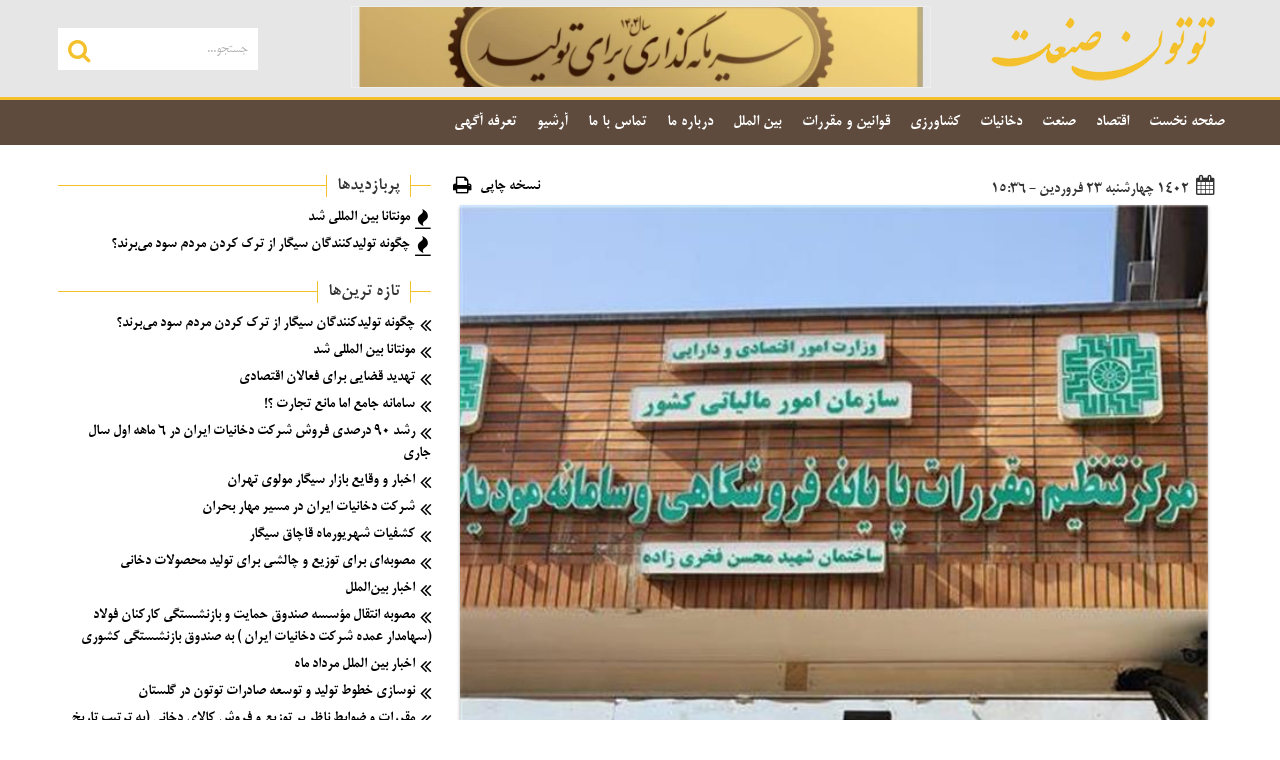

--- FILE ---
content_type: text/html; charset=utf-8
request_url: https://www.totonsanat.ir/content/20442/%EF%BF%BD%EF%BF%BD%EF%BF%BD%EF%BF%BD%EF%BF%BD%EF%BF%BD%EF%BF%BD%EF%BF%BD%EF%BF%BD%EF%BF%BD%EF%BF%BD%EF%BF%BD%EF%BF%BD%EF%BF%BD%EF%BF%BD%EF%BF%BD%EF%BF%BD%EF%BF%BD%EF%BF%BD%EF%BF%BD-%EF%BF%BD%EF%BF%BD%EF%BF%BD%EF%BF%BD%EF%BF%BD%EF%BF%BD%EF%BF%BD%EF%BF%BD-%EF%BF%BD%EF%BF%BD%EF%BF%BD%EF%BF%BD%EF%BF%BD%EF%BF%BD%EF%BF%BD%EF%BF%BD%EF%BF%BD%EF%BF%BD%EF%BF%BD%EF%BF%BD%EF%BF%BD%EF%BF%BD%EF%BF%BD%EF%BF%BD-%EF%BF%BD%EF%BF%BD%EF%BF%BD%EF%BF%BD%EF%BF%BD%EF%BF%BD%EF%BF%BD%EF%BF%BD%EF%BF%BD%EF%BF%BD%EF%BF%BD%EF%BF%BD%EF%BF%BD%EF%BF%BD%EF%BF%BD%EF%BF%BD%EF%BF%BD%EF%BF%BD%EF%BF%BD%EF%BF%BD-%EF%BF%BD%EF%BF%BD%EF%BF%BD%EF%BF%BD%EF%BF%BD%EF%BF%BD%EF%BF%BD%EF%BF%BD-%EF%BF%BD%EF%BF%BD%EF%BF%BD%EF%BF%BD
body_size: 15249
content:


<!DOCTYPE html>

<html xmlns="http://www.w3.org/1999/xhtml">
<head><title>
	دستورالعمل صدور صورتحساب الکترونیکی صادر شد :: توتون صنعت
</title><meta charset="UTF-8" /><meta name="viewport" content="width=device-width, initial-scale=1.0" /><meta name="language" content="fa" />
<meta name="publisher" content="توتون صنعت" />
<meta name="twitter:site" content="@TotonSanat" />
<meta property="og:locale" content="fa_IR" />
<meta property="og:site_name" content="توتون صنعت" />
<meta name="twitter:card" content="summary_large_image" />
<meta name="twitter:creator" content="@TotonSanat" />
<meta name="description" content="" />
<meta name="robots" content="max-image-preview:large" />
<meta property="og:title" content="دستورالعمل صدور صورتحساب الکترونیکی صادر شد" />
<meta property="og:description" content="" />
<meta name="twitter:title" content="دستورالعمل صدور صورتحساب الکترونیکی صادر شد" />
<meta name="twitter:description" content="" />
<meta itemprop="name" content="دستورالعمل صدور صورتحساب الکترونیکی صادر شد" />
<meta itemprop="description" content="" />
<meta itemprop="keywords" content="دستورالعمل صدور صورتحساب الکترونیکی" />
<meta itemprop="image" content="https://totonsanat.ir/Content/LargSize/1402/03/13/IMG638214037240173666.jpg" />
<meta name="twitter:image" content="https://totonsanat.ir/Content/LargSize/1402/03/13/IMG638214037240173666.jpg" />
<meta name="twitter:image:src" content="https://totonsanat.ir/Content/LargSize/1402/03/13/IMG638214037240173666.jpg" />
<meta property="og:url" content="https://totonsanat.ir/content/20442/ï¿½ï¿½ï¿½ï¿½ï¿½ï¿½ï¿½ï¿½ï¿½ï¿½ï¿½ï¿½ï¿½ï¿½ï¿½ï¿½ï¿½ï¿½ï¿½ï¿½-ï¿½ï¿½ï¿½ï¿½ï¿½ï¿½ï¿½ï¿½-ï¿½ï¿½ï¿½ï¿½ï¿½ï¿½ï¿½ï¿½ï¿½ï¿½ï¿½ï¿½ï¿½ï¿½ï¿½ï¿½-ï¿½ï¿½ï¿½ï¿½ï¿½ï¿½ï¿½ï¿½ï¿½ï¿½ï¿½ï¿½ï¿½ï¿½ï¿½ï¿½ï¿½ï¿½ï¿½ï¿½-ï¿½ï¿½ï¿½ï¿½ï¿½ï¿½ï¿½ï¿½-ï¿½ï¿½ï¿½ï¿½" />
<meta property="og:image" content="https://totonsanat.ir/Content/LargSize/1402/03/13/IMG638214037240173666.jpg" />
<meta property="og:type" content="article" />
<link rel="canonical" href="https://totonsanat.ir/content/20442/دستورالعمل-صدور-صورتحساب-الکترونیکی-صادر-شد" />
<link rel="amphtml" href="https://totonsanat.ir/amp/20442/" />
<meta property="article:section" content="قوانین و مقررات" />
<script data-schema="WebPage" type="application/ld+json">
[{"@type":"NewsArticle","url":"https://totonsanat.ir/content/20442/ï¿½ï¿½ï¿½ï¿½ï¿½ï¿½ï¿½ï¿½ï¿½ï¿½ï¿½ï¿½ï¿½ï¿½ï¿½ï¿½ï¿½ï¿½ï¿½ï¿½-ï¿½ï¿½ï¿½ï¿½ï¿½ï¿½ï¿½ï¿½-ï¿½ï¿½ï¿½ï¿½ï¿½ï¿½ï¿½ï¿½ï¿½ï¿½ï¿½ï¿½ï¿½ï¿½ï¿½ï¿½-ï¿½ï¿½ï¿½ï¿½ï¿½ï¿½ï¿½ï¿½ï¿½ï¿½ï¿½ï¿½ï¿½ï¿½ï¿½ï¿½ï¿½ï¿½ï¿½ï¿½-ï¿½ï¿½ï¿½ï¿½ï¿½ï¿½ï¿½ï¿½-ï¿½ï¿½ï¿½ï¿½","thumbnailUrl":"https://totonsanat.ir/Content/LargSize/1402/03/13/IMG638214037240173666.jpg","headline":"دستورالعمل صدور صورتحساب الکترونیکی صادر شد","description":"","datePublished":"2023-04-12T15:36:00Z","dateModified":"2023-06-03T15:42:54Z","publisher":[{"@type":"NewsMediaOrganization","name":"توتون صنعت","url":"https://totonsanat.ir","logo":[{"@type":"ImageObject","width":"96","height":"96","url":"https://totonsanat.ir/images/icon/favicon-96x96.png"}]}],"image":[{"@type":"ImageObject","width":"649","height":"482","url":"https://totonsanat.ir/Content/LargSize/1402/03/13/IMG638214037240173666.jpg"}],"mainEntityOfPage":[{"@type":"WebPage","@id":"https://totonsanat.ir/content/20442/ï¿½ï¿½ï¿½ï¿½ï¿½ï¿½ï¿½ï¿½ï¿½ï¿½ï¿½ï¿½ï¿½ï¿½ï¿½ï¿½ï¿½ï¿½ï¿½ï¿½-ï¿½ï¿½ï¿½ï¿½ï¿½ï¿½ï¿½ï¿½-ï¿½ï¿½ï¿½ï¿½ï¿½ï¿½ï¿½ï¿½ï¿½ï¿½ï¿½ï¿½ï¿½ï¿½ï¿½ï¿½-ï¿½ï¿½ï¿½ï¿½ï¿½ï¿½ï¿½ï¿½ï¿½ï¿½ï¿½ï¿½ï¿½ï¿½ï¿½ï¿½ï¿½ï¿½ï¿½ï¿½-ï¿½ï¿½ï¿½ï¿½ï¿½ï¿½ï¿½ï¿½-ï¿½ï¿½ï¿½ï¿½","name":"دستورالعمل صدور صورتحساب الکترونیکی صادر شد"}],"inLanguage":[{"@type":"Language","name":"Persian","alternateName":"fa"}],"author":[{"@type":"NewsMediaOrganization","name":"توتون صنعت","url":"https://totonsanat.ir","logo":[{"@type":"ImageObject","width":"96","height":"96","url":"https://totonsanat.ir/images/icon/favicon-96x96.png"}]}],"@context":"http://schema.org","keywords":["دستورالعمل صدور صورتحساب الکترونیکی"]}]
</script>
<meta property="article:tag" content="دستورالعمل صدور صورتحساب الکترونیکی" /><link rel="preload" href="/fonts/WebMitra/WebMitra.woff" as="font" type="font/woff" crossorigin="" /><link rel="preload" href="/fonts/WebMitra/BMitra-Bold.woff" as="font" type="font/woff" crossorigin="" /><link href="/css/bootstrap.min.css?v=1.1.0" rel="stylesheet" /><link href="/css/bootstrap-datepicker.min.css" rel="stylesheet" /><link href="/css/site-style.css?v=1.1.4.06" rel="stylesheet" />
    <script type="text/javascript" src="/js/jquery.min.js"></script>
    <!-- Global site tag (gtag.js) - Google Analytics -->
    <script async src="https://www.googletagmanager.com/gtag/js?id=G-TFDVNLWP8N"></script>
    <script>
        window.dataLayer = window.dataLayer || [];
        function gtag() { dataLayer.push(arguments); }
        gtag('js', new Date());

        gtag('config', 'G-TFDVNLWP8N');
    </script>
    <!-- Global site tag (gtag.js) - Google Analytics -->
    <script async src="https://www.googletagmanager.com/gtag/js?id=UA-110092641-9"></script>
    <script>
        window.dataLayer = window.dataLayer || [];
        function gtag() { dataLayer.push(arguments); }
        gtag('js', new Date());

        gtag('config', 'UA-110092641-9');
    </script>

</head>
<body id="body" data-page="single" class="page-single">
    <form method="post" action="./ï¿½ï¿½ï¿½ï¿½ï¿½ï¿½ï¿½ï¿½ï¿½ï¿½ï¿½ï¿½ï¿½ï¿½ï¿½ï¿½ï¿½ï¿½ï¿½ï¿½-ï¿½ï¿½ï¿½ï¿½ï¿½ï¿½ï¿½ï¿½-ï¿½ï¿½ï¿½ï¿½ï¿½ï¿½ï¿½ï¿½ï¿½ï¿½ï¿½ï¿½ï¿½ï¿½ï¿½ï¿½-ï¿½ï¿½ï¿½ï¿½ï¿½ï¿½ï¿½ï¿½ï¿½ï¿½ï¿½ï¿½ï¿½ï¿½ï¿½ï¿½ï¿½ï¿½ï¿½ï¿½-ï¿½ï¿½ï¿½ï¿½ï¿½ï¿½ï¿½ï¿½-ï¿½ï¿½ï¿½ï¿½" id="form1">
<div class="aspNetHidden">
<input type="hidden" name="__VIEWSTATE" id="__VIEWSTATE" value="/[base64]/[base64]/[base64]/CvcOvwr/CvcOvwr/CvcOvwr/CvcOvwr/CvcOvwr/CvcOvwr/CvcOvwr/CvcOvwr/CvcOvwr/CvcOvwr/CvcOvwr/CvcOvwr/CvcOvwr/CvcOvwr/CvcOvwr/CvcOvwr/CvcOvwr/CvcOvwr/CvcOvwr/CvS3Dr8K/wr3Dr8K/wr3Dr8K/wr3Dr8K/wr3Dr8K/wr3Dr8K/wr3Dr8K/wr3Dr8K/wr0tw6/Cv8K9w6/Cv8K9w6/Cv8K9w6/Cv8K9w6/Cv8K9w6/Cv8K9w6/Cv8K9w6/Cv8K9w6/Cv8K9w6/Cv8K9w6/Cv8K9w6/Cv8K9w6/Cv8K9w6/Cv8K9w6/Cv8K9w6/Cv8K9LcOvwr/CvcOvwr/CvcOvwr/CvcOvwr/CvcOvwr/CvcOvwr/CvcOvwr/CvcOvwr/CvcOvwr/CvcOvwr/CvcOvwr/CvcOvwr/CvcOvwr/CvcOvwr/CvcOvwr/CvcOvwr/CvcOvwr/CvcOvwr/CvcOvwr/CvcOvwr/CvS3Dr8K/wr3Dr8K/wr3Dr8K/wr3Dr8K/wr3Dr8K/wr3Dr8K/wr3Dr8K/wr3Dr8K/wr0tw6/Cv8K9w6/Cv8K9w6/Cv8K9w6/[base64]/[base64]/CvcOvwr/CvcOvwr/CvcOvwr/CvcOvwr/CvcOvwr/CvcOvwr/CvcOvwr/CvcOvwr/CvcOvwr/CvcOvwr/CvcOvwr/CvcOvwr/CvcOvwr/CvcOvwr/CvcOvwr/CvcOvwr/CvcOvwr/CvcOvwr/CvcOvwr/CvS3Dr8K/wr3Dr8K/wr3Dr8K/wr3Dr8K/wr3Dr8K/wr3Dr8K/wr3Dr8K/wr3Dr8K/wr0tw6/Cv8K9w6/Cv8K9w6/Cv8K9w6/Cv8K9w6/Cv8K9w6/Cv8K9w6/Cv8K9w6/Cv8K9w6/Cv8K9w6/Cv8K9w6/Cv8K9w6/Cv8K9w6/Cv8K9w6/Cv8K9w6/Cv8K9w6/Cv8K9LcOvwr/CvcOvwr/CvcOvwr/CvcOvwr/CvcOvwr/CvcOvwr/CvcOvwr/CvcOvwr/CvcOvwr/CvcOvwr/CvcOvwr/CvcOvwr/CvcOvwr/CvcOvwr/CvcOvwr/CvcOvwr/CvcOvwr/CvcOvwr/CvcOvwr/CvcOvwr/CvS3Dr8K/wr3Dr8K/wr3Dr8K/wr3Dr8K/wr3Dr8K/wr3Dr8K/wr3Dr8K/wr3Dr8K/wr0tw6/Cv8K9w6/Cv8K9w6/Cv8K9w6/[base64]/Dr8K/wr3Dr8K/wr3Dr8K/wr3Dr8K/wr3Dr8K/wr3Dr8K/wr3Dr8K/wr3Dr8K/wr3Dr8K/wr3Dr8K/wr3Dr8K/wr3Dr8K/wr3Dr8K/wr3Dr8K/wr3Dr8K/wr3Dr8K/wr3Dr8K/wr3Dr8K/wr3Dr8K/wr3Dr8K/wr0tw6/Cv8K9w6/Cv8K9w6/Cv8K9w6/Cv8K9w6/Cv8K9w6/Cv8K9w6/Cv8K9w6/Cv8K9LcOvwr/CvcOvwr/CvcOvwr/CvcOvwr/CvcOvwr/CvcOvwr/CvcOvwr/CvcOvwr/CvcOvwr/CvcOvwr/CvcOvwr/CvcOvwr/CvcOvwr/CvcOvwr/CvcOvwr/CvcOvwr/CvS3Dr8K/wr3Dr8K/wr3Dr8K/wr3Dr8K/wr3Dr8K/wr3Dr8K/wr3Dr8K/wr3Dr8K/wr3Dr8K/wr3Dr8K/wr3Dr8K/wr3Dr8K/wr3Dr8K/wr3Dr8K/wr3Dr8K/wr3Dr8K/wr3Dr8K/wr3Dr8K/wr3Dr8K/wr3Dr8K/wr0tw6/Cv8K9w6/Cv8K9w6/Cv8K9w6/Cv8K9w6/Cv8K9w6/Cv8K9w6/Cv8K9w6/Cv8K9LcOvwr/CvcOvwr/CvcOvwr/CvcOvwr/[base64]/[base64]" />
</div>

<div class="aspNetHidden">

	<input type="hidden" name="__VIEWSTATEGENERATOR" id="__VIEWSTATEGENERATOR" value="C0D1CBB7" />
</div>
        
<div class="mobile-menu-wrapper">
    <div class="inner">
        <nav class="col-xs-12"></nav>
    </div>
</div>

<div class="main-sticky-menu-wrapper hidden-xs hidden-sm" role="navigation">
    <div class="container is-gutterless">
        <div class="logo-container pull-right">
            <a href="/" title="توتون صنعت">
                <img src="/images/logo.png" alt="لوگو توتون صنعت">
            </a>
        </div>
        <div class="menu-list-wrapper pull-right">
            <nav></nav>
            <div class="clr"></div>
        </div>
        <div class="search-wrapper pull-left">
            <div class="search-container pull-left is-relative">
                <input type="search" class="is-transparent" placeholder="جستجو..." name="q" id="q3" />
                <button type="button" class="button is-transparent is-absolute">
                    <i class="fa fa-search"></i>
                </button>
            </div>
            <div class="clr"></div>
        </div>
    </div>
</div>

<header>
    <div class="main-header-area">
        <div class="container">
            <div class="row">
                <div class="col-md-3 col-xs-8 logo-container text-right">
                    <a href="/" title="توتون صنعت">
                        <img src="/images/logo.png" alt="لوگو توتون صنعت" />
                    </a>
                </div>
                <div class="menu-wrapper col-xs-4 hidden-md hidden-lg visible-xs visible-sm">
                    <div class="inner">
                        <button type="button" class="toggler-button button is-transparent pull-left" role="menu">
                            <i class="fa fa-bars"></i>
                            <i class="fa fa-times"></i>
                        </button>
                    </div>
                </div>
                <div class="col-md-9 search-wrapper is-gutterless hidden-xs hidden-sm">
                    <div class="search-container pull-left is-relative">
                        <input type="search" class="is-transparent" placeholder="جستجو..." name="q" id="q2" />
                        <button type="button" class="button is-transparent is-absolute">
                            <i class="fa fa-search"></i>
                        </button>
                    </div>
                    <div id="adsheader">
                        
        <div class="col-md-8 ad-widget-container-i ads-header">
            <a href="/ads/redirect/2106" target="_blank"><img alt="شعار سال 404" src="https://totonsanat.ir//Content/Ads/File_20254920441213963926.jpg" /></a>
        </div>
    
                    </div>
                </div>
            </div>
        </div>
    </div>
    <div class="main-menu-wrapper hidden-xs hidden-sm">
        <div class="container">
            <div class="row" style="margin-left:-3px;margin-right:-3px">
                <nav class="main-menu is-relative">
                    <ul class="plain-ul">
                        <li class="pull-right"><a href="/">صفحه نخست</a></li>
                        
                                <li class="pull-right ">
                                    <a href="/category/4/اقتصاد">اقتصاد</a>
                                    <ul class="plain-ul sub-menu is-absolute">
                                        
                                        <li class="clr"></li>
                                    </ul>
                                </li>
                            
                                <li class="pull-right ">
                                    <a href="/category/2/صنعت">صنعت</a>
                                    <ul class="plain-ul sub-menu is-absolute">
                                        
                                        <li class="clr"></li>
                                    </ul>
                                </li>
                            
                                <li class="pull-right ">
                                    <a href="/category/1/دخانیات">دخانیات</a>
                                    <ul class="plain-ul sub-menu is-absolute">
                                        
                                        <li class="clr"></li>
                                    </ul>
                                </li>
                            
                                <li class="pull-right ">
                                    <a href="/category/3/کشاورزی">کشاورزی</a>
                                    <ul class="plain-ul sub-menu is-absolute">
                                        
                                        <li class="clr"></li>
                                    </ul>
                                </li>
                            
                                <li class="pull-right ">
                                    <a href="/category/8/قوانین-و-مقررات">قوانین و مقررات</a>
                                    <ul class="plain-ul sub-menu is-absolute">
                                        
                                        <li class="clr"></li>
                                    </ul>
                                </li>
                            
                                <li class="pull-right ">
                                    <a href="/category/15/بین-الملل">بین الملل</a>
                                    <ul class="plain-ul sub-menu is-absolute">
                                        
                                        <li class="clr"></li>
                                    </ul>
                                </li>
                            
                        <li class="pull-right">
                            <a href="/about">درباره ما</a>
                        </li>
                        <li class="pull-right">
                            <a href="/contact">تماس با ما</a>
                        </li>
                        <li class="pull-right">
                            <a href="/archive">آرشیو</a>
                        </li>
                        <li class="pull-right">
                            <a href="/ads_tariff">تعرفه آگهی</a>
                        </li>
                        <li class="clr"></li>
                    </ul>
                    <div class="clr"></div>
                </nav>
            </div>
        </div>
    </div>
</header>

<div class="mobile-search-placeholder hidden visible-xs visible-sm">
    <div class="container">
        <div id="adsheader-res"></div>
        <div class="row">
            <div class="mobile-search-area">
                <div class="mobile-search-wrapper">
                    <div class="search-container is-relative">
                        <input type="search" class="is-transparent" placeholder="جستجو..." name="q" id="q1" />
                        <button type="button" class="button is-transparent is-absolute">
                            <i class="fa fa-search"></i>
                        </button>
                    </div>
                </div>
            </div>
        </div>
    </div>
</div>
        <main>
            
    <div class="section">
		<div class="container">
			<div class="row">
				<div class="col-md-8">
                    <div class="row">
                        
<div class="row main-entity-of-the-page">
    <div class="content-container">
        
        
                <div class="section-row">
                    <div class="row actions-bar" id="divDetail" data-id="20442">
                        <time class="pull-right is-yekan-n-number" datetime="4/12/2023 3:36:00 PM">
                            <i class="fa fa-calendar has-margin-left-quarter"></i>
                            ۱۴۰۲ چهارشنبه ۲۳ فروردين - 15:36
                        </time>
                        <div class="print-ver">
                            <a href="/print/20442" target="_blank">
                                نسخه چاپی
                                <i class="fa fa-print"></i>
                            </a>
                        </div>
                        <div class="clr"></div>
                    </div>

                    <div id="ContentPlaceHolder1_ContentDetail_rptDetail_divPhoto_0" class="row">
                        <div class="col-xs-12 large-image-wrapper">
                            
                            <img itemprop="image" class="is-fullwidth img-shadow" src="https://totonsanat.ir/Content/LargSize/1402/03/13/IMG638214037240173666.jpg" alt="دستورالعمل صدور صورتحساب الکترونیکی صادر شد" title="دستورالعمل صدور صورتحساب الکترونیکی صادر شد" />
                        </div>
                    </div>

                    

                    <div class="section-row mt-20">
						<div class="post-share">
							<a href="https://www.facebook.com/sharer/sharer.php?u=https://totonsanat.ir/content/20442/دستورالعمل-صدور-صورتحساب-الکترونیکی-صادر-شد" class="social-facebook" rel="noopener" target="_blank"><i class="fa fa-facebook"></i><span>Share</span></a>
							<a href="https://twitter.com/intent/tweet?url=https://totonsanat.ir/content/20442/دستورالعمل-صدور-صورتحساب-الکترونیکی-صادر-شد" class="social-twitter" rel="noopener" target="_blank"><i class="fa fa-twitter"></i><span>Tweet</span></a>
							<a href="#" class="social-pinterest" rel="noopener" target="_blank"><i class="fa fa-pinterest"></i><span>Pin</span></a>
							<a href="https://www.linkedin.com/shareArticle?mini=true&url=https://totonsanat.ir/content/20442/دستورالعمل-صدور-صورتحساب-الکترونیکی-صادر-شد&title=دستورالعمل صدور صورتحساب الکترونیکی صادر شد" class="social-linkedin" rel="noopener" target="_blank"><i class="fa fa-linkedin"></i><span>Link</span></a>
                            <a href="https://api.whatsapp.com/send?text=https://totonsanat.ir/content/20442/دستورالعمل-صدور-صورتحساب-الکترونیکی-صادر-شد" class="social-whatsapp" rel="noopener" target="_blank"><i class="fa fa-whatsapp"></i><span>Whatsapp</span></a>
                            <a href="https://telegram.me/share/url?text=https://totonsanat.ir/content/20442/دستورالعمل-صدور-صورتحساب-الکترونیکی-صادر-شد" class="social-telegram" rel="noopener" target="_blank"><i class="fa fa-telegram"></i><span>Telegram</span></a>
						</div>
					</div>

                    <section class="primary" data-type="News">
                        <div class="row content-detail">
                            <div class="super-title">مرکز تنظیم مقررات پایانه‌های فروشگاهی و سامانه مودیان سازمان امور مالیاتی</div>
                            <h1 itemprop="headline" class="title">دستورالعمل صدور صورتحساب الکترونیکی صادر شد</h1>

                            
                        </div>
                        
                        <div itemprop="articleBody" class="main-text">
                            <p dir="rtl" style="text-align:justify"><span style="font-size:9pt"><span style="font-family:w_nian"><span style="color:black"><span style="font-size:14.0pt"><span style="font-family:&quot;b nazanin&quot;">مرکز تنظیم مقررات پایانه</span></span><span dir="ltr" style="font-size:14.0pt">&zwnj;</span><span style="font-size:14.0pt"><span style="font-family:&quot;b nazanin&quot;">های فروشگاهی و سامانه مودیان سازمان امور مالیاتی دستورالعمل صدور صورتحساب الکترونیکی را صادر کرد. این دستورالعمل در راستای پیاده سازی قانون پایانه</span></span><span dir="ltr" style="font-size:14.0pt">&zwnj;</span><span style="font-size:14.0pt"><span style="font-family:&quot;b nazanin&quot;">های فروشگاهی و سامانه مودیان صادر و چارچوب</span></span><span dir="ltr" style="font-size:14.0pt">&zwnj;</span><span style="font-size:14.0pt"><span style="font-family:&quot;b nazanin&quot;">های فنی و چگونگی صورتحساب الکترونیکی در آن تشریح شده است. </span></span></span></span></span></p>

<p dir="rtl" style="text-align:justify"><span style="font-size:9pt"><span style="font-family:w_nian"><span style="color:black"><span style="font-size:14.0pt"><span style="font-family:&quot;b nazanin&quot;">دامنه شمول دستورالعمل مودیان مشمول قانون پایانه</span></span><span dir="ltr" style="font-size:14.0pt">&zwnj;</span><span style="font-size:14.0pt"><span style="font-family:&quot;b nazanin&quot;">های فروشگاهی و سامانه مودیان و شرکت</span></span><span dir="ltr" style="font-size:14.0pt">&zwnj;</span><span style="font-size:14.0pt"><span style="font-family:&quot;b nazanin&quot;">های معتمد ارائه کننده خدمات مالیاتی می</span></span><span dir="ltr" style="font-size:14.0pt">&zwnj;</span><span style="font-size:14.0pt"><span style="font-family:&quot;b nazanin&quot;">باشد. دستورالعمل در 77 صفحه حاوی اطلاعات و راهنمایی هایی در خصوص انواع صورت حساب</span></span><span dir="ltr" style="font-size:14.0pt">&zwnj;</span><span style="font-size:14.0pt"><span style="font-family:&quot;b nazanin&quot;">های الکترونیکی، الگوهای صورت حساب الکترونیکی، موضوع صورت حساب الکترونیکی اعم از فروش، اصلاح، ابطال و برگشت از فروش، اقلام اطلاعاتی صورتحساب الکترونیکی و قواعد مرتبط با اقلام اطلاعاتی صورت حساب الکترونیکی می</span></span><span dir="ltr" style="font-size:14.0pt">&zwnj;</span><span style="font-size:14.0pt"><span style="font-family:&quot;b nazanin&quot;">باشد. </span></span></span></span></span></p>

<p dir="rtl" style="text-align:justify"><span style="font-size:9pt"><span style="font-family:w_nian"><span style="color:black"><span style="font-size:14.0pt"><span style="font-family:&quot;b nazanin&quot;">قانون پایانه</span></span><span dir="ltr" style="font-size:14.0pt">&zwnj;</span><span style="font-size:14.0pt"><span style="font-family:&quot;b nazanin&quot;">های فروشگاهی و سامانه مودیان در 21 مهرماه سال 1398 توسط مجلس شورای اسلامی تصویب و در اول آذرماه همان سال به تصویب شورای نگهبان رسیده است. </span></span></span></span></span></p>

<p dir="rtl" style="text-align:justify"><span style="font-size:9pt"><span style="font-family:w_nian"><span style="color:black"><span style="font-size:14.0pt"><span style="font-family:&quot;b nazanin&quot;">طبق قانون پایانه فروشگاهی، سامانه مودیان، صورتحساب الکترونیکی و اشخاص مشمول (مودیان) به شرح زیر تعریف شده است. </span></span></span></span></span></p>

<p dir="rtl" style="text-align:justify"><span style="font-size:9pt"><span style="font-family:w_nian"><span style="color:black"><strong><span style="font-size:14.0pt"><span style="font-family:&quot;b nazanin&quot;">الف) سازمان: </span></span></strong><span style="font-size:14.0pt"><span style="font-family:&quot;b nazanin&quot;">سازمان امور مالیاتی کشور</span></span></span></span></span></p>

<p dir="rtl" style="text-align:justify"><span style="font-size:9pt"><span style="font-family:w_nian"><span style="color:black"><strong><span style="font-size:14.0pt"><span style="font-family:&quot;b nazanin&quot;">ب) پایانه فروشگاهی: </span></span></strong><span style="font-size:14.0pt"><span style="font-family:&quot;b nazanin&quot;">رایانه، دستگاه کارتخوان بانکی (</span></span><span dir="ltr" style="font-size:14.0pt">pos) </span><span style="font-size:14.0pt"><span style="font-family:&quot;b nazanin&quot;">درگاه پرداخت الکترونیکی یا هر وسیله دیگری که امکان اتصال به شبکه</span></span><span dir="ltr" style="font-size:14.0pt">&zwnj;</span><span style="font-size:14.0pt"><span style="font-family:&quot;b nazanin&quot;">های الکترونیکی پرداخت رسمی کشور و سامانه مودیان را داشته و از قابلیت صدور صورتحساب الکترونیکی برخوردار باشد. </span></span></span></span></span></p>

<p dir="rtl" style="text-align:justify"><span style="font-size:9pt"><span style="font-family:w_nian"><span style="color:black"><strong><span style="font-size:14.0pt"><span style="font-family:&quot;b nazanin&quot;">پ) سامانه مودیان: </span></span></strong><span style="font-size:14.0pt"><span style="font-family:&quot;b nazanin&quot;">سامانه</span></span><span dir="ltr" style="font-size:14.0pt">&zwnj;</span><span style="font-size:14.0pt"><span style="font-family:&quot;b nazanin&quot;">ای است تحت مدیریت سازمان که در آن به هر مودی، کارپوشه ویژه</span></span><span dir="ltr" style="font-size:14.0pt">&zwnj;</span><span style="font-size:14.0pt"><span style="font-family:&quot;b nazanin&quot;">ای اختصاص یافته و تبادل اطلاعات میان مودیان و سازمان منحصراً از طریق آن کارپوشه انجام می</span></span><span dir="ltr" style="font-size:14.0pt">&zwnj;</span><span style="font-size:14.0pt"><span style="font-family:&quot;b nazanin&quot;">شود. مودیان می</span></span><span dir="ltr" style="font-size:14.0pt">&zwnj;</span><span style="font-size:14.0pt"><span style="font-family:&quot;b nazanin&quot;">توانند با استفاده از هر گونه سخت افزار یا نرم افزار اعم از رایانه شخصی، پایانه فروشگاهی، سامانه</span></span><span dir="ltr" style="font-size:14.0pt">&zwnj;</span><span style="font-size:14.0pt"><span style="font-family:&quot;b nazanin&quot;">های ابری یا هر وسیله دیگری که حافظه مالیاتی به آن متصل شده باشد، به سامانه مودیان متصل شوند. مرجع نهایی ثبت، صدور و استعلام صورت حساب الکترونیکی سامانه مودیان می</span></span><span dir="ltr" style="font-size:14.0pt">&zwnj;</span><span style="font-size:14.0pt"><span style="font-family:&quot;b nazanin&quot;">باشد. </span></span></span></span></span></p>

<p dir="rtl" style="text-align:justify"><span style="font-size:9pt"><span style="font-family:w_nian"><span style="color:black"><strong><span style="font-size:14.0pt"><span style="font-family:&quot;b nazanin&quot;">ت) حافظه مالیاتی: </span></span></strong><span style="font-size:14.0pt"><span style="font-family:&quot;b nazanin&quot;">نوعی حافظه الکترونیکی است که برای ثبت و نگهداری اطلاعات مندرج در صورت</span></span><span dir="ltr" style="font-size:14.0pt">&zwnj;</span><span style="font-size:14.0pt"><span style="font-family:&quot;b nazanin&quot;">حساب</span></span><span dir="ltr" style="font-size:14.0pt">&zwnj;</span><span style="font-size:14.0pt"><span style="font-family:&quot;b nazanin&quot;">های الکترونیکی و انتقال آن به سامانه مؤدیان مورداستفاده قرار می</span></span><span dir="ltr" style="font-size:14.0pt">&zwnj;</span><span style="font-size:14.0pt"><span style="font-family:&quot;b nazanin&quot;">گیرد. حافظه مالیاتی می</span></span><span dir="ltr" style="font-size:14.0pt">&zwnj;</span><span style="font-size:14.0pt"><span style="font-family:&quot;b nazanin&quot;">تواند به شکل سخت</span></span><span dir="ltr" style="font-size:14.0pt">&zwnj;</span><span style="font-size:14.0pt"><span style="font-family:&quot;b nazanin&quot;">افزاری یا نرم</span></span><span dir="ltr" style="font-size:14.0pt">&zwnj;</span><span style="font-size:14.0pt"><span style="font-family:&quot;b nazanin&quot;">افزاری باشد. حافظه مالیاتی تحت نظارت سازمان، توسط مؤدی برای ثبت صورت</span></span><span dir="ltr" style="font-size:14.0pt">&zwnj;</span><span style="font-size:14.0pt"><span style="font-family:&quot;b nazanin&quot;">حساب الکترونیکی مورداستفاده قرار می</span></span><span dir="ltr" style="font-size:14.0pt">&zwnj;</span><span style="font-size:14.0pt"><span style="font-family:&quot;b nazanin&quot;">گیرد. هر حافظه مالیاتی باید دارای شماره شناسه یکتا باشد. شناسه یکتای حافظه مالیاتی توسط سازمان اختصاص داده می</span></span><span dir="ltr" style="font-size:14.0pt">&zwnj;</span><span style="font-size:14.0pt"><span style="font-family:&quot;b nazanin&quot;">شود.</span></span></span></span></span></p>

<p dir="rtl" style="text-align:justify"><span style="font-size:9pt"><span style="font-family:w_nian"><span style="color:black"><strong><span style="font-size:14.0pt"><span style="font-family:&quot;b nazanin&quot;">ث) صورت</span></span></strong><strong><span dir="ltr" style="font-size:14.0pt">&zwnj;</span></strong><strong><span style="font-size:14.0pt"><span style="font-family:&quot;b nazanin&quot;">حساب الکترونیکی: </span></span></strong><span style="font-size:14.0pt"><span style="font-family:&quot;b nazanin&quot;">صورت</span></span><span dir="ltr" style="font-size:14.0pt">&zwnj;</span><span style="font-size:14.0pt"><span style="font-family:&quot;b nazanin&quot;">حسابی است دارای شماره منحصربه</span></span><span dir="ltr" style="font-size:14.0pt">&zwnj;</span><span style="font-size:14.0pt"><span style="font-family:&quot;b nazanin&quot;">فرد مالیاتی که اطلاعات مندرج در آن، در حافظه مالیاتی فروشنده ذخیره می</span></span><span dir="ltr" style="font-size:14.0pt">&zwnj;</span><span style="font-size:14.0pt"><span style="font-family:&quot;b nazanin&quot;">شود. مشخصات و اقلام اطلاعاتی صورت</span></span><span dir="ltr" style="font-size:14.0pt">&zwnj;</span><span style="font-size:14.0pt"><span style="font-family:&quot;b nazanin&quot;">حساب الکترونیکی، متناسب با نوع کسب</span></span><span dir="ltr" style="font-size:14.0pt">&zwnj;</span><span style="font-size:14.0pt"><span style="font-family:&quot;b nazanin&quot;">وکار توسط سازمان تعیین و اعلام می</span></span><span dir="ltr" style="font-size:14.0pt">&zwnj;</span><span style="font-size:14.0pt"><span style="font-family:&quot;b nazanin&quot;">شود. در مواردی که از دستگاه کارت</span></span><span dir="ltr" style="font-size:14.0pt">&zwnj;</span><span style="font-size:14.0pt"><span style="font-family:&quot;b nazanin&quot;">خوان بانکی یا درگاه پرداخت الکترونیکی به</span></span><span dir="ltr" style="font-size:14.0pt">&zwnj;</span><span style="font-size:14.0pt"><span style="font-family:&quot;b nazanin&quot;">عنوان پایانه فروشگاهی استفاده می</span></span><span dir="ltr" style="font-size:14.0pt">&zwnj;</span><span style="font-size:14.0pt"><span style="font-family:&quot;b nazanin&quot;">شود، رسید یا گزارش الکترونیکی پرداخت خرید صادره در حکم صورت</span></span><span dir="ltr" style="font-size:14.0pt">&zwnj;</span><span style="font-size:14.0pt"><span style="font-family:&quot;b nazanin&quot;">حساب الکترونیکی است. </span></span></span></span></span></p>

<p dir="rtl" style="text-align:justify"><span style="font-size:9pt"><span style="font-family:w_nian"><span style="color:black"><strong><span style="font-size:14.0pt"><span style="font-family:&quot;b nazanin&quot;">ج) اشخاص مشمول (مؤدیان): </span></span></strong><span style="font-size:14.0pt"><span style="font-family:&quot;b nazanin&quot;">کلیه صاحبان مشاغل (صنفی و غیر صنفی) و اشخاص حقوقی موضوع فصل</span></span><span dir="ltr" style="font-size:14.0pt">&zwnj;</span><span style="font-size:14.0pt"><span style="font-family:&quot;b nazanin&quot;">های چهارم و پنجم باب سوم قانون مالیات</span></span><span dir="ltr" style="font-size:14.0pt">&zwnj;</span><span style="font-size:14.0pt"><span style="font-family:&quot;b nazanin&quot;">های مستقیم مصوب 1366/12/03&nbsp;با اصلاحات و الحاقات بعدی آن، مشمول این قانون هستند. در این قانون هرگاه از واژه مؤدی استفاده می</span></span><span dir="ltr" style="font-size:14.0pt">&zwnj;</span><span style="font-size:14.0pt"><span style="font-family:&quot;b nazanin&quot;">شود، مراد، اشخاص مشمول است، مگر خلاف آن تصریح</span></span><span dir="ltr" style="font-size:14.0pt">&zwnj;</span><span style="font-size:14.0pt"><span style="font-family:&quot;b nazanin&quot;">شده باشد. </span></span></span></span></span></p>

<p dir="rtl" style="text-align:justify"><span style="font-size:9pt"><span style="font-family:w_nian"><span style="color:black"><span style="font-size:14.0pt"><span style="font-family:&quot;b nazanin&quot;">همچنین طبق ماده 7 این قانون صورت</span></span><span dir="ltr" style="font-size:14.0pt">&zwnj;</span><span style="font-size:14.0pt"><span style="font-family:&quot;b nazanin&quot;">حساب</span></span><span dir="ltr" style="font-size:14.0pt">&zwnj;</span><span style="font-size:14.0pt"><span style="font-family:&quot;b nazanin&quot;">های الکترونیکی ثبت</span></span><span dir="ltr" style="font-size:14.0pt">&zwnj;</span><span style="font-size:14.0pt"><span style="font-family:&quot;b nazanin&quot;">شده در سامانه مؤدیان به</span></span><span dir="ltr" style="font-size:14.0pt">&zwnj;</span><span style="font-size:14.0pt"><span style="font-family:&quot;b nazanin&quot;">منزله ثبت آنها در فهرست معاملات موضوع ماده 169 قانون مالیات</span></span><span dir="ltr" style="font-size:14.0pt">&zwnj;</span><span style="font-size:14.0pt"><span style="font-family:&quot;b nazanin&quot;">های مستقیم است و خریدار و فروشنده تکلیف اضافی در این مورد نخواهند داشت. </span></span></span></span></span></p>

<p dir="rtl" style="text-align:justify"><span style="font-size:9pt"><span style="font-family:w_nian"><span style="color:black"><span style="font-size:14.0pt"><span style="font-family:&quot;b nazanin&quot;">متن کامل قانون پایانه</span></span><span dir="ltr" style="font-size:14.0pt">&zwnj;</span><span style="font-size:14.0pt"><span style="font-family:&quot;b nazanin&quot;">های فروشگاهی و سامانه مؤدیان و دستورالعمل صدور صورتحساب الکترونیکی در سایت ماهنامه توتون صنعت به آدرس </span></span><span dir="ltr" style="font-size:14.0pt">totonsanat.ir </span><span style="font-size:14.0pt"><span style="font-family:&quot;b nazanin&quot;">&nbsp;در دسترس است.</span></span></span></span></span></p>

                        </div>
                        <p style="text-align: center;">&nbsp;</p>
                        
                        <div class="news-source row">
                            
                        </div>
                    </section>
                    
                    <div class="row mb-20">
                        
<div class="aside-widget">
    <ul class="plain-ul">
        
                <li class="tag-item"><a href="/tag/10556/دستورالعمل-صدور-صورتحساب-الکترونیکی">دستورالعمل صدور صورتحساب الکترونیکی</a></li>
            
    </ul>
</div>
                    </div>
                    <hr />
                    <div class="row mt-20">
                        
						<div class="post-share col-md-12 col-sm-12 col-xs-12">
							<a href="https://www.facebook.com/sharer/sharer.php?u=https://totonsanat.ir/content/20442/دستورالعمل-صدور-صورتحساب-الکترونیکی-صادر-شد" class="social-facebook" rel="noopener" target="_blank"><i class="fa fa-facebook"></i></a>
							<a href="https://twitter.com/intent/tweet?url=https://totonsanat.ir/content/20442/دستورالعمل-صدور-صورتحساب-الکترونیکی-صادر-شد" class="social-twitter" rel="noopener" target="_blank"><i class="fa fa-twitter"></i></a>
							<a href="#" class="social-pinterest" rel="noopener" target="_blank"><i class="fa fa-pinterest"></i></a>
							<a href="https://www.linkedin.com/shareArticle?mini=true&amp;url=https://totonsanat.ir/content/20442/دستورالعمل-صدور-صورتحساب-الکترونیکی-صادر-شد&title=دستورالعمل صدور صورتحساب الکترونیکی صادر شد" class="social-linkedin" rel="noopener" target="_blank"><i class="fa fa-linkedin"></i></a>
                            <a href="https://api.whatsapp.com/send?text=https://totonsanat.ir/content/20442/دستورالعمل-صدور-صورتحساب-الکترونیکی-صادر-شد" class="social-whatsapp" rel="noopener" target="_blank"><i class="fa fa-whatsapp"></i></a>
                            <a href="https://telegram.me/share/url?text=https://totonsanat.ir/content/20442/دستورالعمل-صدور-صورتحساب-الکترونیکی-صادر-شد" class="social-telegram" rel="noopener" target="_blank"><i class="fa fa-telegram"></i></a>
						</div>
					</div>
                </div>
            
        
    </div>
</div>
                    </div>
                    <div class="row mb-30">
                        
<div class="aside-widget aside-w-br">
	<div class="section-title sec-w-title">
		<h2 class="title">خبرهای مرتبط</h2>
	</div>
    <div class="row p-lr-10">
        
    </div>
</div>
                    </div>
                    <div class="row">
                        
<div class="section-row aside-w-br">
	<div class="section-title sec-w-title">
		<h3 class="title">دیدگاه‌ها</h3>
	</div>
	<div class="post-comments p-lr-10 pb-10">
        
	</div>
</div>
<div class="modal fade" id="comment-modal" tabindex="-1" role="dialog" aria-labelledby="comment-modal-label" data-id="">
	<div class="modal-dialog" role="document">
		<div class="modal-content">
			<div class="modal-header">
				<button type="button" class="close" data-dismiss="modal" aria-label="Close"><span aria-hidden="true">×</span></button>
				<h4 class="modal-title" id="comment-modal-label">ارسال پاسخ</h4>
			</div>
			<div class="modal-body">
				<div class="post-reply">
	                <div class="row">
                        <div class="col-md-12">
			                <div class="form-group">
				                <input class="input" type="text" name="name" id="fullnamer" placeholder="نام شما" />
			                </div>
		                </div>
		                <div class="col-md-12">
			                <div class="form-group">
				                <textarea class="input" name="message" id="commentr" placeholder="دیدگاه شما"></textarea>
			                </div>
		                </div>
		                <div class="col-md-12 mb-10">
			                <button class="primary-button" type="button" id="btnSendReply">ثبت پاسخ</button>
                            <p>
                                <small>
                                    نظراتی كه به تعميق و گسترش بحث كمك كنند، پس از مدت كوتاهی در معرض ملاحظه و قضاوت ديگر بينندگان قرار مي گيرد. نظرات حاوی توهين، افترا، تهمت و نيش به ديگران منتشر نمی شود.
                                </small>
                            </p>
		                </div>
                        <div class="col-md-12">
                            <div class="comment-alert" id="ralert"></div>
                        </div>
	                </div>
                </div>
			</div>
		</div>
	</div>
</div>
                    </div>
					<div class="row">
                        
<div class="section-row aside-w-br">
    <div class="section-title sec-w-title">
	    <h3 class="title">دیدگاه شما</h3>
    </div>
    <div class="post-reply">
	    <div class="row">
            
            <div class="col-md-12">
			    <div class="form-group">
				    <input class="input" type="text" name="name" id="fullname" placeholder="نام شما" />
			    </div>
		    </div>
		    <div class="col-md-12">
			    <div class="form-group">
				    <textarea class="input" name="message" id="comment" placeholder="دیدگاه شما"></textarea>
			    </div>
		    </div>
		    <div class="col-md-12 mb-10">
			    <button class="primary-button" type="button" id="btnSendComment">ثبت دیدگاه</button>
                <p>
                    <small>
                        نظراتی كه به تعميق و گسترش بحث كمك كنند، پس از مدت كوتاهی در معرض ملاحظه و قضاوت ديگر بينندگان قرار مي گيرد. نظرات حاوی توهين، افترا، تهمت و نيش به ديگران منتشر نمی شود.
                    </small>
                </p>
		    </div>
            <div class="col-md-12">
                <div class="comment-alert" id="salert"></div>
            </div>
	    </div>
    </div>
</div>
					</div>
				</div>
				<div class="col-md-4 pr-15">
                    <div class="row">
                        
                    </div>
                    <div class="row">
                        
                        
<div class="aside-widget">
	<div class="section-title sec-title">
		<h2 class="title">پربازدیدها</h2>
	</div>
    <div class="row mb-20">
        
                <div class="post-m post-widget">
		            <div class="post-body-m">
			            <h3 class="post-title">
                            <i class="fa fa-fire"></i>
                            <a href="/content/20864/مونتانا-بین-المللی-شد" title="مونتانا بین المللی شد">مونتانا بین المللی شد</a>
			            </h3>
		            </div>
	            </div>
            
                <div class="post-m post-widget">
		            <div class="post-body-m">
			            <h3 class="post-title">
                            <i class="fa fa-fire"></i>
                            <a href="/content/20865/چگونه-تولیدکنندگان-سیگار-از-ترک-کردن-مردم-سود-می-برند؟" title="چگونه تولیدکنندگان سیگار از ترک کردن مردم سود می‌برند؟">چگونه تولیدکنندگان سیگار از ترک کردن مردم سود می‌برند؟</a>
			            </h3>
		            </div>
	            </div>
            
    </div>
</div>
                        
                        
<div class="aside-widget">
	<div class="section-title sec-title">
		<h2 class="title">تازه ترین‌ها</h2>
	</div>
    <div class="row mb-20">
        
                <div class="post-m post-widget">
		            <div class="post-body-m">
			            <h3 class="post-title">
                            <i class="fa fa-angle-double-left"></i>
                            <a href="/content/20865/چگونه-تولیدکنندگان-سیگار-از-ترک-کردن-مردم-سود-می-برند؟" title="چگونه تولیدکنندگان سیگار از ترک کردن مردم سود می‌برند؟">چگونه تولیدکنندگان سیگار از ترک کردن مردم سود می‌برند؟</a>
			            </h3>
		            </div>
	            </div>
            
                <div class="post-m post-widget">
		            <div class="post-body-m">
			            <h3 class="post-title">
                            <i class="fa fa-angle-double-left"></i>
                            <a href="/content/20864/مونتانا-بین-المللی-شد" title="مونتانا بین المللی شد">مونتانا بین المللی شد</a>
			            </h3>
		            </div>
	            </div>
            
                <div class="post-m post-widget">
		            <div class="post-body-m">
			            <h3 class="post-title">
                            <i class="fa fa-angle-double-left"></i>
                            <a href="/content/20863/تهدید-قضایی-برای-فعالان-اقتصادی" title="تهدید قضایی برای فعالان اقتصادی">تهدید قضایی برای فعالان اقتصادی</a>
			            </h3>
		            </div>
	            </div>
            
                <div class="post-m post-widget">
		            <div class="post-body-m">
			            <h3 class="post-title">
                            <i class="fa fa-angle-double-left"></i>
                            <a href="/content/20852/سامانه-جامع-اما-مانع-تجارت-؟!" title="سامانه جامع  اما مانع تجارت ؟!">سامانه جامع  اما مانع تجارت ؟!</a>
			            </h3>
		            </div>
	            </div>
            
                <div class="post-m post-widget">
		            <div class="post-body-m">
			            <h3 class="post-title">
                            <i class="fa fa-angle-double-left"></i>
                            <a href="/content/20855/رشد-90-درصدی-فروش-شرکت-دخانیات-ایران-در-6-ماهه-اول-سال-جاری" title="رشد 90 درصدی فروش شرکت دخانیات ایران در 6 ماهه اول سال جاری">رشد 90 درصدی فروش شرکت دخانیات ایران در 6 ماهه اول سال جاری</a>
			            </h3>
		            </div>
	            </div>
            
                <div class="post-m post-widget">
		            <div class="post-body-m">
			            <h3 class="post-title">
                            <i class="fa fa-angle-double-left"></i>
                            <a href="/content/20853/اخبار-و-وقایع-بازار-سیگار-مولوی-تهران" title="اخبار و وقایع بازار سیگار مولوی تهران">اخبار و وقایع بازار سیگار مولوی تهران</a>
			            </h3>
		            </div>
	            </div>
            
                <div class="post-m post-widget">
		            <div class="post-body-m">
			            <h3 class="post-title">
                            <i class="fa fa-angle-double-left"></i>
                            <a href="/content/20849/شرکت-دخانیات-ایران-در-مسیر-مهار-بحران" title="شرکت دخانیات ایران در مسیر مهار بحران">شرکت دخانیات ایران در مسیر مهار بحران</a>
			            </h3>
		            </div>
	            </div>
            
                <div class="post-m post-widget">
		            <div class="post-body-m">
			            <h3 class="post-title">
                            <i class="fa fa-angle-double-left"></i>
                            <a href="/content/20859/کشفیات-شهریور-ماه-قاچاق-سیگار" title="کشفیات شهریور‌ماه قاچاق سیگار">کشفیات شهریور‌ماه قاچاق سیگار</a>
			            </h3>
		            </div>
	            </div>
            
                <div class="post-m post-widget">
		            <div class="post-body-m">
			            <h3 class="post-title">
                            <i class="fa fa-angle-double-left"></i>
                            <a href="/content/20854/مصوبه-ای-برای-توزیع-و-چالشی-برای-تولید-محصولات-دخانی" title="مصوبه‌ای برای  توزیع و چالشی برای تولید محصولات دخانی">مصوبه‌ای برای  توزیع و چالشی برای تولید محصولات دخانی</a>
			            </h3>
		            </div>
	            </div>
            
                <div class="post-m post-widget">
		            <div class="post-body-m">
			            <h3 class="post-title">
                            <i class="fa fa-angle-double-left"></i>
                            <a href="/content/20861/اخبار-بین-الملل" title="اخبار بین‌الملل">اخبار بین‌الملل</a>
			            </h3>
		            </div>
	            </div>
            
                <div class="post-m post-widget">
		            <div class="post-body-m">
			            <h3 class="post-title">
                            <i class="fa fa-angle-double-left"></i>
                            <a href="/content/20860/مصوبه-انتقال-مؤسسه-صندوق-حمایت-و-بازنشستگی-کارکنان-فولاد-(سهامدار-عمده-شرکت-دخانیات-ایران-)-به-صندوق-بازنشستگی-کشوری" title="مصوبه انتقال مؤسسه صندوق حمایت و بازنشستگی کارکنان فولاد (سهامدار عمده شرکت دخانیات ایران ) به صندوق بازنشستگی کشوری">مصوبه انتقال مؤسسه صندوق حمایت و بازنشستگی کارکنان فولاد (سهامدار عمده شرکت دخانیات ایران ) به صندوق بازنشستگی کشوری</a>
			            </h3>
		            </div>
	            </div>
            
                <div class="post-m post-widget">
		            <div class="post-body-m">
			            <h3 class="post-title">
                            <i class="fa fa-angle-double-left"></i>
                            <a href="/content/20848/اخبار-بین-الملل-مرداد-ماه" title="اخبار بین الملل  مرداد ماه">اخبار بین الملل  مرداد ماه</a>
			            </h3>
		            </div>
	            </div>
            
                <div class="post-m post-widget">
		            <div class="post-body-m">
			            <h3 class="post-title">
                            <i class="fa fa-angle-double-left"></i>
                            <a href="/content/20850/نوسازی-خطوط-تولید-و-توسعه-صادرات-توتون-در-گلستان" title="نوسازی خطوط تولید و توسعه صادرات توتون در گلستان">نوسازی خطوط تولید و توسعه صادرات توتون در گلستان</a>
			            </h3>
		            </div>
	            </div>
            
                <div class="post-m post-widget">
		            <div class="post-body-m">
			            <h3 class="post-title">
                            <i class="fa fa-angle-double-left"></i>
                            <a href="/content/20862/مقررات-و-ضوابط-ناظر-بر-توزیع-و-فروش-کالای-دخانی-(به-ترتيب-تاريخ-تصويب)" title="مقررات  و ضوابط ناظر بر توزیع و فروش کالای دخانی (به ترتيب تاريخ تصويب)">مقررات  و ضوابط ناظر بر توزیع و فروش کالای دخانی (به ترتيب تاريخ تصويب)</a>
			            </h3>
		            </div>
	            </div>
            
                <div class="post-m post-widget">
		            <div class="post-body-m">
			            <h3 class="post-title">
                            <i class="fa fa-angle-double-left"></i>
                            <a href="/content/20857/عملکرد-مرکز-برنامه-ریزی-ساماندهی-و-نظارت-بر-امور-دخانیات" title="عملکرد مرکز برنامه ریزی، ساماندهی و نظارت بر امور دخانیات">عملکرد مرکز برنامه ریزی، ساماندهی و نظارت بر امور دخانیات</a>
			            </h3>
		            </div>
	            </div>
            
                <div class="post-m post-widget">
		            <div class="post-body-m">
			            <h3 class="post-title">
                            <i class="fa fa-angle-double-left"></i>
                            <a href="/content/20856/تمامی-مطالبات-کشاورزان-توتون-کار-از-شرکت-دخانیات-ایران-پرداخت-شد" title="تمامی مطالبات کشاورزان توتون کار از شرکت دخانیات ایران پرداخت شد">تمامی مطالبات کشاورزان توتون کار از شرکت دخانیات ایران پرداخت شد</a>
			            </h3>
		            </div>
	            </div>
            
                <div class="post-m post-widget">
		            <div class="post-body-m">
			            <h3 class="post-title">
                            <i class="fa fa-angle-double-left"></i>
                            <a href="/content/20830/افزایش-قاچاق-با-افزایش-مالیات-کالاهای-دخانی" title="افزایش قاچاق با  افزایش مالیات کالاهای دخانی">افزایش قاچاق با  افزایش مالیات کالاهای دخانی</a>
			            </h3>
		            </div>
	            </div>
            
                <div class="post-m post-widget">
		            <div class="post-body-m">
			            <h3 class="post-title">
                            <i class="fa fa-angle-double-left"></i>
                            <a href="/content/20851/آسیب-شناسی-صنعت-دخانیات-ایران" title="آسیب شناسی صنعت دخانیات ایران">آسیب شناسی صنعت دخانیات ایران</a>
			            </h3>
		            </div>
	            </div>
            
                <div class="post-m post-widget">
		            <div class="post-body-m">
			            <h3 class="post-title">
                            <i class="fa fa-angle-double-left"></i>
                            <a href="/content/20858/تاریخچه-ای-از-صنعت-دخانیات-ایران" title="تاریخچه ای از صنعت دخانیات ایران">تاریخچه ای از صنعت دخانیات ایران</a>
			            </h3>
		            </div>
	            </div>
            
                <div class="post-m post-widget">
		            <div class="post-body-m">
			            <h3 class="post-title">
                            <i class="fa fa-angle-double-left"></i>
                            <a href="/content/20846/کشفیات-مرداد-ماه-قاچاق-سیگار" title="کشفیات مرداد ماه قاچاق سیگار">کشفیات مرداد ماه قاچاق سیگار</a>
			            </h3>
		            </div>
	            </div>
            
                <div class="post-m post-widget">
		            <div class="post-body-m">
			            <h3 class="post-title">
                            <i class="fa fa-angle-double-left"></i>
                            <a href="/content/20837/نقش-مغفول-وزارت-جهاد-کشاورزی-در-امور-حاکمیتی-محصول-توتون" title="نقش مغفول وزارت جهاد کشاورزی 
در امور حاکمیتی محصول توتون">نقش مغفول وزارت جهاد کشاورزی 
در امور حاکمیتی محصول توتون</a>
			            </h3>
		            </div>
	            </div>
            
                <div class="post-m post-widget">
		            <div class="post-body-m">
			            <h3 class="post-title">
                            <i class="fa fa-angle-double-left"></i>
                            <a href="/content/20840/توسعه-همکاری-ها-و-بهره-گیری-از-ظرفیت-های-متقابل" title="توسعه همکاری ها و  بهره گیری از ظرفیت های متقابل">توسعه همکاری ها و  بهره گیری از ظرفیت های متقابل</a>
			            </h3>
		            </div>
	            </div>
            
                <div class="post-m post-widget">
		            <div class="post-body-m">
			            <h3 class="post-title">
                            <i class="fa fa-angle-double-left"></i>
                            <a href="/content/20844/چه-عواملی-بر-کیفیت-برگ-توتون-تاثیر-گذار-است؟" title="چه عواملی بر کیفیت برگ توتون تاثیر گذار است؟">چه عواملی بر کیفیت برگ توتون تاثیر گذار است؟</a>
			            </h3>
		            </div>
	            </div>
            
                <div class="post-m post-widget">
		            <div class="post-body-m">
			            <h3 class="post-title">
                            <i class="fa fa-angle-double-left"></i>
                            <a href="/content/20842/تمرکز-زدایی-و-بهره-برداری-از-ظرفیت-استان-ها-در-تأمین-مواد-اولیه-صنعت-دخانیات-در-دستور-کار-است" title="تمرکز زدایی و بهره برداری از ظرفیت استان ها در تأمین مواد اولیه صنعت دخانیات در دستور کار است">تمرکز زدایی و بهره برداری از ظرفیت استان ها در تأمین مواد اولیه صنعت دخانیات در دستور کار است</a>
			            </h3>
		            </div>
	            </div>
            
                <div class="post-m post-widget">
		            <div class="post-body-m">
			            <h3 class="post-title">
                            <i class="fa fa-angle-double-left"></i>
                            <a href="/content/20841/باید-واقعیت-اقتصادی-صنعت-دخانیات-رابپذیریم-و-برای-آن-برنامه-ریزی-و-سیاستگذاری-علمی-و-واقع-گرایانه-داشته-باشیم" title="باید واقعیت اقتصادی  صنعت  دخانیات رابپذیریم و برای آن، برنامه ریزی و سیاستگذاری علمی و واقع گرایانه داشته باشیم">باید واقعیت اقتصادی  صنعت  دخانیات رابپذیریم و برای آن، برنامه ریزی و سیاستگذاری علمی و واقع گرایانه داشته باشیم</a>
			            </h3>
		            </div>
	            </div>
            
    </div>
</div>
                    </div>
                    <div class="row">
                        
                    </div>
				</div>
			</div>
		</div>
	</div>

        </main>
        
<div class="bg-footer">
    <div class="container bg-in-footer">
        <div class="row footer-content">
            <div class="col-xs-12">
                <ul class="ul_service_footer col-sm-36 hidden-xs hidden-ms">
                    <li class="nav_link"><a class="footer_service_a" href="https://totonsanat.ir">صفحه نخست</a></li>
                    
                            <li><span class="ft_sp_nav">|</span></li>
                            <li class="nav_link"><a class="footer_service_a" href="/category/4/اقتصاد"><span>اقتصاد</span></a></li>
                        
                            <li><span class="ft_sp_nav">|</span></li>
                            <li class="nav_link"><a class="footer_service_a" href="/category/2/صنعت"><span>صنعت</span></a></li>
                        
                            <li><span class="ft_sp_nav">|</span></li>
                            <li class="nav_link"><a class="footer_service_a" href="/category/1/دخانیات"><span>دخانیات</span></a></li>
                        
                            <li><span class="ft_sp_nav">|</span></li>
                            <li class="nav_link"><a class="footer_service_a" href="/category/3/کشاورزی"><span>کشاورزی</span></a></li>
                        
                            <li><span class="ft_sp_nav">|</span></li>
                            <li class="nav_link"><a class="footer_service_a" href="/category/8/قوانین-و-مقررات"><span>قوانین و مقررات</span></a></li>
                        
                            <li><span class="ft_sp_nav">|</span></li>
                            <li class="nav_link"><a class="footer_service_a" href="/category/15/بین-الملل"><span>بین الملل</span></a></li>
                        
                </ul>
            </div>
            <div class="col-xs-12">
                <ul class="ul_menu_footer">
                    <li class="li_menu_footer"><a href="/about">درباره ما</a></li>
                    <li class="nav_sp_footer">|</li>
                    <li class="li_menu_footer"><a href="/contact">تماس با ما</a></li>
                    <li class="nav_sp_footer">|</li>
                    <li class="li_menu_footer"><a href="/archive">آرشیو</a></li>
                    <li class="nav_sp_footer">|</li>
                    <li class="li_menu_footer"><a href="/ads_tariff">تعرفه آگهی</a></li>
                    <li class="nav_sp_footer">|</li>
                    <li class="li_menu_footer"><a href="/view_rss">RSS </a></li>
                </ul>
            </div>
            <div class="col-xs-12">
                <div class="col-lg-1 col-md-1 col-sm-6 col-xs-6 osi">
                    <!--Samandehi-->
                </div>
            </div>
            <div class="col-xs-12">
                <span class="copy-r col-xs-12">
                    باز نشر مطالب اختصاصی سایت فقط با ذکر منبع و لینک مطلب در سایت totonsanat.ir مجاز میباشد.
                </span>
            </div>
            <div class="parha col-xs-12">
                طراحی و تولید: <a href="http://vipserver.ir/" title="طراحی وب، طراحی سایت،میزبانی وب، پرها ارتباط" target="_blank"><span class="ir-s">"پیام رسان هزاره آریا"</span></a>
            </div>
        </div>
    </div>
</div>
        <div class="modal fade" id="message-modal">
            <div class="modal-dialog" role="document">
                <div class="modal-content">
                    <div class="modal-header">
                        <h4 class="modal-title"><i class="fas fa-info-circle"></i>هشدار</h4>
                    </div>
                    <div class="modal-body">
                        <p></p>
                    </div>
                    <div class="modal-footer">
                        <button type="button" class="btn btn-secondary" data-dismiss="modal">بستن</button>
                    </div>
                </div>
            </div>
        </div>
        <div class="display-size-detector visible-xs hidden-sm  hidden-lg"></div>
        <div class="display-size-detector hidden-xs  visible-sm hidden-lg"></div>
        <div class="display-size-detector hidden-xs  hidden-sm  visible-lg"></div>
        <script type="text/javascript" src="/js/vue.min.js"></script>
        <script type="text/javascript" src="/js/site-script.js?v=1.1.0.01"></script>
    </form>
</body>
</html>


--- FILE ---
content_type: text/css
request_url: https://www.totonsanat.ir/css/site-style.css?v=1.1.4.06
body_size: 50328
content:
@font-face {
    font-family: "FontAwesome";
    src: url("../fonts/awesome/fontawesome-webfont.eot?v=4.7.0");
    src: url("../fonts/awesome/fontawesome-webfont.eot?#iefix&v=4.7.0") format("embedded-opentype"), url("../fonts/awesome/fontawesome-webfont.woff2?v=4.7.0") format("woff2"),
        url("../fonts/awesome/fontawesome-webfont.woff?v=4.7.0") format("woff"), url("../fonts/awesome/fontawesome-webfont.ttf?v=4.7.0") format("truetype"),
        url("../fonts/awesome/fontawesome-webfont.svg?v=4.7.0#fontawesomeregular") format("svg");
    font-weight: normal;
    font-style: normal;
}
.fa {
    display: inline-block;
    font: normal normal normal 14px/1 FontAwesome;
    font-size: inherit;
    text-rendering: auto;
    -webkit-font-smoothing: antialiased;
    -moz-osx-font-smoothing: grayscale;
}
.fa-bars:before {
    content: "\f0c9";
}
.fa-times:before {
    content: "\f00d";
}
.fa-search:before {
    content: "\f002";
}
.fa-fire:before {
    content: "\f06d";
}
.fa-print:before {
    content: "\f02f";
}
.fa-calendar:before {
    content: "\f073";
}
.fa-telegram:before {
    content: "\f2c6";
}
.fa-whatsapp:before {
    content: "\f232";
}
.fa-linkedin:before {
    content: "\f0e1";
}
.fa-pinterest:before {
    content: "\f0d2";
}
.fa-twitter:before {
    content: "\f099";
}
.fa-facebook-f:before,
.fa-facebook:before {
    content: "\f09a";
}
.fa-thumbs-o-up:before {
    content: "\f087";
}
.fa-ellipsis-h:before {
    content: "\f141";
}
.fa-play-circle:before {
  content: "\f144";
}
.fa-angle-double-left:before {
  content: "\f100";
}
.fa-phone:before {
    content: "\f095";
}
.fa-envelope:before {
    content: "\f0e0";
}
.fa-map-marker:before {
    content: "\f041";
}


/*==================================================*/
.buy-btn 
{
    background-color: #5e4b3d;
    padding: 2px 20px;
    font-size: 14px;
    font-weight: 600;
    width: fit-content;
    margin: 0 auto;
}

.buy-btn a,
.buy-btn a:hover
{
    color: #fff;
}

.float-left {
    float: left
}

.float-right {
    float: right
}

.pt-10 {
    padding-top:10px!important
}

.p-lr-10 {
    padding: 0 10px;
}

.pb-10 {
    padding-bottom:10px
}

.pr-0 {
    padding-right:0!important
}

.pl-0 {
    padding-left:0!important
}

.pl-15 {
    padding-left:15px!important;
    padding-right: 0!important;
}

.pr-15 {
    padding-right:15px!important;
    padding-left:0!important;
}

.p-15 {
    padding: 0 15px!important;
}

.p-15:nth-child(1),
.p-15:nth-child(4) {
    padding-right: 0!important;
}

.p-15:nth-child(2),
.p-15:nth-child(5) {
    padding-left: 5px!important;
}

.bbd.p--15 {
    padding-left: 15px!important;
}

    .bbd.p--15:nth-child(4),
    .bbd.p--15:nth-child(7) {
        padding-left: 3px!important;
    }
.vbd.p--15 {
    padding-left:7.5px;
    padding-right:7.5px;
}
.vbd-s.p--15 {
    padding-left: 15px!important;
}
    .vbd-s.p--15:nth-child(4),
    .vbd-s.p--15:nth-child(8) {
        padding-left: 3px!important;
    }
@media (max-width:991px) {
    .pl-991-0 {
        padding-left:0!important
    }
    .pr-991-0 {
        padding-right:0!important
    }
}
    
.rnd.p--15 {
    padding-left: 15px!important;
}

    .rnd.p--15:nth-child(3),
    .rnd.p--15:nth-child(6) {
        padding-left: 3px!important;
    }

.mb-0 {
    margin-bottom:0!important
}

.mb-10 {
    margin-bottom:10px;
}

.mb-20 {
    margin-bottom:20px!important;
}

.mb-30 {
    margin-bottom:30px!important
}

.mt-20 {
    margin-top: 20px;
}

.ads-mb
{
	margin-bottom: 5px;
}

.m-t--5-b--5
{
	margin-top: 5px; margin-bottom: 5px;
}

.ob-d .op-15:nth-child(1),
.ob-d .op-15:nth-child(4) {
    padding-left:10px;
}

.ob-d .op-15:nth-child(2),
.ob-d .op-15:nth-child(5) {
    padding-right: 10px;
}

@media(max-width:991px) {
    .obd.ba--p--0 {
        margin:0!important;
    }
    .cbb.ba--p--0 {
        margin-right:0!important;
    }
}

.button {
    margin-bottom:15px;
}

@media (max-width:991px) {
    .p-15:nth-child(2),
    .p-15:nth-child(5) {
        padding-left: 0!important;
    }
    .bbd.p--15:nth-child(4),
    .bbd.p--15:nth-child(7) {
        padding-left:15px!important;
    }
    .vbd-s.p--15:nth-child(4),
    .vbd-s.p--15:nth-child(8) {
        padding-left:15px!important;
    }
    .ba--p--0 {
        padding:0!important;
        margin-left:15px!important;
    }
}

@media (max-width:767px) {
    .ba--p--0 {
        margin-right:15px!important;
    }
    .page-single .aside-widget {
        padding-left: 0!important;
    }
}

@media (min-width:768px) and (max-width:991px) {
    .pr-15 {
        padding-right:0px!important;
    }
    .ba--p--0 {
        margin-left:0!important;
    }
    .bbd.p--15 {
        padding:0 5px!important;
    }
    .vbd-s.p--15 {
        padding-left:0!important;
    }
        .vbd-s.p--15:nth-child(4), .vbd-s.p--15:nth-child(8) {
            padding-left: 0!important;
        }
    .aside-widget {
        padding-left: 0!important;
    }
}

.osi {
    display: contents;
}

    .osi > img {
        height: 85px;
    }

.img-shadow {
    -webkit-box-shadow: 0px 2px 3px 0px rgba(153,153,153,0.89);
    -moz-box-shadow: 0px 2px 3px 0px rgba(153,153,153,0.89);
    box-shadow: 0px 2px 3px 0px rgba(153,153,153,0.89);
}

.dp_body a
{
	padding:0;
}

.default-video:nth-child(1),
.default-video:nth-child(2)
{
	margin-bottom: 10px;
}

body.compensate-for-scrollbar {
    overflow: hidden
}

.video-last-service-body {
	margin: 10px 3px -10px 3px; display: inline-block;
}

	.video-last-service-body ul.plain-ul li {
		margin-bottom: 10px;
	}

ul.feed-main {
	list-style: none;
}
	ul.feed-main li {
		font-size: 16px;
		margin: 10px 0 20px 0;
		display: flex;
		background-color: #d5d5d5;
		padding: 15px 5px;
		border-radius: 8px;
	}
		ul.feed-main li span {
		}
			ul.feed-main li span:first-child {
				float: right;
			}
			ul.feed-main li span:last-child {
				float: left;
			}
				ul.feed-main li span:last-child a, ul.feed-main li span:last-child a:hover {
					font-family: Arial; text-decoration: none;
				}

.color-white {
	color: #fff;
}

.fancybox-active {
    height: auto
}

.fancybox-is-hidden {
    left: -9999px;
    margin: 0;
    position: absolute!important;
    top: -9999px;
    visibility: hidden
}

.fancybox-container {
    -webkit-backface-visibility: hidden;
    height: 100%;
    left: 0;
    outline: none;
    position: fixed;
    -webkit-tap-highlight-color: transparent;
    top: 0;
    -ms-touch-action: manipulation;
    touch-action: manipulation;
    transform: translateZ(0);
    width: 100%;
    z-index: 99992
}

.fancybox-container * {
    box-sizing: border-box
}

.fancybox-bg,
.fancybox-inner,
.fancybox-outer,
.fancybox-stage {
    bottom: 0;
    left: 0;
    position: absolute;
    right: 0;
    top: 0
}

.fancybox-bg {
    background: #1e1e1e;
    opacity: 0;
    transition-duration: inherit;
    transition-property: opacity;
    transition-timing-function: cubic-bezier(.47, 0, .74, .71)
}

.fancybox-is-open .fancybox-bg {
    opacity: .9;
    transition-timing-function: cubic-bezier(.22, .61, .36, 1)
}

.fancybox-caption,
.fancybox-infobar,
.fancybox-navigation .fancybox-button,
.fancybox-toolbar {
    direction: ltr;
    opacity: 0;
    position: absolute;
    transition: opacity .25s ease, visibility 0s ease .25s;
    visibility: hidden;
    z-index: 99997
}

.fancybox-show-caption .fancybox-caption,
.fancybox-show-infobar .fancybox-infobar,
.fancybox-show-nav .fancybox-navigation .fancybox-button,
.fancybox-show-toolbar .fancybox-toolbar {
    opacity: 1;
    transition: opacity .25s ease 0s, visibility 0s ease 0s;
    visibility: visible
}

.fancybox-infobar {
    color: #ccc;
    font-size: 13px;
    -webkit-font-smoothing: subpixel-antialiased;
    height: 44px;
    left: 0;
    line-height: 44px;
    min-width: 44px;
    mix-blend-mode: difference;
    padding: 0 10px;
    pointer-events: none;
    top: 0;
    -webkit-touch-callout: none;
    -webkit-user-select: none;
    -moz-user-select: none;
    -ms-user-select: none;
    user-select: none
}

.fancybox-toolbar {
    right: 0;
    top: 0
}

.fancybox-stage {
    direction: ltr;
    overflow: visible;
    transform: translateZ(0);
    z-index: 99994
}

.fancybox-is-open .fancybox-stage {
    overflow: hidden
}

.fancybox-slide {
    -webkit-backface-visibility: hidden;
    display: none;
    height: 100%;
    left: 0;
    outline: none;
    overflow: auto;
    -webkit-overflow-scrolling: touch;
    padding: 44px;
    position: absolute;
    text-align: center;
    top: 0;
    transition-property: transform, opacity;
    white-space: normal;
    width: 100%;
    z-index: 99994
}

.fancybox-slide:before {
    content: "";
    display: inline-block;
    font-size: 0;
    height: 100%;
    vertical-align: middle;
    width: 0
}

.fancybox-is-sliding .fancybox-slide,
.fancybox-slide--current,
.fancybox-slide--next,
.fancybox-slide--previous {
    display: block
}

.fancybox-slide--image {
    overflow: hidden;
    padding: 44px 0
}

.fancybox-slide--image:before {
    display: none
}

.fancybox-content {
    background: #fff;
    display: inline-block;
    margin: 0;
    max-width: 100%;
    overflow: auto;
    -webkit-overflow-scrolling: touch;
    padding: 44px;
    position: relative;
    text-align: left;
    vertical-align: middle
}

.fancybox-slide--image .fancybox-content {
    animation-timing-function: cubic-bezier(.5, 0, .14, 1);
    -webkit-backface-visibility: hidden;
    background: transparent;
    background-repeat: no-repeat;
    background-size: 100% 100%;
    left: 0;
    max-width: none;
    overflow: visible;
    padding: 0;
    position: absolute;
    top: 0;
    -ms-transform-origin: top left;
    transform-origin: top left;
    transition-property: transform, opacity;
    -webkit-user-select: none;
    -moz-user-select: none;
    -ms-user-select: none;
    user-select: none;
    z-index: 99995
}

.fancybox-can-pan .fancybox-content,
.fancybox-can-swipe .fancybox-content {
    cursor: -webkit-grab;
    cursor: grab
}

.fancybox-is-grabbing .fancybox-content {
    cursor: -webkit-grabbing;
    cursor: grabbing
}

.fancybox-image,
.fancybox-spaceball {
    background: transparent;
    border: 0;
    height: 100%;
    left: 0;
    margin: 0;
    max-height: none;
    max-width: none;
    padding: 0;
    position: absolute;
    top: 0;
    -webkit-user-select: none;
    -moz-user-select: none;
    -ms-user-select: none;
    user-select: none;
    width: 100%
}

.fancybox-button {
    background: rgba(30, 30, 30, .6);
    border: 0;
    border-radius: 0;
    box-shadow: none;
    cursor: pointer;
    display: inline-block;
    height: 44px;
    margin: 0;
    padding: 10px;
    position: relative;
    transition: color .2s;
    vertical-align: top;
    visibility: inherit;
    width: 44px
}

.fancybox-button,
.fancybox-button:link,
.fancybox-button:visited {
    color: #ccc
}

.fancybox-button:hover {
    color: #fff
}

.fancybox-button:focus {
    outline: none
}

.fancybox-button div {
    height: 100%
}

.fancybox-button svg {
    display: block;
    height: 100%;
    overflow: visible;
    position: relative;
    width: 100%
}

.fancybox-button svg path {
    fill: currentColor;
    stroke-width: 0
}

.fancybox-button--fsenter svg:nth-child(2),
.fancybox-button--fsexit svg:first-child,
.fancybox-button--pause svg:first-child,
.fancybox-button--play svg:nth-child(2) {
    display: none
}

.fancybox-progress {
    background: #ff5268;
    height: 2px;
    left: 0;
    position: absolute;
    right: 0;
    top: 0;
    -ms-transform: scaleX(0);
    transform: scaleX(0);
    -ms-transform-origin: 0;
    transform-origin: 0;
    transition-property: transform;
    transition-timing-function: linear;
    z-index: 99998
}

.fancybox-slide--image.fancybox-is-scaling .fancybox-content {
    overflow: hidden
}

.fancybox-navigation .fancybox-button {
    background-clip: content-box;
    height: 100px;
    opacity: 0;
    position: absolute;
    top: calc(50% - 50px);
    width: 70px
}

.fancybox-navigation .fancybox-button div {
    padding: 7px
}

.fancybox-navigation .fancybox-button--arrow_left {
    left: 0;
    left: env(safe-area-inset-left);
    padding: 31px 26px 31px 6px
}

.fancybox-navigation .fancybox-button--arrow_right {
    padding: 31px 6px 31px 26px;
    right: 0;
    right: env(safe-area-inset-right)
}

.fancybox-caption {
    background: linear-gradient(0deg, rgba(0, 0, 0, .85) 0, rgba(0, 0, 0, .3) 50%, rgba(0, 0, 0, .15) 65%, rgba(0, 0, 0, .075) 75.5%, rgba(0, 0, 0, .037) 82.85%, rgba(0, 0, 0, .019) 88%, transparent);
    bottom: 0;
    color: #eee;
    font-size: 14px;
    font-weight: 400;
    left: 0;
    line-height: 1.5;
    padding: 75px 44px 25px;
    pointer-events: none;
    right: 0;
    text-align: center;
    z-index: 99996
}

@supports (padding:max(0px)) {
    .fancybox-caption {
        padding: 75px max(44px, env(safe-area-inset-right)) max(25px, env(safe-area-inset-bottom)) max(44px, env(safe-area-inset-left))
    }
}

.fancybox-caption__body {
    max-height: 50vh;
    overflow: auto;
    pointer-events: all
}

.fancybox-animated {
    transition-timing-function: cubic-bezier(0, 0, .25, 1)
}

.fancybox-fx-fade.fancybox-slide--next,
.fancybox-fx-fade.fancybox-slide--previous {
    opacity: 0;
    transition-timing-function: cubic-bezier(.19, 1, .22, 1)
}

.fancybox-fx-fade.fancybox-slide--current {
    opacity: 1
}

@media (max-height:576px) {
    .fancybox-slide {
        padding-left: 6px;
        padding-right: 6px
    }
    .fancybox-slide--image {
        padding: 6px 0
    }
    .fancybox-caption {
        padding-left: 12px;
        padding-right: 12px
    }
    @supports (padding:max(0px)) {
        .fancybox-caption {
            padding-left: max(12px, env(safe-area-inset-left));
            padding-right: max(12px, env(safe-area-inset-right))
        }
    }
}

.fancybox-thumbs {
    background: #ddd;
    bottom: 0;
    display: none;
    margin: 0;
    -webkit-overflow-scrolling: touch;
    -ms-overflow-style: -ms-autohiding-scrollbar;
    padding: 2px 2px 4px;
    position: absolute;
    right: 0;
    -webkit-tap-highlight-color: rgba(0, 0, 0, 0);
    top: 0;
    width: 212px;
    z-index: 99995
}

.fancybox-show-thumbs .fancybox-thumbs {
    display: block
}

.fancybox-show-thumbs .fancybox-inner {
    right: 212px
}

.fancybox-thumbs__list {
    font-size: 0;
    height: 100%;
    list-style: none;
    margin: 0;
    overflow-x: hidden;
    overflow-y: auto;
    padding: 0;
    position: absolute;
    position: relative;
    white-space: nowrap;
    width: 100%
}

.fancybox-thumbs-y .fancybox-thumbs__list::-webkit-scrollbar {
    width: 7px
}

.fancybox-thumbs-y .fancybox-thumbs__list::-webkit-scrollbar-track {
    background: #fff;
    border-radius: 10px;
    box-shadow: inset 0 0 6px rgba(0, 0, 0, .3)
}

.fancybox-thumbs-y .fancybox-thumbs__list::-webkit-scrollbar-thumb {
    background: #2a2a2a;
    border-radius: 10px
}

.fancybox-thumbs__list a {
    -webkit-backface-visibility: hidden;
    backface-visibility: hidden;
    background-color: rgba(0, 0, 0, .1);
    background-position: 50%;
    background-repeat: no-repeat;
    background-size: cover;
    cursor: pointer;
    float: left;
    height: 75px;
    margin: 2px;
    max-height: calc(100% - 8px);
    max-width: calc(50% - 4px);
    outline: none;
    overflow: hidden;
    padding: 0;
    position: relative;
    -webkit-tap-highlight-color: transparent;
    width: 100px
}

.fancybox-thumbs__list a:before {
    border: 6px solid #ff5268;
    bottom: 0;
    content: "";
    left: 0;
    opacity: 0;
    position: absolute;
    right: 0;
    top: 0;
    transition: all .2s cubic-bezier(.25, .46, .45, .94);
    z-index: 99991
}

.fancybox-thumbs__list a:focus:before {
    opacity: .5
}

.fancybox-thumbs__list a.fancybox-thumbs-active:before {
    opacity: 1
}

@media (max-width:576px) {
    .fancybox-thumbs {
        width: 110px
    }
    .fancybox-show-thumbs .fancybox-inner {
        right: 110px
    }
    .fancybox-thumbs__list a {
        max-width: calc(100% - 10px)
    }
}

a,
abbr,
acronym,
address,
applet,
article,
aside,
audio,
b,
big,
blockquote,
body,
canvas,
caption,
center,
cite,
code,
dd,
del,
details,
dfn,
div,
dl,
dt,
em,
embed,
fieldset,
figcaption,
figure,
footer,
form,
h1,
h2,
h3,
h4,
h5,
h6,
header,
hgroup,
html,
i,
iframe,
img,
ins,
kbd,
label,
legend,
li,
mark,
menu,
nav,
object,
ol,
output,
p,
pre,
q,
ruby,
s,
samp,
section,
small,
span,
strike,
strong,
sub,
summary,
sup,
table,
tbody,
td,
tfoot,
th,
thead,
time,
tr,
tt,
u,
ul,
var,
video {
    margin: 0;
    padding: 0;
    border: 0;
    font-size: 100%;
    font: inherit;
}

article,
aside,
details,
figcaption,
figure,
footer,
header,
hgroup,
menu,
nav,
section {
    display: block
}

body {
    line-height: 1
}

ol,
ul {
    list-style: none
}

.clr {
    clear: both
}

.ltr {
    direction: ltr
}

.rtl {
    direction: rtl
}

.has-margin-left-quarter {
    margin-left: 7.5px
}

.is-gutterless {
    padding-left: 0 !important;
    padding-right: 0 !important;
}

.text-left {
    text-align: left
}

.text-right {
    text-align: right
}

.text-justify {
    text-align: justify
}

.text-center {
    text-align: center
}

.is-relative {
    position: relative
}

.is-absolute {
    position: absolute
}

ul.plain-ul {
    margin: 0;
    padding: 0;
    list-style: none
}

.is-fullwidth {
    width: 100%
}

.bartar-img {
}

div>.super-title i {
    display: inline-block;
    transform: translateX(0)
}

div:hover>.super-title i,
div>.super-title i {
    -webkit-transition: transform, .2s ease;
    -moz-transition: transform, ease .2s;
    -ms-transition: transform, ease .2s;
    -o-transition: transform, ease .2s;
    transition: transform, .2s ease
}

div:hover>.super-title i {
    transform: translateX(-3px)
}

.fancybox-share h1,
.is-yekan-n-number {
    font-family: WebMitra
}

.overflow-auto {
    overflow: auto
}

.no-gutter {
    padding-left: 0!important;
    padding-right: 0!important
}

.scrollbar-container .mCS-dark-3.mCSB_scrollTools .mCSB_dragger .mCSB_dragger_bar {
    background-color: #000;
    background-color: rgba(0, 0, 0, .2)
}

@font-face { 
	font-family: 'WebMitra'; 
	src: url('/fonts/WebMitra/WebMitra.eot');
	src: url('/fonts/WebMitra/WebMitra.eot?#iefix') format('embedded-opentype'),
		 url('/fonts/WebMitra/WebMitra.woff') format('woff'),
		 url('/fonts/WebMitra/WebMitra.svg#IRAN-Sans') format('svg');
	font-weight: normal; font-style: normal;
	font-display: swap;
}
@font-face {
	font-family: 'WebMitra';
	src: url("/fonts/WebMitra/BMitra-Bold.eot");
	src: url("/fonts/WebMitra/BMitra-Bold.eot?#iefix") format("embedded-opentype"),
		 url("/fonts/WebMitra/BMitra-Bold.woff") format("woff"),
		 url("/fonts/WebMitra/BMitra-Bold.svg#Mitra") format("svg");
	font-weight: bold; font-style: normal;
	font-display: swap;
}
@-ms-viewport {
    width: device-width
}

.visible-lg,
.visible-lg-block,
.visible-lg-inline,
.visible-lg-inline-block,
.visible-md,
.visible-md-block,
.visible-md-inline,
.visible-md-inline-block,
.visible-sm,
.visible-sm-block,
.visible-sm-inline,
.visible-sm-inline-block,
.visible-xs,
.visible-xs-block,
.visible-xs-inline,
.visible-xs-inline-block {
    display: none!important
}

@media (max-width:767px) {
    .visible-xs {
        display: block!important
    }
    table.visible-xs {
        display: table
    }
    tr.visible-xs {
        display: table-row!important
    }
    td.visible-xs,
    th.visible-xs {
        display: table-cell!important
    }
}

@media (max-width:767px) {
    .visible-xs-block {
        display: block!important
    }
}

@media (max-width:767px) {
    .visible-xs-inline {
        display: inline!important
    }
}

@media (max-width:767px) {
    .visible-xs-inline-block {
        display: inline-block!important
    }
}

@media (min-width:768px) and (max-width:991px) {
    .visible-sm {
        display: block!important
    }
    table.visible-sm {
        display: table
    }
    tr.visible-sm {
        display: table-row!important
    }
    td.visible-sm,
    th.visible-sm {
        display: table-cell!important
    }
}

@media (min-width:768px) and (max-width:991px) {
    .visible-sm-block {
        display: block!important
    }
}

@media (min-width:768px) and (max-width:991px) {
    .visible-sm-inline {
        display: inline!important
    }
}

@media (min-width:768px) and (max-width:991px) {
    .visible-sm-inline-block {
        display: inline-block!important
    }
}

@media (min-width:992px) and (max-width:1199px) {
    .visible-md {
        display: block!important
    }
    table.visible-md {
        display: table
    }
    tr.visible-md {
        display: table-row!important
    }
    td.visible-md,
    th.visible-md {
        display: table-cell!important
    }
}

@media (min-width:992px) and (max-width:1199px) {
    .visible-md-block {
        display: block!important
    }
}

@media (min-width:992px) and (max-width:1199px) {
    .visible-md-inline {
        display: inline!important
    }
}

@media (min-width:992px) and (max-width:1199px) {
    .visible-md-inline-block {
        display: inline-block!important
    }
}

@media (min-width:1200px) {
    .visible-lg {
        display: block!important
    }
    table.visible-lg {
        display: table
    }
    tr.visible-lg {
        display: table-row!important
    }
    td.visible-lg,
    th.visible-lg {
        display: table-cell!important
    }
}

@media (min-width:1200px) {
    .visible-lg-block {
        display: block!important
    }
}

@media (min-width:1200px) {
    .visible-lg-inline {
        display: inline!important
    }
}

@media (min-width:1200px) {
    .visible-lg-inline-block {
        display: inline-block!important
    }
}

@media (max-width:767px) {
    .hidden-xs {
        display: none!important
    }
}

@media (min-width:768px) and (max-width:991px) {
    .hidden-sm {
        display: none!important
    }
}

@media (min-width:992px) and (max-width:1199px) {
    .hidden-md {
        display: none!important
    }
}

@media (min-width:1200px) {
    .hidden-lg {
        display: none!important
    }
}

.visible-print {
    display: none!important
}

@media print {
    .visible-print {
        display: block!important
    }
    table.visible-print {
        display: table
    }
    tr.visible-print {
        display: table-row!important
    }
    td.visible-print,
    th.visible-print {
        display: table-cell!important
    }
}

.visible-print-block {
    display: none!important
}

@media print {
    .visible-print-block {
        display: block!important
    }
}

.visible-print-inline {
    display: none!important
}

@media print {
    .visible-print-inline {
        display: inline!important
    }
}

.visible-print-inline-block {
    display: none!important
}

@media print {
    .visible-print-inline-block {
        display: inline-block!important
    }
}

@media print {
    .hidden-print {
        display: none!important
    }
}

.container {
    margin-left: auto;
    margin-right: auto;
    padding-right: 3px;
    padding-left: 3px
}

@media (min-width:768px) {
    .container {
        width: 750px
    }
}

@media (min-width:992px) {
    .container {
        width: 970px
    }
	main aside .widget {
		margin-top:0
	}
}

@media (min-width:1200px) {
    .container {
        width: 1170px
    }
}

.container-fluid {
    margin-left: auto;
    margin-right: auto;
    padding-right: 3px;
    padding-left: 3px
}

.row {
    margin-right: 0;
    margin-left: 0
}

.col,
.col-lg-1,
.col-lg-2,
.col-lg-3,
.col-lg-4,
.col-lg-5,
.col-lg-6,
.col-lg-7,
.col-lg-8,
.col-lg-9,
.col-lg-10,
.col-lg-11,
.col-lg-12,
.col-md-1,
.col-md-2,
.col-md-3,
.col-md-4,
.col-md-5,
.col-md-6,
.col-md-7,
.col-md-8,
.col-md-9,
.col-md-10,
.col-md-11,
.col-md-12,
.col-sm-1,
.col-sm-2,
.col-sm-3,
.col-sm-4,
.col-sm-5,
.col-sm-6,
.col-sm-7,
.col-sm-8,
.col-sm-9,
.col-sm-10,
.col-sm-11,
.col-sm-12,
.col-xs-1,
.col-xs-2,
.col-xs-3,
.col-xs-4,
.col-xs-5,
.col-xs-6,
.col-xs-7,
.col-xs-8,
.col-xs-9,
.col-xs-10,
.col-xs-11,
.col-xs-12 {
    position: relative;
    min-height: 1px;
    padding-right: 7px;
    padding-left: 7px
}

.col,
.col-xs-1,
.col-xs-2,
.col-xs-3,
.col-xs-4,
.col-xs-5,
.col-xs-6,
.col-xs-7,
.col-xs-8,
.col-xs-9,
.col-xs-10,
.col-xs-11,
.col-xs-12 {
    float: right
}

.col-xs-12 {
    width: 100%
}

.col-xs-11 {
    width: 91.66666667%
}

.col-xs-10 {
    width: 83.33333333%
}

.col-xs-9 {
    width: 75%
}

.col-xs-8 {
    width: 66.66666667%
}

.col-xs-7 {
    width: 58.33333333%
}

.col-xs-6 {
    width: 50%
}

.col-xs-5 {
    width: 41.66666667%
}

.col-xs-4 {
    width: 33.33333333%
}

.col-xs-3 {
    width: 25%
}

.col-xs-2 {
    width: 16.66666667%
}

.col-xs-1 {
    width: 8.33333333%
}

.col-xs-pull-12 {
    left: 100%
}

.col-xs-pull-11 {
    left: 91.66666667%
}

.col-xs-pull-10 {
    left: 83.33333333%
}

.col-xs-pull-9 {
    left: 75%
}

.col-xs-pull-8 {
    left: 66.66666667%
}

.col-xs-pull-7 {
    left: 58.33333333%
}

.col-xs-pull-6 {
    left: 50%
}

.col-xs-pull-5 {
    left: 41.66666667%
}

.col-xs-pull-4 {
    left: 33.33333333%
}

.col-xs-pull-3 {
    left: 25%
}

.col-xs-pull-2 {
    left: 16.66666667%
}

.col-xs-pull-1 {
    left: 8.33333333%
}

.col-xs-pull-0 {
    left: auto
}

.col-xs-push-12 {
    right: 100%
}

.col-xs-push-11 {
    right: 91.66666667%
}

.col-xs-push-10 {
    right: 83.33333333%
}

.col-xs-push-9 {
    right: 75%
}

.col-xs-push-8 {
    right: 66.66666667%
}

.col-xs-push-7 {
    right: 58.33333333%
}

.col-xs-push-6 {
    right: 50%
}

.col-xs-push-5 {
    right: 41.66666667%
}

.col-xs-push-4 {
    right: 33.33333333%
}

.col-xs-push-3 {
    right: 25%
}

.col-xs-push-2 {
    right: 16.66666667%
}

.col-xs-push-1 {
    right: 8.33333333%
}

.col-xs-push-0 {
    right: auto
}

.col-xs-offset-12 {
    margin-right: 100%
}

.col-xs-offset-11 {
    margin-right: 91.66666667%
}

.col-xs-offset-10 {
    margin-right: 83.33333333%
}

.col-xs-offset-9 {
    margin-right: 75%
}

.col-xs-offset-8 {
    margin-right: 66.66666667%
}

.col-xs-offset-7 {
    margin-right: 58.33333333%
}

.col-xs-offset-6 {
    margin-right: 50%
}

.col-xs-offset-5 {
    margin-right: 41.66666667%
}

.col-xs-offset-4 {
    margin-right: 33.33333333%
}

.col-xs-offset-3 {
    margin-right: 25%
}

.col-xs-offset-2 {
    margin-right: 16.66666667%
}

.col-xs-offset-1 {
    margin-right: 8.33333333%
}

.col-xs-offset-0 {
    margin-right: 0
}

.col-xs-offset-right-12 {
    margin-left: 100%
}

.col-xs-offset-right-11 {
    margin-left: 91.66666667%
}

.col-xs-offset-right-10 {
    margin-left: 83.33333333%
}

.col-xs-offset-right-9 {
    margin-left: 75%
}

.col-xs-offset-right-8 {
    margin-left: 66.66666667%
}

.col-xs-offset-right-7 {
    margin-left: 58.33333333%
}

.col-xs-offset-right-6 {
    margin-left: 50%
}

.col-xs-offset-right-5 {
    margin-left: 41.66666667%
}

.col-xs-offset-right-4 {
    margin-left: 33.33333333%
}

.col-xs-offset-right-3 {
    margin-left: 25%
}

.col-xs-offset-right-2 {
    margin-left: 16.66666667%
}

.col-xs-offset-right-1 {
    margin-left: 8.33333333%
}

.col-xs-offset-right-0 {
    margin-left: 0
}

@media (min-width:510px) and (max-width:767px) {
    .col-xs-12 {
        float: right;
        width: 100%
    }
    .col-sm-6 {
        float: right;
        width: 50%
    }
}

@media (min-width:768px) {
    .col,
    .col-sm-1,
    .col-sm-2,
    .col-sm-3,
    .col-sm-4,
    .col-sm-5,
    .col-sm-6,
    .col-sm-7,
    .col-sm-8,
    .col-sm-9,
    .col-sm-10,
    .col-sm-11,
    .col-sm-12 {
        float: right
    }
    .col-sm-12 {
        width: 100%
    }
    .col-sm-11 {
        width: 91.66666667%
    }
    .col-sm-10 {
        width: 83.33333333%
    }
    .col-sm-9 {
        width: 75%
    }
    .col-sm-8 {
        width: 66.66666667%
    }
    .col-sm-7 {
        width: 58.33333333%
    }
    .col-sm-6 {
        width: 50%
    }
    .col-sm-5 {
        width: 41.66666667%
    }
    .col-sm-4 {
        width: 33.33333333%
    }
    .col-sm-3 {
        width: 25%
    }
    .col-sm-2 {
        width: 16.66666667%
    }
    .col-sm-1 {
        width: 8.33333333%
    }
    .col-sm-pull-12 {
        left: 100%
    }
    .col-sm-pull-11 {
        left: 91.66666667%
    }
    .col-sm-pull-10 {
        left: 83.33333333%
    }
    .col-sm-pull-9 {
        left: 75%
    }
    .col-sm-pull-8 {
        left: 66.66666667%
    }
    .col-sm-pull-7 {
        left: 58.33333333%
    }
    .col-sm-pull-6 {
        left: 50%
    }
    .col-sm-pull-5 {
        left: 41.66666667%
    }
    .col-sm-pull-4 {
        left: 33.33333333%
    }
    .col-sm-pull-3 {
        left: 25%
    }
    .col-sm-pull-2 {
        left: 16.66666667%
    }
    .col-sm-pull-1 {
        left: 8.33333333%
    }
    .col-sm-pull-0 {
        left: auto
    }
    .col-sm-push-12 {
        right: 100%
    }
    .col-sm-push-11 {
        right: 91.66666667%
    }
    .col-sm-push-10 {
        right: 83.33333333%
    }
    .col-sm-push-9 {
        right: 75%
    }
    .col-sm-push-8 {
        right: 66.66666667%
    }
    .col-sm-push-7 {
        right: 58.33333333%
    }
    .col-sm-push-6 {
        right: 50%
    }
    .col-sm-push-5 {
        right: 41.66666667%
    }
    .col-sm-push-4 {
        right: 33.33333333%
    }
    .col-sm-push-3 {
        right: 25%
    }
    .col-sm-push-2 {
        right: 16.66666667%
    }
    .col-sm-push-1 {
        right: 8.33333333%
    }
    .col-sm-push-0 {
        right: auto
    }
    .col-sm-offset-12 {
        margin-right: 100%
    }
    .col-sm-offset-11 {
        margin-right: 91.66666667%
    }
    .col-sm-offset-10 {
        margin-right: 83.33333333%
    }
    .col-sm-offset-9 {
        margin-right: 75%
    }
    .col-sm-offset-8 {
        margin-right: 66.66666667%
    }
    .col-sm-offset-7 {
        margin-right: 58.33333333%
    }
    .col-sm-offset-6 {
        margin-right: 50%
    }
    .col-sm-offset-5 {
        margin-right: 41.66666667%
    }
    .col-sm-offset-4 {
        margin-right: 33.33333333%
    }
    .col-sm-offset-3 {
        margin-right: 25%
    }
    .col-sm-offset-2 {
        margin-right: 16.66666667%
    }
    .col-sm-offset-1 {
        margin-right: 8.33333333%
    }
    .col-sm-offset-0 {
        margin-right: 0
    }
    .col-sm-offset-right-12 {
        margin-left: 100%
    }
    .col-sm-offset-right-11 {
        margin-left: 91.66666667%
    }
    .col-sm-offset-right-10 {
        margin-left: 83.33333333%
    }
    .col-sm-offset-right-9 {
        margin-left: 75%
    }
    .col-sm-offset-right-8 {
        margin-left: 66.66666667%
    }
    .col-sm-offset-right-7 {
        margin-left: 58.33333333%
    }
    .col-sm-offset-right-6 {
        margin-left: 50%
    }
    .col-sm-offset-right-5 {
        margin-left: 41.66666667%
    }
    .col-sm-offset-right-4 {
        margin-left: 33.33333333%
    }
    .col-sm-offset-right-3 {
        margin-left: 25%
    }
    .col-sm-offset-right-2 {
        margin-left: 16.66666667%
    }
    .col-sm-offset-right-1 {
        margin-left: 8.33333333%
    }
    .col-sm-offset-right-0 {
        margin-left: 0
    }
}

@media (min-width:992px) {
    .col,
    .col-md-1,
    .col-md-2,
    .col-md-3,
    .col-md-4,
    .col-md-5,
    .col-md-6,
    .col-md-7,
    .col-md-8,
    .col-md-9,
    .col-md-10,
    .col-md-11,
    .col-md-12 {
        float: right
    }
    .col-md-12 {
        width: 100%
    }
    .col-md-11 {
        width: 91.66666667%
    }
    .col-md-10 {
        width: 83.33333333%
    }
    .col-md-9 {
        width: 75%
    }
    .col-md-8 {
        width: 66.66666667%
    }
    .col-md-7 {
        width: 58.33333333%
    }
    .col-md-6 {
        width: 50%
    }
    .col-md-5 {
        width: 41.66666667%
    }
    .col-md-4 {
        width: 33.33333333%
    }
    .col-md-3 {
        width: 25%
    }
    .col-md-2 {
        width: 16.66666667%
    }
    .col-md-1 {
        width: 8.33333333%
    }
    .col-md-pull-12 {
        left: 100%
    }
    .col-md-pull-11 {
        left: 91.66666667%
    }
    .col-md-pull-10 {
        left: 83.33333333%
    }
    .col-md-pull-9 {
        left: 75%
    }
    .col-md-pull-8 {
        left: 66.66666667%
    }
    .col-md-pull-7 {
        left: 58.33333333%
    }
    .col-md-pull-6 {
        left: 50%
    }
    .col-md-pull-5 {
        left: 41.66666667%
    }
    .col-md-pull-4 {
        left: 33.33333333%
    }
    .col-md-pull-3 {
        left: 25%
    }
    .col-md-pull-2 {
        left: 16.66666667%
    }
    .col-md-pull-1 {
        left: 8.33333333%
    }
    .col-md-pull-0 {
        left: auto
    }
    .col-md-push-12 {
        right: 100%
    }
    .col-md-push-11 {
        right: 91.66666667%
    }
    .col-md-push-10 {
        right: 83.33333333%
    }
    .col-md-push-9 {
        right: 75%
    }
    .col-md-push-8 {
        right: 66.66666667%
    }
    .col-md-push-7 {
        right: 58.33333333%
    }
    .col-md-push-6 {
        right: 50%
    }
    .col-md-push-5 {
        right: 41.66666667%
    }
    .col-md-push-4 {
        right: 33.33333333%
    }
    .col-md-push-3 {
        right: 25%
    }
    .col-md-push-2 {
        right: 16.66666667%
    }
    .col-md-push-1 {
        right: 8.33333333%
    }
    .col-md-push-0 {
        right: auto
    }
    .col-md-offset-12 {
        margin-right: 100%
    }
    .col-md-offset-11 {
        margin-right: 91.66666667%
    }
    .col-md-offset-10 {
        margin-right: 83.33333333%
    }
    .col-md-offset-9 {
        margin-right: 75%
    }
    .col-md-offset-8 {
        margin-right: 66.66666667%
    }
    .col-md-offset-7 {
        margin-right: 58.33333333%
    }
    .col-md-offset-6 {
        margin-right: 50%
    }
    .col-md-offset-5 {
        margin-right: 41.66666667%
    }
    .col-md-offset-4 {
        margin-right: 33.33333333%
    }
    .col-md-offset-3 {
        margin-right: 25%
    }
    .col-md-offset-2 {
        margin-right: 16.66666667%
    }
    .col-md-offset-1 {
        margin-right: 8.33333333%
    }
    .col-md-offset-0 {
        margin-right: 0
    }
    .col-md-offset-right-12 {
        margin-left: 100%
    }
    .col-md-offset-right-11 {
        margin-left: 91.66666667%
    }
    .col-md-offset-right-10 {
        margin-left: 83.33333333%
    }
    .col-md-offset-right-9 {
        margin-left: 75%
    }
    .col-md-offset-right-8 {
        margin-left: 66.66666667%
    }
    .col-md-offset-right-7 {
        margin-left: 58.33333333%
    }
    .col-md-offset-right-6 {
        margin-left: 50%
    }
    .col-md-offset-right-5 {
        margin-left: 41.66666667%
    }
    .col-md-offset-right-4 {
        margin-left: 33.33333333%
    }
    .col-md-offset-right-3 {
        margin-left: 25%
    }
    .col-md-offset-right-2 {
        margin-left: 16.66666667%
    }
    .col-md-offset-right-1 {
        margin-left: 8.33333333%
    }
    .col-md-offset-right-0 {
        margin-left: 0
    }
}

@media (min-width:1200px) {
    .col,
    .col-lg-1,
    .col-lg-2,
    .col-lg-3,
    .col-lg-4,
    .col-lg-5,
    .col-lg-6,
    .col-lg-7,
    .col-lg-8,
    .col-lg-9,
    .col-lg-10,
    .col-lg-11,
    .col-lg-12 {
        float: right
    }
    .col-lg-12 {
        width: 100%
    }
    .col-lg-11 {
        width: 91.66666667%
    }
    .col-lg-10 {
        width: 83.33333333%
    }
    .col-lg-9 {
        width: 75%
    }
    .col-lg-8 {
        width: 66.66666667%
    }
    .col-lg-7 {
        width: 58.33333333%
    }
    .col-lg-6 {
        width: 50%
    }
    .col-lg-5 {
        width: 41.66666667%
    }
    .col-lg-4 {
        width: 33.33333333%
    }
    .col-lg-3 {
        width: 25%
    }
    .col-lg-2 {
        width: 16.66666667%
    }
    .col-lg-1 {
        width: 8.33333333%
    }
    .col-lg-pull-12 {
        left: 100%
    }
    .col-lg-pull-11 {
        left: 91.66666667%
    }
    .col-lg-pull-10 {
        left: 83.33333333%
    }
    .col-lg-pull-9 {
        left: 75%
    }
    .col-lg-pull-8 {
        left: 66.66666667%
    }
    .col-lg-pull-7 {
        left: 58.33333333%
    }
    .col-lg-pull-6 {
        left: 50%
    }
    .col-lg-pull-5 {
        left: 41.66666667%
    }
    .col-lg-pull-4 {
        left: 33.33333333%
    }
    .col-lg-pull-3 {
        left: 25%
    }
    .col-lg-pull-2 {
        left: 16.66666667%
    }
    .col-lg-pull-1 {
        left: 8.33333333%
    }
    .col-lg-pull-0 {
        left: auto
    }
    .col-lg-push-12 {
        right: 100%
    }
    .col-lg-push-11 {
        right: 91.66666667%
    }
    .col-lg-push-10 {
        right: 83.33333333%
    }
    .col-lg-push-9 {
        right: 75%
    }
    .col-lg-push-8 {
        right: 66.66666667%
    }
    .col-lg-push-7 {
        right: 58.33333333%
    }
    .col-lg-push-6 {
        right: 50%
    }
    .col-lg-push-5 {
        right: 41.66666667%
    }
    .col-lg-push-4 {
        right: 33.33333333%
    }
    .col-lg-push-3 {
        right: 25%
    }
    .col-lg-push-2 {
        right: 16.66666667%
    }
    .col-lg-push-1 {
        right: 8.33333333%
    }
    .col-lg-push-0 {
        right: auto
    }
    .col-lg-offset-12 {
        margin-right: 100%
    }
    .col-lg-offset-11 {
        margin-right: 91.66666667%
    }
    .col-lg-offset-10 {
        margin-right: 83.33333333%
    }
    .col-lg-offset-9 {
        margin-right: 75%
    }
    .col-lg-offset-8 {
        margin-right: 66.66666667%
    }
    .col-lg-offset-7 {
        margin-right: 58.33333333%
    }
    .col-lg-offset-6 {
        margin-right: 50%
    }
    .col-lg-offset-5 {
        margin-right: 41.66666667%
    }
    .col-lg-offset-4 {
        margin-right: 33.33333333%
    }
    .col-lg-offset-3 {
        margin-right: 25%
    }
    .col-lg-offset-2 {
        margin-right: 16.66666667%
    }
    .col-lg-offset-1 {
        margin-right: 8.33333333%
    }
    .col-lg-offset-0 {
        margin-right: 0
    }
    .col-lg-offset-right-12 {
        margin-left: 100%
    }
    .col-lg-offset-right-11 {
        margin-left: 91.66666667%
    }
    .col-lg-offset-right-10 {
        margin-left: 83.33333333%
    }
    .col-lg-offset-right-9 {
        margin-left: 75%
    }
    .col-lg-offset-right-8 {
        margin-left: 66.66666667%
    }
    .col-lg-offset-right-7 {
        margin-left: 58.33333333%
    }
    .col-lg-offset-right-6 {
        margin-left: 50%
    }
    .col-lg-offset-right-5 {
        margin-left: 41.66666667%
    }
    .col-lg-offset-right-4 {
        margin-left: 33.33333333%
    }
    .col-lg-offset-right-3 {
        margin-left: 25%
    }
    .col-lg-offset-right-2 {
        margin-left: 16.66666667%
    }
    .col-lg-offset-right-1 {
        margin-left: 8.33333333%
    }
    .col-lg-offset-right-0 {
        margin-left: 0
    }
}

.clearfix,
.clearfix:after,
.clearfix:before,
.container-fluid:after,
.container-fluid:before,
.container:after,
.container:before,
.row:after,
.row:before {
    content: " ";
    display: table
}

.clearfix:after,
.container-fluid:after,
.container:after,
.row:after {
    clear: both
}

.center-block {
    display: block;
    margin-right: auto;
    margin-left: auto
}

.pull-right {
    float: right!important
}

.pull-left {
    float: left!important
}

*,
:after,
:before {
    -webkit-box-sizing: border-box;
    -moz-box-sizing: border-box;
    box-sizing: border-box
}

.center-container {
    display: block;
    margin: 0 auto;
    min-height: 1px;
    width: 924px
}

.page-header--middle-row .center-container {
    height: 100%
}

strong {
    font-weight: 700
}

em {
    font-style: italic
}

a,
a:hover {
    -webkit-transition: color .2s ease;
    -moz-transition: color .2s ease;
    -ms-transition: color .2s ease;
    -o-transition: color .2s ease;
    transition: color .2s ease
}

.ad-widget-container-i {
    clear: both;
    margin: 0 0 10px 0;
    position: relative;
    border: 1px solid #eee
}

.ad-widget-container-i:hover:before {
    content: "ad";
    background: #999;
    position: absolute;
    right: 0;
    color: #fff;
    padding: 4px;
    opacity: .4;
    font-family: sans-serif;
    font-size: 10px
}

.ad-widget-container-i img {
    width: 100%;
    height: auto
}

.ads-header
{
    max-width: 580px;
    margin-bottom: 5px;
}

	.ads-header img
	{
		max-width: 580px!important;
		max-height: 80px;
		object-fit: cover;
	}

#adsheader-res
{
	max-width: 580px;
	margin: 0 auto;
}

.tag-item {
    font-size: 15px;
    padding: 0 10px;
    line-height: 30px;
    border-radius: 1px;
    margin-bottom: 5px;
    display: inline-block;
    background-color: #e7e7e7
}

.tag-item a {
    display: block;
    color: #adadad
}

.tag-item a:hover {
    color: #3e4044
}

.more-container {
    margin-top: 10px;
    border-top: 1px solid #e7e7e7
}

.more-container .button {
    font-size: 13px;
    color: #d9230f;
    line-height: 36px;
    font-family: WebMitra, tahoma, arial
}

.more-container .button:hover {
    color: #a1190a
}

.input-container {
    position: relative
}

.input-container input,
.input-container textarea {
    resize: none;
    outline: none;
    font-size: 12px;
    padding: 0 10px;
    line-height: 31px;
    border-radius: 1px;
    font-family: WebMitra, tahoma, arial;
    border: 1px solid #cccaca
}

.input-container input::-webkit-input-placeholder,
.input-container textarea::-webkit-input-placeholder {
    color: #b0b0b0
}

.input-container input:-moz-placeholder,
.input-container input::-moz-placeholder,
.input-container textarea:-moz-placeholder,
.input-container textarea::-moz-placeholder {
    color: #b0b0b0
}

.input-container input:-ms-input-placeholder,
.input-container textarea:-ms-input-placeholder {
    color: #b0b0b0
}

.input-container .hint {
    top: 0;
    bottom: 0;
    left: 3px;
    display: none;
    padding: 0 5px;
    font-size: 9px;
    line-height: 24px;
    border-radius: 1px;
    position: absolute;
    color: #fff;
    z-index: 30;
    background-color: #d9230f;
    font-family: WebMitra;
    -webkit-transition: top .3s ease, bottom .3s ease;
    -moz-transition: top ease .3s, bottom ease .3s;
    -ms-transition: top ease .3s, bottom ease .3s;
    -o-transition: top ease .3s, bottom ease .3s;
    transition: top .3s ease, bottom .3s ease
}

.input-container.has-error input,
.input-container.has-error textarea {
    border-color: #f1aba4;
    box-shadow: inset 0 0 10px #f1aba4
}

.input-container.has-error .hint {
    display: block;
    -webkit-transition: top .3s ease, bottom .3s ease;
    -moz-transition: top ease .3s, bottom ease .3s;
    -ms-transition: top ease .3s, bottom ease .3s;
    -o-transition: top ease .3s, bottom ease .3s;
    transition: top .3s ease, bottom .3s ease
}

.input-container.has-error .hint.is-bottom {
    top: auto;
    bottom: -11px
}

.input-container.has-error .hint.is-top {
    top: -25px;
    bottom: auto
}

input {
    font-family: WebMitra, tahoma
}

input.is-transparent {
    border: 0;
    outline: none
}

input::-webkit-input-placeholder {
    color: #b0b0b0;
    font-family: WebMitra, tahoma
}

input:-moz-placeholder,
input::-moz-placeholder {
    color: #b0b0b0;
    font-family: WebMitra, tahoma
}

input:-ms-input-placeholder {
    color: #b0b0b0;
    font-family: WebMitra, tahoma
}

.badge {
    border-radius: 1px;
    position: absolute;
    z-index: 30
}

.badge.is-top {
    top: 0
}

.badge.is-right {
    right: 0
}

.badge.is-left {
    left: 0
}

.badge.is-bottom {
    bottom: 0
}

.badge.is-red {
    color: #fff;
    background-color: #fc8541
}

.badge.has-shadow {
    box-shadow: 3px 1px 6px #42454a
}

.badge.is-large {
    padding: 10px;
    font-size: 18px
}

.badge.is-medium {
    padding: 5px;
    font-size: 15px
}

.modal-wrapper {
    top: 0;
    right: 0;
    width: 100%;
    height: 100%;
    position: fixed;
    z-index: 50;
    background-color: #000;
    background-color: rgba(0, 0, 0, .6)
}

.modal-wrapper .modal-window-wrapper {
    width: 100%;
    height: 100%;
    position: relative
}

.modal-wrapper .modal-window-wrapper .modal-window {
    position: absolute;
    top: 50%!important;
    left: 50%!important;
    transform: translate(-50%, -50%)!important;
    -o-transform: translate(-50%, -50%)!important;
    -ms-transform: translate(-50%, -50%)!important;
    -webkit-transform: translate(-50%, -50%)!important
}

@media (max-width:768px) {
    .modal-wrapper .modal-window-wrapper .modal-window {
        max-width: 85%
    }
}

.modal-wrapper .modal-window-wrapper .modal-window .modal-body {
    width: 600px;
    margin: 0 auto;
    max-width: 90%;
    border-radius: 2px;
    position: relative;
    animation: fadeIn 1s;
    z-index: 60;
    display: inline-block;
    vertical-align: middle;
    background-color: #fff
}

.modal-wrapper .modal-window-wrapper .modal-window .modal-body .modal-content-container {
    min-height: 200px
}

@media (max-width:768px) {
    .modal-wrapper .modal-window-wrapper .modal-window .modal-body .modal-content-container {
        min-height: auto
    }
}

.modal-wrapper .modal-window-wrapper .modal-window .modal-body .modal-content-container,
.modal-wrapper .modal-window-wrapper .modal-window .modal-body .modal-footer {
    padding: 15px
}

.modal-wrapper .modal-window-wrapper .modal-window .modal-body .modal-footer {
    padding-top: 0;
    text-align: left
}

body.has-modal>footer,
body.has-modal>header,
body.has-modal>main {
    filter: blur(3px)
}

@media print {
    body[data-page=single] .breadcrumb,
    body[data-page=single] .main-menu-wrapper,
    body[data-page=single] .top-tiny-bar,
    body[data-page=single] aside,
    body[data-page=single] footer {
        display: none
    }
    body[data-page=single] header {
        background: #3e4044
    }
    body[data-page=single] header form {
        display: none
    }
    body[data-page=single] main>.container.main {
        -webkit-box-shadow: none;
        -moz-box-shadow: none;
        box-shadow: none
    }
    body[data-page=single] .actions-bar>div,
    body[data-page=single] main>.container.foot {
        display: none
    }
}

.button {
    outline: none;
    padding: 0 10px;
    font-size: 14px;
    cursor: pointer;
    border-radius: 2px;
    font-family: WebMitra, tahoma, arial
}

.button[disabled] {
    opacity: .7
}

.button,
.button:hover {
    -webkit-transition: color .3s ease, background-color .3s ease, border-color .3s ease;
    -moz-transition: color ease .3s, background-color ease .3s, border-color ease .3s;
    -ms-transition: color ease .3s, background-color ease .3s, border-color ease .3s;
    -o-transition: color ease .3s, background-color ease .3s, border-color ease .3s;
    transition: color .3s ease, background-color .3s ease, border-color .3s ease
}

.button.is-transparent {
    border: none;
    background: none
}

.button.is-transparent.is-loading:after {
    border-color: #7d7d7f
}

.button.is-danger {
    color: #fff;
    background-color: #d9230f;
    border: 1px solid #a1190a
}

.button.is-danger:hover {
    border-color: #d9230f;
    background-color: #a91b0c
}

.button.is-danger.is-outlined {
    color: #d9230f;
    border-color: #d9230f;
    background-color: #fff
}

.button.is-danger.is-outlined:hover {
    border-color: #f1aba4;
    background-color: #ffdcd8
}

.button.is-danger.is-outlined.is-loading:after {
    border-color: #d9230f
}

.button.is-primary {
    color: #fff;
    background-color: #48d104;
    border: 1px solid #b6ff92;
	font-size: 18px;
	padding: 5px 10px;
}

.button.is-primary:hover {
    background-color: #379f03
}

.button.is-info {
    color: #7d7d7f;
    border: 1px solid #cbced3;
    background-color: #e7e7e7
}

.button.is-info:hover {
    background-color: #cecece
}

.button.is-warning {
    color: #fff;
    background-color: #928c09;
    border: 1px solid #f6f29e
}

.button.is-warning:hover {
    background-color: #afa80b
}

.button.is-loading {
    position: relative;
    pointer-events: none;
    color: transparent!important;
}

.button.is-loading:after {
    animation: spinAround .5s infinite linear;
    border: 2px solid #fff;
    border-right-color: transparent!important;
    border-top-color: transparent!important;
    left: calc(50% - .5em);
    top: calc(50% - .5em);
    border-radius: 100%;
    position: absolute;
    display: block;
    content: "";
    height: 1em;
    width: 1em
}

@media (max-width:991px) {
	.fix-more-right-padding {
		padding-right:0!important;
	}
	main .container.main aside.has-more-padding {
		padding-right:0!important
	}
}

@media (max-width:768px) {
    .widget {
        margin-bottom: 12px;
    }
}

body>form>header {
    background-color: #e6e6e6;
    background-repeat: no-repeat, no-repeat;
    background-position: 50% 50%, 10% 50%
}

@media (max-width:991px) {
    body>form>header {
        top: 0;
        left: 0;
        width: 100%;
        position: fixed;
        z-index: 50;
    }
}

body>form>header,
body>form>header a {
    color: #fff
}

body>form>header a:hover {
	color: #d10808;
}

body>form>header a,
body>form>header a:hover {
    -webkit-transition: color .3s ease;
    -moz-transition: color ease .3s;
    -ms-transition: color ease .3s;
    -o-transition: color ease .3s;
    transition: color .3s ease
}

body>form>header .main-header-area {
    padding: 6px 0
}

body>form>header .main-header-area .logo-container {
    position: relative
}

body>form>header .main-header-area .logo-container a {
    display: inline-block;
    height: 85px
}

@media (max-width:991px) {
    body > form > header .main-header-area .logo-container a img {
        height: 55px!important;
        margin-top: 0!important;
    }
    body>form>header .main-header-area .logo-container a {
        height: 55px;
        margin-right: 15px
    }
}

body>form>header .main-header-area .logo-container a img {
    width: auto;
    height: 65px;
	margin-top: 10px;
}

body>form>header .main-header-area .menu-wrapper .inner {
    margin-left: 15px
}

body>form>header .main-header-area .menu-wrapper .inner button {
    padding: 0;
    font-size: 30px;
    color: #fff
}

.has-open-menu i.fa-bars,
body i.fa-times {
    display: none
}

.has-open-menu i.fa-times {
    display: inline
}

.main-sticky-menu-wrapper .search-wrapper,
body>form>header .main-header-area .search-wrapper {
    position: relative;
    height: 85px
}

.main-sticky-menu-wrapper .search-wrapper .search-container,
body>form>header .main-header-area .search-wrapper .search-container {
    left: 0;
    top: 50%;
    position: absolute;
    -webkit-transform: translateY(-50%);
    -moz-transform: translateY(-50%);
    -ms-transform: translateY(-50%);
    -o-transform: translateY(-50%);
    transform: translateY(-50%)
}

.main-sticky-menu-wrapper .search-wrapper .search-container button[type=button],
body>form>header .main-header-area .search-wrapper .search-container button[type=button] {
    top: 0;
    left: 0;
    height: 100%;
    cursor: pointer;
    font-size: 24px;
    color: #000
}

.main-sticky-menu-wrapper .search-wrapper .search-container button[type=button] i,
body>form>header .main-header-area .search-wrapper .search-container button[type=button] i {
    display: block;
    line-height: 44px;
    color: #f4c12d
}

.main-sticky-menu-wrapper .search-wrapper .search-container input,
body>form>header .main-header-area .search-wrapper .search-container input {
    font-size: 16px;
    height: 42px;
    min-width: 170px;
    padding: 0 10px 0 40px;
    -webkit-border-radius: 1px;
    border-radius: 1px;
    background-clip: padding-box;
	color: #000;
}

.main-sticky-menu-wrapper .search-wrapper .search-container {
    left: 0;
    top: 50%;
    margin-top: 0;
    position: absolute;
    -webkit-transform: translateY(-50%);
    -moz-transform: translateY(-50%);
    -ms-transform: translateY(-50%);
    -o-transform: translateY(-50%);
    transform: translateY(-50%)
}

.main-menu-wrapper
{
	background-color: #5e4b3d;
	border-top: 3px solid #f4c12d;
}

.main-menu-wrapper nav>ul {
}

.main-sticky-menu-wrapper nav,
body>form>header .main-menu-wrapper nav {
    line-height: 45px;
}

.main-sticky-menu-wrapper nav .sub-menu,
body>form>header .main-menu-wrapper nav .sub-menu {
    right: 0;
    width: 100%;
    bottom: -35px;
    padding: 0 10px;
    visibility: hidden;
    opacity: 0;
    filter: alpha(opacity=0);
    z-index: 30;
    background-color: #a4a9b0;
    -webkit-transition: bottom .3s ease, opacity .3s ease;
    -moz-transition: bottom ease .3s, opacity ease .3s;
    -ms-transition: bottom ease .3s, opacity ease .3s;
    -o-transition: bottom ease .3s, opacity ease .3s;
    transition: bottom .3s ease, opacity .3s ease
}

.main-sticky-menu-wrapper nav ul li a,
body>form>header .main-menu-wrapper nav ul li a {
    margin: 0 20px;
    font-size: 16px;
	font-weight: 600;
    line-height: 30px;
    color: #fff;
    font-family: WebMitra, Arial, Tahoma
}

    .main-sticky-menu-wrapper nav ul li a:first-child,
    body > form > header .main-menu-wrapper nav ul li a:first-child {
        margin-right: 0;
    }

.main-sticky-menu-wrapper nav ul li a:hover,
body>form>header .main-menu-wrapper nav ul li a:hover {
	color: #f4c12d
}

.main-sticky-menu-wrapper nav ul li.has-children:hover .sub-menu,
body>form>header .main-menu-wrapper nav ul li.has-children:hover .sub-menu {
    bottom: -45px;
    visibility: visible;
    opacity: 1;
    filter: alpha(opacity=100);
    -webkit-transition: bottom .3s ease .1s, opacity .3s ease .1s;
    -moz-transition: bottom .3s ease .1s, opacity .3s ease .1s;
    -ms-transition: bottom .3s ease .1s, opacity .3s ease .1s;
    -o-transition: bottom .3s ease .1s, opacity .3s ease .1s;
    transition: bottom .3s ease .1s, opacity .3s ease .1s
}

body>form>footer {
    position: relative;
    z-index: 10;
    background-color: #0b0d60
}

.bg-footer {
    width: 100%;
    background-color: #e6e6e6;
    margin-top: 20px;
}

.bg-in-footer {
    overflow: hidden;
    background-color: #e6e6e6;
}

.footer-content {
    background: url('/images/Logo.png?v=1') no-repeat center top;
    text-align: center;
    margin-top: 30px;
}

.ul_service_footer {
    padding: 100px 0 0 0;
    margin: 0;
}

.footer_service_a {
    font: 16px/24px WebMitra;
	font-weight: 600;
    color: #5e4b3d;
    display: block;
}

.ft_sp_nav {
    color: #b5b5b5;
    display: block;
    float: right;
    padding: 0 11px;
    line-height: 8px;
}

.ul_service_footer li {
    display: inline-block;
}

.nav_sp_footer {
    color: #5e4b3d;
    padding: 0 2px;
}

.ul_menu_footer {
    direction: rtl;
    text-align: center;
    display: block;
    padding: 0;
    margin: 8px 0 0 0 !important;
}

.ul_menu_footer li {
    list-style: none;
    text-align: center;
    display: inline-block;
}

.ul_service_footer .li_active a {
    color: #ec9c2d;
}

.ul_service_footer li.nav_link a:hover
{
    color: #f4c12d;
}

.ul_service_footer .li_over a span {
    color: #808fd2;
}

.ul_service_footer .li_over a {
    color: #808fd2;
}

.ul_menu_footer li a {
    font: 18px/30px WebMitra;
    display: block;
    color: #5e4b3d;
}

.li_menu_footer:hover a {
    color: #f4c12d !important;
}

.ul_menu_footer .li_active a {
    color: #ec9c2d !important;
}

.copy-r,
.parha {
    font: 18px/30px WebMitra;
    display: block;
    color: #5e4b3d;
}

.ir-s {
    font: 16px/30px WebMitra;
    color: #5e4b3d;
}

.ir-s:hover {
    color: #f4c12d !important;
}

@media only screen and (max-width: 767px)
{
	.ul_menu_footer
	{
		margin-top: 80px !important;
	}
	.copy-r
	{
		margin-top: 10px !important;
	}
}

.main_body_bg {
}

.social-hd {
    width: 265px;
    height: 43px;
    text-align: left;
    float: left;
    direction: ltr;
    padding: 3px 3px 3px 12px;
}

.social-hd a {
    padding-right: 15px;
    color: #000;
    display: block;
    float: left;
}

.social-hd a.aparat svg {
    margin-top: 7px;
	width: 25px;
	height: 25px;
}

.social-hd a.aparat svg path {
    fill: #000;
}

.social-hd > a:last-child {
    padding-right: 0;
}

.social-hd a:hover {
    color: #d10808;
}

.social-hd a i {
    line-height: 40px !important;
}

.social-hd .feed i
{
	font-size: 25px !important;
}

.social-hd .facebook i,
.social-hd .google i {
    font-size: 25px !important;
}

.social-hd .tel i {
    font-size: 25px !important;
}

.social-hd .twitter i {
    font-size: 25px !important;
}

.social-hd .insta i {
    font-size: 25px !important;
}

.social-hd .aparat:hover svg path {
    fill: #d10808 !important;
}

.navbar-header {
    height: 40px;
    background: #0B0D60;
}

.mobile-search-placeholder {
    padding: 10px 18px;
    margin-top: 87px
}

.mobile-search-placeholder .mobile-search-area {
    position: relative;
    border: 1px solid #e7e7e7
}

.mobile-search-placeholder .mobile-search-area div button,
.mobile-search-placeholder .mobile-search-area div input {
    line-height: 40px
}

.mobile-search-placeholder .mobile-search-area div input {
    width: 100%;
    padding: 0 10px;
	font-size: 16px
}

.mobile-search-placeholder .mobile-search-area div button {
    top: 0;
    left: 0;
    font-size: 30px;
    position: absolute;
    color: #f4c12d;
}

.survey-component-wrapper .content-container {
    padding: 0 10px
}

.survey-component-wrapper .content-container .question-text {
    margin-bottom: 20px
}

.survey-component-wrapper .survey-form .survey-options-container {
    overflow: auto
}

.survey-component-wrapper .survey-form .survey-options-container .option {
    padding: 0;
    width: 100%;
    float: right;
    margin: 5px 0;
    display: block;
    position: relative
}

.survey-component-wrapper .survey-form .survey-options-container .option input[type=radio] {
    position: absolute;
    visibility: hidden
}

.survey-component-wrapper .survey-form .survey-options-container .option input[type=radio]:checked~.check {
    border-color: #d9230f
}

.survey-component-wrapper .survey-form .survey-options-container .option input[type=radio]:checked~.check:before {
    width: 6px;
    height: 6px;
    background: #d9230f;
    transition: background .15s linear, width .25s linear, height .25s linear
}

.survey-component-wrapper .survey-form .survey-options-container .option input[type=radio]:checked~label {
    color: #d9230f
}

.survey-component-wrapper .survey-form .survey-options-container .option label {
    z-index: 9;
    margin: 10px 0;
    display: block;
    cursor: pointer;
    position: relative;
    padding: 0 35px 0 10px;
    transition: all .25s linear
}

.survey-component-wrapper .survey-form .survey-options-container .option .check {
    z-index: 5;
    right: 10px;
    width: 15px;
    height: 15px;
    transform: translateY(-50%);
    border: 2px solid #aaa;
    transition: border .25s linear
}

.survey-component-wrapper .survey-form .survey-options-container .option .check,
.survey-component-wrapper .survey-form .survey-options-container .option .check:before {
    top: 50%;
    display: block;
    position: absolute;
    border-radius: 100%
}

.survey-component-wrapper .survey-form .survey-options-container .option .check:before {
    width: 0;
    height: 0;
    right: 50%;
    content: "";
    margin: auto;
    transform: translate(50%, -50%);
    transition: background .25s linear, width .5s linear, height .5s linear
}

.survey-component-wrapper .survey-form .survey-options-container .option:hover label {
    color: #777
}

.survey-component-wrapper .survey-form .survey-options-container .option:hover .check {
    border-color: #777
}

.survey-component-wrapper .survey-form .survey-options-container .option:hover input[type=radio]:checked~.check {
    border-color: #a91b0c
}

.survey-component-wrapper .survey-form .survey-options-container .option:hover input[type=radio]:checked~.check:before {
    background: #a91b0c
}

.survey-component-wrapper .survey-form .survey-options-container .option:hover input[type=radio]:checked~label {
    color: #a91b0c
}

.survey-component-wrapper .survey-form .survey-form-footer {
    overflow: auto
}

.survey-component-wrapper .survey-form .survey-form-footer button {
    float: left
}

.survey-component-wrapper .result-options-wrapper .option {
    margin-bottom: 20px
}

.survey-component-wrapper .result-options-wrapper .option .bar-container {
    height: 4px;
    overflow: hidden;
    position: relative;
    border-radius: 4px;
    background-color: #eee
}

.survey-component-wrapper .result-options-wrapper .option .bar-container .bar-inner {
    top: 0;
    right: 0;
    height: 100%;
    position: absolute;
    background-color: #d9230f
}

.survey-component-wrapper .result-options-wrapper .option.is-highlighted .bar-container {
    height: 7px
}

.survey-component-wrapper .survey-form-footer .overall-text {
    color: #aaa
}

main .container.main aside {
    padding-right: 6px
}

main .container.main aside.has-more-padding {
    padding-right: 20px
}

main .container.main aside .sidebar-widget {
    margin-bottom: 20px
}

@media (max-width:768px) {
    main .container.main aside {
        padding: 0;
    }
}

.form-group {
    margin-bottom: 15px;
}

.comment-form input, .comment-form textarea {
    font-size: 18px;
}
.form-control {
    display: block;
    width: 100%;
    height: 34px;
    padding: 6px 12px;
    font-size: 14px;
    line-height: 1.42857143;
    color: #555;
    background-color: #fff;
    background-image: none;
    border: 1px solid #ccc;
    border-radius: 4px;
    -webkit-box-shadow: inset 0 1px 1px rgba(0, 0, 0, .075);
    box-shadow: inset 0 1px 1px rgba(0, 0, 0, .075);
    -webkit-transition: border-color ease-in-out .15s, -webkit-box-shadow ease-in-out .15s;
    -o-transition: border-color ease-in-out .15s, box-shadow ease-in-out .15s;
    transition: border-color ease-in-out .15s, box-shadow ease-in-out .15s;
}

input, button, select, textarea {
    font-family: inherit;
    font-size: inherit;
    line-height: inherit;
}
input {
    line-height: normal;
}
button, input, optgroup, select, textarea {
    margin: 0;
    font: inherit;
    color: inherit;
}

small, .small {
    font-size: 85%;
}

.comment {
    background-color: rgba(30, 151, 14, 0.02);
    border-top: 1px solid #1E970E;
    border-right: 3px solid #1E970E;
    margin-bottom: 20px;
    padding: 4px 4px 0px 8px;
	direction: rtl;
	display: flow-root;
}
.comment .comment-head {
    min-height: 26px;
    border-bottom: 1px solid #eee;
    margin-bottom: 6px;
	font-size: 15px;
	line-height: 20px;
}
	.comment .comment-head .comment-author {
		float: right;
		margin-left: 9px;
		font-size: 16px;
	}
	.comment .comment-head .comment-date {
		float: left;
		margin-right: 9px;
	}
.comment .comment-text {
    line-height: normal;
    text-align: justify;
    white-space: pre-line;
    word-wrap: break-word;
    margin-bottom: 9px;
    padding: 0px;
	font-size: 18px;
}
.comment .comment-foot {
    height: 34px;
    margin-bottom: 14px;
}
	.comment .comment-foot .comment-like {
		background-image: url(/images/like.svg);
	}
	.comment .comment-foot .comment-thinking {
		background-image: url(/images/thinking.svg);
	}
	.comment .comment-foot .comment-smile {
		background-image: url(/images/smile.svg);
	}
	.comment .comment-foot .comment-wow {
		background-image: url(/images/wow.svg);
	}
	.comment .comment-foot .comment-reply {
		color: #105108;
		float: left;
		font-size: 16px;
		font-weight: 400;
		line-height: 30px;
	}
.comment .comment-foot .comment-reactions {
    height: 24px;
    margin: 10px 0px 0px 7px;
    padding: 0px 26px 0px 0px;
    text-align: left;
    background-color: transparent;
    background-repeat: no-repeat;
    background-position: right center;
    background-size: contain;
    border: 0px none transparent;
}
.comment .comment-child {
    margin-right: 24px;
}
.comment-form {
	direction: rtl;
}
	.comment-form input, .comment-form textarea {
		font-size: 18px;
	}
	.comment-form textarea {
		resize: none;
	}
	.comment-form .send {
		padding: 5px 40px;
		font-size: 16px; font-weight: 600;
		margin-right: 10px;
	}
	.comment-form p {
		font-size: 18px; line-height: 18px; text-align: justify;
	}
	.comment-form .comment-alert {
		font-size: 17px;
	}

.btn-link, .btn-link:hover, .btn-link:focus, .btn-link:active {
    border-color: transparent;
}
.btn-link, .btn-link:active, .btn-link.active, .btn-link[disabled] {
    background-color: transparent;
    -webkit-box-shadow: none;
    box-shadow: none;
}
.btn-link {
    font-weight: normal;
    color: #337ab7;
    border-radius: 0;
}

.btn-success:active, .btn-success.active {
    background-image: none;
}
.btn-success:hover, .btn-success:focus, .btn-success.focus, .btn-success:active, .btn-success.active {
    color: #fff;
    background-color: #449d44;
    border-color: #398439;
}
.btn:active, .btn.active {
    background-image: none;
    outline: 0;
    -webkit-box-shadow: inset 0 3px 5px rgba(0, 0, 0, .125);
    box-shadow: inset 0 3px 5px rgba(0, 0, 0, .125);
}
.btn:hover, .btn:focus, .btn.focus {
    color: #fff;
    text-decoration: none;
}

.btn-success {
    color: #fff;
    background-color: #5cb85c;
    border-color: #4cae4c;
}

.btn {
    display: inline-block;
    padding: 6px 12px;
    margin-bottom: 0;
    font-size: 14px;
    font-weight: normal;
    line-height: 1.42857143;
    text-align: center;
    white-space: nowrap;
    vertical-align: middle;
    -ms-touch-action: manipulation;
    touch-action: manipulation;
    cursor: pointer;
    -webkit-user-select: none;
    -moz-user-select: none;
    -ms-user-select: none;
    user-select: none;
    background-image: none;
    border: 1px solid transparent;
    border-radius: 4px;
	font-family: WebMitra;
}

.alert-danger {
    color: #a94442;
    background-color: #f2dede;
    border-color: #ebccd1;
}
.alert-success {
    color: #3c763d;
    background-color: #dff0d8;
    border-color: #d6e9c6;
}
.alert {
    padding: 15px;
    margin-bottom: 20px;
    border: 1px solid transparent;
    border-radius: 4px;
}

.podcast-wrapper .row-fluid {
    padding: 10px;
    background-color: #28292d
}

@media (max-width:768px) {
    .podcast-wrapper {
        padding: 0
    }
}

.message {
    padding: 10px;
    margin: 10px 0;
    font-size: 13px;
    line-height: 30px;
    border: 1px solid #a4a9b0;
    font-family: WebMitra, Tahoma
}

.message.is-warning {
    color: #928c09;
    border-color: #f6f29e;
    background-color: #fffcb6;
	font-family: WebMitra!important; font-size: 18px;
}

.message.is-danger {
    color: #d9230f;
    border-color: #f1aba4;
    background-color: #ffdcd8
}

.message.is-success {
    color: #2f8f00;
    border-color: #b9eea0;
    background-color: #b6ff92
}

.message.is-info {
    color: #7d7d7f;
    border-color: #cbced3;
    background-color: #e7e7e7;
	font-family: WebMitra!important; font-size: 18px;
}

.owl-carousel {
    border: 1px solid #e6e6e6;
    background-color: #e6e6e6;
}

.owl-carousel .owl-dots {
    top: 10px;
    right: 10px;
    position: absolute
}

.owl-carousel .owl-dots .owl-dot {
    width: 10px;
    height: 10px;
    float: right;
    display: block;
    overflow: hidden;
    margin-left: 3px;
    opacity: .7;
    filter: alpha(opacity=70);
    -webkit-border-radius: 50%;
    border-radius: 50%;
    background-clip: padding-box
}

@media (max-width:768px) {
    .owl-carousel .owl-dots .owl-dot {
        width: 15px;
        height: 15px;
        margin-left: 10px
    }
}

.owl-carousel .owl-dots .owl-dot span {
    width: 100%;
    height: 100%;
    display: block;
    background-color: #fff
}

.owl-carousel .owl-dots .owl-dot.active span {
    background-color: #d9230f
}

.owl-carousel .owl-nav {
    display: none;
}

.owl-carousel .owl-nav>div {
    top: 50%;
    top: calc(50% - 50px);
    position: absolute
}

.owl-carousel .owl-nav>div:after {
    font: normal normal normal 24px/1 Material Design Icons;
    color: #fff;
    font-size: 60px;
    opacity: .9
}

.owl-carousel .owl-nav>div.owl-prev {
    left: 0;
    text-shadow: -2px 0 3px rgba(66, 69, 74, .4)
}

.owl-carousel .owl-nav>div.owl-prev:after {
    content: "\F141"
}

.owl-carousel .owl-nav>div.owl-next {
    right: 0;
    text-shadow: 2px 0 3px rgba(66, 69, 74, .4)
}

.owl-carousel .owl-nav>div.owl-next:after {
    content: "\F142"
}

.mCS-dir-rtl>.mCSB_inside>.mCSB_scrollTools,
.mCS-dir-rtl>.mCSB_outside+.mCSB_scrollTools {
    left: -5px
}

.latest-news .content-container {
    padding: 10px;
    border: 1px solid #e7e7e7;
    background-color: #fbfbfb
}

@media (max-width:768px) {
    .latest-news .content-container {
        padding: 10px
    }
}

.latest-news .scrollbar-container li {
    font-size: 15px;
    line-height: 20px;
    font-weight: 700;
    margin-bottom: 10px;
    text-align: justify
}

.latest-news .scrollbar-container li a {
    color: #000
}

.latest-news .scrollbar-container li a i {
    top: 1px;
    font-size: 16px;
    position: relative;
    color: #000;
    vertical-align: middle
}

.latest-news .scrollbar-container li a:hover {
    color: #d10808
}

.breadcrumb {
    font-size: 12px;
    line-height: 24px;
    margin-bottom: 10px
}

.breadcrumb ul li a {
    color: #d5d5d5
}

.breadcrumb ul li a:hover {
    color: #d9230f
}

.breadcrumb ul li a.active {
    color: #000
}

.breadcrumb ul li:after {
    content: "/";
    margin-left: 10px;
    color: #d5d5d5
}

.breadcrumb ul li:last-child:after {
    display: none
}

body .mobile-menu-wrapper {
    left: 0;
    width: 100%;
    display: none;
    position: absolute;
    z-index: 40;
    top: 169px;
    background-color: #fff
}

body .mobile-menu-wrapper .inner {
    padding: 0 15px
}

body .mobile-menu-wrapper .inner nav {
    line-height: 40px
}

body .mobile-menu-wrapper .inner nav ul {
    position: static
}

body .mobile-menu-wrapper .inner nav ul a {
    font-family: WebMitra, Tahoma;
	font-size: 18px
}

body .mobile-menu-wrapper .inner nav ul a>i {
    font-size: 20px;
    margin-left: 10px
}

body .mobile-menu-wrapper .inner nav>ul>li {
    border-bottom: 1px solid #d5d5d5
}

body .mobile-menu-wrapper .inner nav>ul li {
    clear: both
}

body .mobile-menu-wrapper .inner nav>ul li .toggler-button {
    padding: 0;
    float: left
}

body .mobile-menu-wrapper .inner nav>ul li .toggler-button i {
    font-size: 40px;
    line-height: 40px
}

body .mobile-menu-wrapper .inner nav>ul li .toggler-button i.fa-arrow-up {
    display: none
}

body .mobile-menu-wrapper .inner nav>ul li>ul {
    margin: 5px 0;
    display: none;
    padding-right: 30px
}

body .mobile-menu-wrapper .inner nav>ul li.is-open i.fa-arrow-down {
    display: none
}

body .mobile-menu-wrapper .inner nav>ul li.is-open i.fa-arrow-up {
    display: inline
}

body .mobile-menu-wrapper .inner nav>ul li.is-open>ul {
    display: block
}

body.has-open-menu>form>footer,
body.has-open-menu>form>main {
    display: none
}

body.has-open-menu .mobile-menu-wrapper {
    display: block
}

.actions-bar {
    line-height: 24px
}

.actions-bar time {
    font-size: 15px;
    line-height: 30px;
	font-weight: 600;
	display: flex;
}

.actions-bar time i {
    font-size: 20px;
    vertical-align: middle
}

.actions-bar .button {
    line-height: 40px
}

.actions-bar .button.is-transparent {
    color: #d9230f
}

.actions-bar .button i {
    cursor: pointer;
    display: inline-block;
    -webkit-transform: scale(1);
    -moz-transform: scale(1);
    -ms-transform: scale(1);
    -o-transform: scale(1);
    transform: scale(1)
}

.actions-bar .button:hover>i,
.actions-bar .button i {
    -webkit-transition: transform .3s ease;
    -moz-transition: transform ease .3s;
    -ms-transition: transform ease .3s;
    -o-transition: transform ease .3s;
    transition: transform .3s ease
}

.actions-bar .button:hover>i {
    -webkit-transform: scale(1.4);
    -moz-transform: scale(1.4);
    -ms-transform: scale(1.4);
    -o-transform: scale(1.4);
    transform: scale(1.4)
}

.actions-bar .share-networks a,
.share-box-container a {
    color: #92979d
}

.actions-bar .share-networks a:hover.twitter,
.share-box-container a:hover.twitter {
    color: #55acef
}

.actions-bar .share-networks a:hover.facebook,
.share-box-container a:hover.facebook {
    color: #3a5a95
}

.actions-bar .share-networks a:hover.google-plus,
.share-box-container a:hover.google-plus {
    color: #dc4e42
}

.actions-bar .share-networks a:hover.linkedin,
.share-box-container a:hover.linkedin {
    color: #0e77a7
}

.actions-bar .share-networks a:hover.telegram,
.share-box-container a:hover.telegram {
    color: #00caba
}

.actions-bar .share-networks a {
    margin: 0 5px;
    color: #fff
}

.actions-bar .button,
.actions-bar .share-networks {
    font-size: 20px
}

.actions-bar .button {
    cursor: default
}

.actions-bar .share-networks,
.actions-bar input {
    border: 0;
    padding: 0 10px;
    line-height: 34px;
    position: relative;
    color: #fff;
    background-color: #cbced3
}

.actions-bar .share-networks,
.actions-bar .shareable-link {
    position: relative
}

.actions-bar .share-networks:after,
.actions-bar .shareable-link:after {
    top: 50%;
    left: -16px;
    content: "";
    position: absolute;
    -webkit-transform: translateY(-50%);
    -moz-transform: translateY(-50%);
    -ms-transform: translateY(-50%);
    -o-transform: translateY(-50%);
    transform: translateY(-50%);
    width: 0;
    height: 0;
    border-left: 8px solid transparent;
    border-right: 8px solid #cbced3;
    border-bottom: 8px solid transparent;
    border-top: 8px solid transparent
}

.actions-bar input {
    width: 140px;
    outline: none;
    direction: ltr;
    text-align: left;
    line-height: 36px;
    white-space: nowrap;
    text-overflow: ellipsis
}

.actions-bar .sub-menu-toggler {
    position: relative
}

.actions-bar .sub-menu-toggler.share-networks-container .inner {
    text-align: center;
    white-space: nowrap
}

.actions-bar .sub-menu-toggler .inner {
    top: 0;
    left: 45px;
    position: absolute;
    visibility: hidden;
    opacity: 0;
    filter: alpha(opacity=0);
    z-index: 30;
    -webkit-transform: scale(.5);
    -moz-transform: scale(.5);
    -ms-transform: scale(.5);
    -o-transform: scale(.5);
    transform: scale(.5);
    -webkit-transition: opacity .2s ease, transform .3s ease;
    -moz-transition: opacity ease .2s, transform ease .3s;
    -ms-transition: opacity ease .2s, transform ease .3s;
    -o-transition: opacity ease .2s, transform ease .3s;
    transition: opacity .2s ease, transform .3s ease
}

.actions-bar .sub-menu-toggler>ul li {
    display: inline-block
}

.actions-bar .sub-menu-toggler.is-open .inner {
    visibility: visible;
    opacity: 1;
    filter: alpha(opacity=100);
    -webkit-transition: opacity .2s ease, transform .3s ease;
    -moz-transition: opacity ease .2s, transform ease .3s;
    -ms-transition: opacity ease .2s, transform ease .3s;
    -o-transition: opacity ease .2s, transform ease .3s;
    transition: opacity .2s ease, transform .3s ease;
    -webkit-transform: scale(1);
    -moz-transform: scale(1);
    -ms-transform: scale(1);
    -o-transform: scale(1);
    transform: scale(1)
}

.video-player-wrapper {
    padding: 0;
    margin: auto;
    position: relative
}

.video-player-wrapper:after {
    top: 0;
    left: 0;
    content: "";
    width: 100%;
    height: 100%;
    display: block;
    cursor: pointer;
    position: absolute;
    z-index: 30
}

.video-player-wrapper .ad-wrapper {
    top: 0;
    left: 0;
    width: 100%;
    height: 100%;
    display: none;
    position: absolute;
    padding-bottom: 48px;
    z-index: 40
}

.video-player-wrapper .ad-wrapper .image-container,
.video-player-wrapper .ad-wrapper .image-container img {
    width: 100%;
    height: 100%
}

.video-player-wrapper.is-initialized:after,
.video-player-wrapper.is-showing-ad:after {
    display: none
}

.video-player-wrapper.is-showing-ad .ad-wrapper {
    display: block
}

.video-player-wrapper>.video-js {
    height: 0;
    width: 100%;
    padding-top: 25px;
    position: relative;
    z-index: 20;
    padding-bottom: 56.25%;
    border: 5px solid #3c3d3e
}

@media (max-width:768px) {
    .video-player-wrapper>.video-js {
        height: auto
    }
}

.video-player-wrapper>.video-js button {
    outline: none
}

.news-item-row {
    overflow: hidden;
    line-height: 20px;
    margin-bottom: 10px
}

.news-item-row.clr,
.news-item-row>div.clr {
    height: auto
}

@media (max-width:768px) {
    .news-item-row,
    .news-item-row>div {
        height: auto
    }
}

.news-item-row>.row-fluid {
    height: 100%;
    min-height: 80px
}

.news-item-row.is-boxed>.row-fluid {
    padding-bottom: 20px
}

.news-item-row.is-boxed>.row-fluid,
.news-item-row.is-self-boxed {
    border: 1px solid #e7e7e7;
    background-color: #fbfbfb
}

.news-item-row .thumbnail-container {
    padding: 0;
    display: block;
    overflow: hidden;
    position: relative
}

.news-item-row .thumbnail-container:after {
    width: 0;
    height: 0;
    content: "";
    opacity: .1;
    top: 50%!important;
    left: 50%!important;
    transform: translate(-50%, -50%)!important;
    -o-transform: translate(-50%, -50%)!important;
    -ms-transform: translate(-50%, -50%)!important;
    -webkit-transform: translate(-50%, -50%)!important;
    position: absolute;
    border-radius: 50%;
    z-index: 10;
    background-color: #000
}

.news-item-row .thumbnail-container:after,
.news-item-row .thumbnail-container:hover:after {
    -webkit-transition: width .3s ease, height .3s ease;
    -moz-transition: width .3s ease, height .3s ease;
    -ms-transition: width .3s ease, height .3s ease;
    -o-transition: width .3s ease, height .3s ease;
    transition: width .3s ease, height .3s ease
}

.news-item-row .thumbnail-container:hover:after {
    width: 400px;
    height: 400px
}

.news-item-row .thumbnail-container img {
    display: block
}

.news-item-row .thumbnail-container.is-large {
    height: 180px
}

@media (max-width:509px) {
    .plain-ul .news-item-row a.col-xs-5 {
    }
    .pl-xs-0 {
        padding-left:0;
    }
    .pr-xs-0 {
        padding-right:0;
    }
}

@media (max-width:768px) {
    .news-item-row .thumbnail-container.is-large {
        max-height: 180px;
        width: 100%;
        object-fit: cover;
    }
}

.news-item-row .thumbnail-container .badge {
    line-height: 20px;
    padding: 3px 3px 0;
    box-shadow: -1px 1px 3px #000
}

.news-item-row .thumbnail-container .badge.is-top {
    top: 10px
}

.news-item-row .thumbnail-container .badge.is-right-center {
    top: 50%;
    right: 0;
    -webkit-transform: translateY(-50%);
    -moz-transform: translateY(-50%);
    -ms-transform: translateY(-50%);
    -o-transform: translateY(-50%);
    transform: translateY(-50%)
}

.news-item-row .thumbnail-container .badge i {
    vertical-align: middle;
    font-size: 18px
}

.news-item-row .thumbnail-container.is-padded {
    padding: 10px
}

.news-item-row .thumbnail-container.is-padded .badge.is-right-center {
    right: 10px
}

.news-item-row .details-container {
    padding: 5px 10px 5px 10px
}

.news-item-row .details-container .super-title {
    clear: both;
    font-size: 15px;
    margin-bottom: 5px;
    color: #7d7d7f
}

.news-item-row .details-container .super-title i {
    margin-left: 5px
}

.news-item-row .details-container .super-title time {
    font-size: 10px;
    color: #92979d
}

.news-item-row .details-container .title {
    clear: both;
    font-size: 17px;
    overflow: hidden;
    line-height: 22px;
	font-weight: 600
}

.news-item-row .details-container .title1 {
    clear: both;
    font-size: 15px;
    overflow: hidden;
    line-height: 22px;
	font-weight: 600
}

@media (max-width:768px) {
    .news-item-row .details-container .title {
    }
}

.news-item-row .details-container .title a {
    color: #000
}

.news-item-row[data-type=video] .thumbnail-container .mdi-play-circle-outline {
    opacity: .8;
    font-size: 60px;
    color: #fff
}

.news-item-row>time {
    left: 10px;
    bottom: 10px;
    font-size: 13px;
    position: absolute;
    opacity: 1;
    filter: alpha(opacity=100);
    visibility: visible;
    display: inline-block;
    color: #7d7d7f;
    font-family: WebMitra;
    -webkit-transition: opacity .2s ease;
    -moz-transition: opacity .2s ease;
    -ms-transition: opacity .2s ease;
    -o-transition: opacity .2s ease;
    transition: opacity .2s ease
}

.news-item-row.has-share-box .share-box-container {
    left: 10px;
    bottom: 5px;
	position: absolute;
    font-size: 16px;
    opacity: 0;
    filter: alpha(opacity=0);
    z-index: 30;
    -webkit-transform: translateY(50px);
    -moz-transform: translateY(50px);
    -ms-transform: translateY(50px);
    -o-transform: translateY(50px);
    transform: translateY(50px);
    -webkit-transition: opacity .2s ease, transform .3s ease;
    -moz-transition: opacity ease .2s, transform ease .3s;
    -ms-transition: opacity ease .2s, transform ease .3s;
    -o-transition: opacity ease .2s, transform ease .3s;
    transition: opacity .2s ease, transform .3s ease
}

.news-item-row.has-share-box .share-box-container li {
    margin: 0 3px
}

.news-item-row.has-share-box:hover .share-box-container {
    visibility: visible;
    opacity: 1;
    filter: alpha(opacity=100);
    -webkit-transform: translate(0);
    -moz-transform: translate(0);
    -ms-transform: translate(0);
    -o-transform: translate(0);
    transform: translate(0);
    -webkit-transition: opacity .5s ease, transform .3s ease;
    -moz-transition: opacity ease .5s, transform ease .3s;
    -ms-transition: opacity ease .5s, transform ease .3s;
    -o-transition: opacity ease .5s, transform ease .3s;
    transition: opacity .5s ease, transform .3s ease
}

.news-item-row.has-share-box:hover time {
    opacity: 0;
    filter: alpha(opacity=0);
    -webkit-transition: opacity .2s ease;
    -moz-transition: opacity .2s ease;
    -ms-transition: opacity .2s ease;
    -o-transition: opacity .2s ease;
    transition: opacity .2s ease
}

.thumbnail-card {
    overflow: hidden;
    line-height: 26px;
    position: relative
}

.thumbnail-card .image-container {
    display: block;
    position: relative
}

    .thumbnail-card .image-container>img {
        width: 100%;
        -webkit-transition: 1.6s -webkit-transform;
        transition: 1.6s -webkit-transform;
        transition: 1.6s transform;
        transition: 1.6s transform, 1.6s -webkit-transform;
    }

        .thumbnail-card .image-container:hover>img {
            -webkit-transform: scale(1.2);
            -ms-transform: scale(1.2);
            transform: scale(1.2);
        }

.thumbnail-card .caption-container {
    position: absolute;
    margin: 0px;
    padding: 0 10px 10px 10px;
    z-index: 20;
    bottom: 5%;
    background-color: transparent;
}

.thumbnail-card .caption-container .super-title {
    font-size: 16px;
    margin-bottom: 10px;
    color: #cbced3
}

.thumbnail-card .caption-container .super-title i {
    margin-left: 5px;
    vertical-align: middle
}

.thumbnail-card .caption-container .title {
    font-size: 20px;
    font-weight: 600;
    text-align: justify;
    line-height: 32px;
}

.thumbnail-card .caption-container .title a {
    color: #fff
}

    .thumbnail-card .caption-container .title a:hover {
        color: #f4c12d;
    }

.thumbnail-card[data-type=video] .image-container:after {
    text-shadow: -2px 2px 6px #a4a9b0;
    -webkit-transition: left .3s ease;
    -moz-transition: left ease .3s;
    -ms-transition: left ease .3s;
    -o-transition: left ease .3s;
    transition: left .3s ease;
    content: "\F40D";
    font: normal normal normal 24px/1 Material Design Icons;
    position: absolute;
    top: 50%!important;
    left: 50%!important;
    transform: translate(-50%, -50%)!important;
    -o-transform: translate(-50%, -50%)!important;
    -ms-transform: translate(-50%, -50%)!important;
    -webkit-transform: translate(-50%, -50%)!important;
    color: #fff;
    font-size: 140px;
    opacity: .8
}

@media (max-width:768px) {
    .thumbnail-card[data-type=video] .image-container {
        margin: 0
    }
    .thumbnail-card[data-type=video] .image-container:after {
        font-size: 80px
    }
}

.thumbnail-card[data-type=video]:hover .image-container:after {
    left: 53%!important;
    -webkit-transition: left .3s ease;
    -moz-transition: left ease .3s;
    -ms-transition: left ease .3s;
    -o-transition: left ease .3s;
    transition: left .3s ease
}

.thumbnail-card.has-hoverable-caption {
    overflow: hidden
}

.thumbnail-card.has-hoverable-caption .image-container {
    height: 100%
}

.thumbnail-card.has-hoverable-caption .image-container i {
    opacity: .7;
    font-size: 60px;
    top: 50%!important;
    left: 50%!important;
    transform: translate(-50%, -50%)!important;
    -o-transform: translate(-50%, -50%)!important;
    -ms-transform: translate(-50%, -50%)!important;
    -webkit-transform: translate(-50%, -50%)!important;
    position: absolute;
    color: #fff
}

.thumbnail-card.has-hoverable-caption .image-container i:before {
    transform: scale(1);
    -webkit-transition: transform .3s ease;
    -moz-transition: transform ease .3s;
    -ms-transition: transform ease .3s;
    -o-transition: transform ease .3s;
    transition: transform .3s ease
}

.thumbnail-card.has-hoverable-caption .image-container img {
    width: auto;
    height: 100%;
    min-width: 100%;
    max-width: 100%
}

.thumbnail-card.has-hoverable-caption .caption-container {
    right: 3px;
    opacity: 0;
    width: 100%;
    height: 100%;
    border-radius: 100px;
    transform: scale(1.5);
    width: calc(100% - 3px);
    -webkit-transition: bottom .3s ease, transform .3s ease, opacity .3s ease, border-radius .3s ease;
    -moz-transition: bottom ease .3s, transform ease .3s, opacity ease .3s, border-radius ease .3s;
    -ms-transition: bottom ease .3s, transform ease .3s, opacity ease .3s, border-radius ease .3s;
    -o-transition: bottom ease .3s, transform ease .3s, opacity ease .3s, border-radius ease .3s;
    transition: bottom .3s ease, transform .3s ease, opacity .3s ease, border-radius .3s ease
}

@media (max-width:768px) {
    .thumbnail-card.has-hoverable-caption .caption-container {
        opacity: 1;
        width: 100%;
        border-radius: 0;
        position: static;
        transform: scale(1)
    }
    .thumbnail-card.has-hoverable-caption .caption-container .super-title {
        font-size: 11px
    }
    .thumbnail-card.has-hoverable-caption .caption-container .title {
        font-size: 16px
    }
}

.thumbnail-card.has-hoverable-caption:hover .image-container i:before {
    transform: scale(.8);
    -webkit-transition: transform .3s ease;
    -moz-transition: transform ease .3s;
    -ms-transition: transform ease .3s;
    -o-transition: transform ease .3s;
    transition: transform .3s ease
}

.thumbnail-card.has-hoverable-caption:hover .caption-container {
    bottom: 0;
    opacity: 1;
    border-radius: 0;
    transform: scale(1);
    -webkit-transition: bottom .3s ease, transform .3s ease, opacity .3s ease, border-radius .3s ease;
    -moz-transition: bottom ease .3s, transform ease .3s, opacity ease .3s, border-radius ease .3s;
    -ms-transition: bottom ease .3s, transform ease .3s, opacity ease .3s, border-radius ease .3s;
    -o-transition: bottom ease .3s, transform ease .3s, opacity ease .3s, border-radius ease .3s;
    transition: bottom .3s ease, transform .3s ease, opacity .3s ease, border-radius .3s ease
}

@media (max-width:768px) {
    .thumbnail-card {
        padding: 0
    }
}

.bartar-box {
    border: 1px solid #f4c12d;
    position: relative;
    border-radius: 8px;
    padding: 15px;
    margin-bottom: 30px;
}

.bartar-box:first-child
{
    margin-top:15px;
}

.bartar-title 
{
    position: absolute!important;
    margin-top: -26px;
}

.bartar-heading {
    display: inline-block; width: 100%
}

.section-heading {
	position: relative;
	height: 36px;
	line-height: 36px;
	margin-bottom: 10px;
    background-color: #000
}

.section-heading span {
    color: #fff;
    font: 19px/35px WebMitra;
	font-weight: 600;
    position: absolute;
    padding: 0 3px;
}

.section-heading span a {
    text-decoration: none;
    color: #fff;
    font: 19px/35px WebMitra;
	font-weight: 600;
    padding: 0 3px;
}
    .section-heading span a:hover {
        text-decoration: none;
        color: #fff
    }

.section-heading .section-heading--title-container {
    padding: 0 10px;
    font-size: 14px;
    position: relative;
    color: #fff;
    display: inline-block;
    background-color: #d10808
}

.section-heading .section-heading--title-container h1,
.section-heading .section-heading--title-container span {
    font-size: 16px;
    display: inline;
    position: relative;
    z-index: 20;
    font-family: WebMitra
}

.sidebar-body {

}

.vote-header
{
	font-family: WebMitra;
}

	.vote-header h2
	{
		font-size: 16px!important;
		font-weight: 600;
		line-height: 20px;
	}

.vote-options
{
	font-family: WebMitra;
	margin-top: 10px;
}

.vote-options label{
	position: relative;
	cursor: pointer;
	color: #0b0d60;
	font-size: 16px;
	display: inline-block;
	margin-bottom: 10px;
}

.vote-options input[type="radio"]{
	position: relative;
	width: 0;
    height: 0;
	opacity: 0;
	float: right;
}

	.vote-options .label-text {
		font-size: 20px;
		float: right;
	}

	.vote-options .label-text div {
		line-height: 25px;
		padding-right: 5px;
		display: inline;
	}

.vote-options input[type="radio"] + .label-text:before{
	content: "\f111";
	font-family: "FontAwesome";
	speak: none;
	font-style: normal;
	font-variant: normal;
	text-transform: none;
	line-height: 1;
	-webkit-font-smoothing:antialiased;
	width: 1em;
	display: inline-block;
	width: 25px;
    height: 25px;
    font-size: 25px;
}

.vote-options input[type="radio"]:checked + .label-text:before{
	content: "\f192";
	color: #ed9b2d;
	animation: effect 250ms ease-in;
	cursor: pointer;
	padding-left: 5px;
}

.vote-options .toggle input[type="radio"] + .label-text:before{
	content: "\f204";
	font-family: "FontAwesome";
	speak: none;
	font-style: normal;
	font-weight: 900;
	font-variant: normal;
	text-transform: none;
	line-height: 1;
	-webkit-font-smoothing:antialiased;
	width: 1em;
	display: inline-block;
	margin-right: 10px;
}

.vote-options .toggle input[type="radio"]:checked + .label-text:before{
	content: "\f205";
	color: #16a085;
	animation: effect 250ms ease-in;
}

	.vote-options .form-check
	{
		width: 100%;
		display: inline-block;
	}
		.vote-options .form-check span.opt-text
		{
			font-size: 20px;
			float: right;
			color: #0b0d60;
			width: 100%;
			padding-bottom: 15px;
		}
			.vote-options .form-check span.opt-text div:first-child
			{
				float: left;
				background-color: #d5d5d5;
				border-radius: 8px;
				padding: 5px 10px;
				font-size: 17px;
			}
			.vote-options .form-check span.opt-text div:last-child
			{
				float: right;
				display: contents;
			}


@keyframes effect{
	0%{transform: scale(0);}
	25%{transform: scale(1.3);}
	75%{transform: scale(1.4);}
	100%{transform: scale(1);}
}

.vote-buttons .vt-btn-vs
{
	float: right;
}

.vote-buttons .vt-btn-vr
{
	float: left;
}

.btn {
    display: inline-block;
    margin-bottom: 0;
	font-size: 17px!important;
    font-weight: 400;
    text-align: center;
    white-space: nowrap;
    vertical-align: middle;
    -ms-touch-action: manipulation;
    touch-action: manipulation;
    cursor: pointer;
    background-image: none;
    border: 1px solid transparent;
    padding: 6px 12px;
    font-size: 14px;
    line-height: 1.42857143;
    border-radius: 4px;
    -webkit-user-select: none;
    -moz-user-select: none;
    -ms-user-select: none;
    user-select: none;
}

.btn-info {
    color: #fff;
    background-color: #5bc0de;
    border-color: #46b8da;
}

.btn-primary {
    color: #fff;
    background-color: #286090;
    border-color: #204d74;
}

.section-heading a {
    font-size: 12px
}

.section-heading.is-dark {
    background-color: #27292c
}

.section-heading.is-dark>a.pull-left {
    padding: 0 10px;
    color: #fff;
    background-color: #42454a
}

.section-heading.is-dark>a.pull-left:hover {
    color: #c5c5c5
}

.main-sticky-menu-wrapper {
    left: 0;
    margin: 0;
    opacity: 0;
    top: -300px;
    width: 100%;
    position: fixed;
    z-index: 50;
    background-color: #5e4b3d;
    -webkit-box-shadow: 0 2px 10px #1a1b1f;
    -moz-box-shadow: 0 2px 10px #1a1b1f;
    box-shadow: 0 2px 10px #1a1b1f
}

.main-sticky-menu-wrapper.is-visible {
    top: 0;
    opacity: 1;
    visibility: visible
}

.main-sticky-menu-wrapper,
.main-sticky-menu-wrapper.is-visible {
    -webkit-transition: top .3s ease, opacity .6s ease;
    -moz-transition: top ease .3s, opacity ease .6s;
    -ms-transition: top ease .3s, opacity ease .6s;
    -o-transition: top ease .3s, opacity ease .6s;
    transition: top .3s ease, opacity .6s ease
}

.main-sticky-menu-wrapper,
.main-sticky-menu-wrapper .search-wrapper {
    height: 50px
}

.main-sticky-menu-wrapper .container {
    position: relative
}

.main-sticky-menu-wrapper .container .logo-container {
    height: 50px;
    margin-left: 10px
}

.main-sticky-menu-wrapper .container .logo-container img {
    height: 47px;
    padding: 7px 0 4px
}

.main-sticky-menu-wrapper .container .menu-list-wrapper nav {
    right: 0;
    border: 0;
    background: none
}

.main-sticky-menu-wrapper .container .menu-list-wrapper nav>ul>li>a {
    margin: 0 8px;
    font-size: 16px;
    color: #fff
}

    .main-sticky-menu-wrapper .container .menu-list-wrapper nav > ul > li > a:hover {
        color: #f4c12d;
    }

.main-sticky-menu-wrapper .container .menu-list-wrapper nav>ul>li.active>a {
    color: #f4c12d
}

.main-sticky-menu-wrapper .container .menu-list-wrapper nav>ul>li.active>a:after {
    bottom: -15px
}

.main-sticky-menu-wrapper .container .menu-list-wrapper nav>ul>li.highlight>a {
    margin-top: 5px
}

.static-thumb-card .item-container {
    padding: 10px;
    border: 1px solid #e7e7e7;
	min-height: 250px;
}

.static-thumb-card .item-container .image-container {
    display: block;
    margin-bottom: 10px;
    overflow: hidden;
    position: relative
}

.static-thumb-card .item-container .image-container:after {
    width: 0;
    height: 0;
    content: "";
    opacity: .1;
    top: 50%!important;
    left: 50%!important;
    transform: translate(-50%, -50%)!important;
    -o-transform: translate(-50%, -50%)!important;
    -ms-transform: translate(-50%, -50%)!important;
    -webkit-transform: translate(-50%, -50%)!important;
    position: absolute;
    border-radius: 50%;
    z-index: 10;
    background-color: #000
}

.static-thumb-card .item-container .image-container:after,
.static-thumb-card .item-container .image-container:hover:after {
    -webkit-transition: width .3s ease, height .3s ease;
    -moz-transition: width .3s ease, height .3s ease;
    -ms-transition: width .3s ease, height .3s ease;
    -o-transition: width .3s ease, height .3s ease;
    transition: width .3s ease, height .3s ease
}

.static-thumb-card .item-container .image-container:hover:after {
    width: 300px;
    height: 300px
}

.static-thumb-card .item-container .image-container img {
    display: block
}

.static-thumb-card .item-container .caption-container .super-title {
    margin: 10px 0;
    font-size: 12px;
    color: #7d7d7f
}

.static-thumb-card .item-container .caption-container .title {
    text-align: justify
}

.static-thumb-card .item-container .caption-container .title a {
    font-size: 17px;
    line-height: 22px;
    color: #000;
	font-weight: 600
}

@media (max-width:768px) {
    .static-thumb-card {
        padding: 0;
        margin: 0 0 10px
    }
}

.static-thumb-card[data-type=video] i.mdi-play-circle-outline {
    opacity: .8;
    font-size: 60px;
    color: #fff
}

.featured-small-post-wrapper {
    padding-top: 10px;
    background-color: #27292c
}

@media (max-width:768px) {
    .featured-small-post-wrapper {
        padding-bottom: 50px
    }
}

.featured-small-post-wrapper .image-container {
    display: block;
    margin: 0 10px;
    overflow: hidden
}

@media (max-width:768px) {
    .featured-small-post-wrapper .image-container img {
        height: auto
    }
}

.featured-small-post-wrapper[data-type=video] .image-container {
    position: relative
}

.featured-small-post-wrapper[data-type=video] .image-container:after {
    content: "\F40D";
    font: normal normal normal 24px/1 Material Design Icons;
    position: absolute;
    top: 50%!important;
    left: 50%!important;
    transform: translate(-50%, -50%)!important;
    -o-transform: translate(-50%, -50%)!important;
    -ms-transform: translate(-50%, -50%)!important;
    -webkit-transform: translate(-50%, -50%)!important;
    color: #fff;
    font-size: 70px;
    opacity: .6
}

.featured-small-post-wrapper .super-title,
.featured-small-post-wrapper .title {
    margin: 0 10px;
    line-height: 20px
}

.featured-small-post-wrapper .super-title {
    font-size: 16px;
    overflow: hidden;
    margin-top: 5px;
    margin-bottom: 5px;
    color: #adadad
}

.featured-small-post-wrapper .super-title i {
    top: 2px;
    font-size: 2em;
    margin-left: 5px;
    color: #d9230f;
    position: relative;
    vertical-align: middle
}

.featured-small-post-wrapper .title {
    margin: 10px;
    font-size: 17px;
    overflow: hidden;
    line-height: 25px
}

.featured-small-post-wrapper .title a {
    color: #fff
}

.featured-small-post-wrapper .lead {
    margin: 10px;
    line-height: 24px;
    color: #a4a9b0
}

.featured-small-post-wrapper .badge {
    top: 30px;
    line-height: 20px
}

.featured-small-post-wrapper .bottom-link {
    right: 0;
    bottom: 0;
    width: 100%;
    display: block;
    font-size: 16px;
    line-height: 40px;
    position: absolute;
    color: #fff;
    background-color: #1a1b1e
}

.page-video-exclusive .featured-videos .super-title i {
    color: #d9230f
}

.page-video-exclusive .featured-videos .side.right .thumbnail-card .image-container,
.page-video-exclusive .featured-videos .side.right .thumbnail-card .image-container img {
    display: block
}

.page-video-exclusive .featured-videos .side.right .thumbnail-card .image-container {
    height: 100%
}

.page-video-exclusive .featured-videos .side.right .thumbnail-card .super-title i {
    font-size: 30px
}

.page-video-exclusive .featured-videos .side.left {
    padding-right: 10px
}

.page-video-exclusive .featured-videos .side.left .news-item-row .thumbnail-container>i {
    font-size: 30px
}

@media (max-width:991px) {
    .page-video-exclusive .featured-videos .side.left .news-item-row .thumbnail-container>i {
        font-size: 60px
    }
}

@media (max-width:768px) {
    .page-video-exclusive .featured-videos .side.left .news-item-row .thumbnail-container>i {
        font-size: 40px
    }
}

.page-video-exclusive .featured-videos .side.left .super-title i {
    font-size: 20px
}

@media (max-width:768px) {
    .page-video-exclusive .featured-videos .side.left {
        padding-right: 0
    }
}

@media (max-width:768px) {
    .page-video-exclusive .featured-videos .side .thumbnail-card .caption-container {
        position: static
    }
    .page-video-exclusive .featured-videos .side.right {
        margin-bottom: 10px
    }
}

.page-video-exclusive section {
}

.page-video-exclusive section .static-thumb-card {
    margin-bottom: 10px
}

@media (max-width:768px) {
    .page-video-exclusive section:first-child {
        margin-top: 0
    }
}

.page-video-exclusive .section-heading.is-dark .section-heading--title-container i {
    font-size: 18px;
    vertical-align: middle
}

.page-video-exclusive .static-thumb-cards-container .item {
    padding: 0 5px
}

.page-video-exclusive .static-thumb-cards-container .item .item-container {
    min-height: 280px
}

@media (max-width:991px) {
    .page-video-exclusive .static-thumb-cards-container .item .item-container {
        min-height: 210px
    }

	.page-video-exclusive .top-video {
		padding-left: 0;
		padding-right: 0;
		margin-left: 0;
		margin-bottom: 20px;
	}

	.page-video-exclusive .video-titr2 {
		padding-left: 0;
	}
}

@media (max-width:768px) {
    .page-video-exclusive .static-thumb-cards-container .item .item-container {
        padding: 0;
        min-height: 160px
    }
    .page-video-exclusive .static-thumb-cards-container .item .item-container .caption-container {
        padding: 0 5px
    }
}

.page-video-exclusive .static-thumb-cards-container .item .title {
    overflow: hidden;
    white-space: nowrap;
    -ms-text-overflow: ellipsis;
    text-overflow: ellipsis
}

.page-livescore iframe {
    width: 100%;
    border-color: transparent!important
}

.page-category .content-slider-wrapper {
    margin-bottom: 15px
}

@media (max-width:768px) {
    .page-category .content-slider-wrapper .thumbnail-card .caption-container .title {
        font-size: 15px;
        line-height: 20px
    }
}

body {
	background-color: #fff;
    direction: rtl;
    font-size: 15px;
    font-family: WebMitra, tahoma, Arial
}

body>form>main {
}

body>form>main>.container {
    position: relative;
    z-index: 20
}

body>form>main>.container.main {
    background-color: #fff;
}

@media (max-width:768px) {
    body>form>main>.container.main {
        -webkit-box-shadow: none;
        -moz-box-shadow: none;
        box-shadow: none;
        padding: 0 15px
    }
}

body>form>main>.container.foot {
    font-size: 13px;
    line-height: 40px;
    background-color: #1a1b1f
}

@media (max-width:768px) {
    body>form>main>.container.foot {
        padding: 10px
    }
}

body>form>main>.container.foot ul li {
    margin-left: 20px;
    display: inline-block
}

body>form>main>.container.foot ul li:last-child {
    margin-left: 0
}

body>form>main>.container.foot ul li a {
    color: #414246
}

body>form>main>.container.foot ul li a:hover {
    color: #7d7d7f
}

body>form>main>.container section .sidebar-widget.most-visited-news li {
    padding-bottom: 6px;
    border-bottom: 2px solid #ddd
}

body>form>main>.container section .sidebar-widget.most-visited-news li:last-of-type {
    border-bottom: 0
}

body>form>main>.container section .sidebar-widget.most-visited-news li time {
    font-size: .8em
}

a {
    color: #000;
    text-decoration: none
}

a:hover {
    color: #d10808
}

.main-page-title {
    font-size: 26px;
    line-height: 26px;
    margin-bottom: 10px;
    font-family: WebMitra;
	color: #d9230f;
}

	.main-page-title i.fa-archive {
		font-size: 26px;
		float: right;
		padding-left: 10px;
	}

::selection {
    color: #fff;
    background: #d9230f
}

::-moz-selection {
    color: #fff;
    background: #d9230f
}

.page-single .main-entity-of-the-page img {
    max-width: 100%
}

.page-single .main-entity-of-the-page .m3g-gallery {
    border: 0;
    width: 600px;
    height: 400px;
    margin: 10px auto
}

.page-single .main-entity-of-the-page .m3g-gallery img {
    width: auto;
    height: auto
}

.page-single .main-entity-of-the-page .content-container section {
    margin-top: 20px;
	display: flow-root;
}

.page-single .main-entity-of-the-page .content-container section.primary {
    margin: 20px 0;
    font-size: 17px;
    line-height: 30px
}

.page-single .main-entity-of-the-page .content-container section.primary[data-type=ImageGallery] p {
    margin-bottom: 5px
}

.page-single .main-entity-of-the-page .content-container section.primary[data-type=ImageGallery] p>img {
    width: 100%;
    display: block;
    max-width: 100%
}

.page-single .main-entity-of-the-page .content-container section.primary [data-fancybox] {
    display: block
}

.page-single .main-entity-of-the-page .content-container section.primary [data-fancybox] img {
    width: 100%;
    display: block;
    max-width: 100%
}

.page-single .main-entity-of-the-page .content-container section.primary .lead {
    padding: 10px;
    margin: 10px 0;
    font-size: 18px;
    -webkit-border-radius: 4px;
    border-radius: 4px;
    background-clip: padding-box;
    background-color: #e7e7e7
}

.page-single .main-entity-of-the-page .content-container section.primary .main-text {
    font-size: 19px
}

.page-single .main-entity-of-the-page .content-container section.primary .main-text p {
	margin: 0 0 10px;
}

.page-single .main-entity-of-the-page .content-container section.primary .main-text br {
	display: block
}

.page-single .main-entity-of-the-page .content-container section.primary .main-text img   
{
    text-align: center;
    display: inline-block;
    margin: 20px 0 10px 0;
}

.page-single .main-entity-of-the-page .content-container section.primary .main-text strong {
    font-size: 20px;
    font-weight: 700
}

.page-single .main-entity-of-the-page .content-container section.primary .main-text blockquote {
    font-size: 1.5em;
    font-weight: 700;
    text-align: right;
    line-height: 1.4em;
    border-right: 5px solid #5e4b3d;
    padding: 0 10px;
    background-color: #e6e6e6;
    color: #5e4b3d;
    font-weight: 600;
    font-size: 24px;
    line-height: 50px;
}

.page-single .main-entity-of-the-page .content-container section.primary .main-text blockquote a
{
    color: #5e4b3d;
    text-decoration: none
}

.page-single .main-entity-of-the-page .content-container section.primary .main-text blockquote a:hover
{
    color: #f4c12d
}

@media (max-width: 540px)
{
    .page-single .main-entity-of-the-page .content-container section.primary .main-text blockquote 
    {
        font-size: 18px
    }
}

.page-single .main-entity-of-the-page .content-container section.primary .main-text table td {
    border: 1px solid #bbb;
    padding: 0 5px
}

.page-single .main-entity-of-the-page .content-container section.primary .main-text ul
{
    list-style:circle;
    padding-right:40px
}

.page-single .main-entity-of-the-page .content-container section.primary .sub-title,
.page-single .main-entity-of-the-page .content-container section.primary .super-title {
    color: #7d7d7f
}

.page-single .main-entity-of-the-page .content-container section.primary .font-size-warning {
    font-family: Yekan, Tahoma
}

.page-single .main-entity-of-the-page .content-container section.primary .font-size-warning i {
    font-size: 20px;
    vertical-align: middle
}

.page-single .main-entity-of-the-page .content-container section.primary .title {
    margin: 10px 0;
    font-size: 24px;
    font-weight: 700
}

.page-single .main-entity-of-the-page .content-container section.primary .video-js,
.page-single .main-entity-of-the-page .content-container section.primary video {
    max-width: 100%
}

.page-single .main-entity-of-the-page .content-container section.primary .video-js {
    height: 0;
    width: 100%;
    padding-top: 25px;
    position: relative;
    z-index: 20;
    padding-bottom: 56.25%;
    border: 5px solid #3c3d3e
}

.page-single .news-aggregaterating span {
    font-size: 18px;
    height: 36px;
    line-height: 39px;
    float: right;
    padding-left: 10px;
}
.page-single .news-aggregaterating i {
    font-size: 36px;
    float:right;
    padding-left: 10px;
}
.page-single .news-aggregaterating i.like {
    color: green;
    cursor: pointer;
}
.page-single .news-aggregaterating span.like-count {
    color: green;
}

@media (max-width:991px) {
    .page-single .news-aggregaterating {
        padding-bottom: 20px;
    }
}

@media (max-width: 500px) 
{
    .page-single .main-entity-of-the-page .content-container section.primary .main-text img
    {
        float: none!important;
        width: 650px!important;
        height: auto!important;
        margin:0!important;
    }
}

@media (max-width:768px) {
    .page-single .main-entity-of-the-page .content-container section.primary .video-js {
        height: auto
    }
    
    .page-single .main-entity-of-the-page .content-container section.primary .main-text img  {
        height: auto!important;
    }
}

.page-single .main-entity-of-the-page .content-container section.primary .video-js button {
    outline: none
}

.page-single .related-news ul li {
    font-size: 12px;
    line-height: 28px
}

.page-single .related-news ul li .title {
    width: 100%;
    overflow: hidden;
    -ms-text-overflow: ellipsis;
    text-overflow: ellipsis;
    white-space: nowrap
}

.page-single .related-news ul li a {
    color: #27292c
}

.page-single .related-news ul li i {
    margin-left: 5px;
    color: #c11f0d
}

.page-single .related-news ul li time {
    font-size: 10px;
    color: #7d7d7f
}

.page-single h2,
.page-single h3,
.page-single h4,
.page-single h5,
.page-single h6 {
    font-weight: 700;
	/*margin-bottom: 15px;*/
}

.page-single h2 {
    font-size: 22px
}

.page-single h3 {
    font-size: 19px
}

.page-single h4 {
    font-size: 15px
}

.page-single h5 {
    font-size: 15px
}

.page-single h6 {
    font-size: 13px
}

.page-home .widget.featured-news .content-container .scrollbar-container,
.page-home .widget.latest-news .content-container .scrollbar-container {
    height: 100%;
    overflow: hidden;
    position: relative
}

@media (max-width:768px) {
    .page-home .widget.featured-news .content-container,
    .page-home .widget.latest-news .content-container {
        height: auto
    }
}

.page-home .two-side-tiles .side-right,
.page-category .two-side-tiles .side-right {
    height: 360px;
    padding-left: 5px
}

@media (max-width:768px) {
    .page-home .two-side-tiles .side-right,
    .page-category .two-side-tiles .side-right {
        padding: 0;
        height: auto;
        margin-bottom: 10px
    }
}

.page-home .two-side-tiles .side-right .image-container,
.page-home .two-side-tiles .side-right .image-container img,
.page-category .two-side-tiles .side-right .image-container,
.page-category .two-side-tiles .side-right .image-container img {
    height: 100%
}

@media (max-width:768px) {
    .page-home .two-side-tiles .side-right .image-container,
    .page-home .two-side-tiles .side-right .image-container img,
    .page-category .two-side-tiles .side-right .image-container,
    .page-category .two-side-tiles .side-right .image-container img {
        height: auto;
        display: block
    }
}

.page-home .two-side-tiles .side-right .caption-container,
.page-category .two-side-tiles .side-right .caption-container {
    width: 100%;
    width: calc(100% - 2px)
}

@media (max-width:768px) {
    .page-home .two-side-tiles .side-right .caption-container,
    .page-category .two-side-tiles .side-right .caption-container {
        margin: 0;
        width: 100%;
        padding: 10px;
        position: static;
        background-color: #27292c
    }
    .page-home .two-side-tiles .side-right .caption-container .title,
    .page-category .two-side-tiles .side-right .caption-container .title {
        font-size: 16px
    }
}

.page-home .two-side-tiles .side-left>.row-fluid,
.page-category .two-side-tiles .side-left>.row-fluid {
    margin-left: -3px
}

@media (max-width:768px) {
    .page-home .two-side-tiles .side-left>.row-fluid,
    .page-category .two-side-tiles .side-left>.row-fluid {
        margin: 0 -3px
    }
}

.page-home .two-side-tiles .side-left .thumbnail-card,
.page-category .two-side-tiles .side-left .thumbnail-card {
    height: 175px
}

@media (max-width:768px) {
    .page-home .two-side-tiles .side-left .thumbnail-card,
    .page-category .two-side-tiles .side-left .thumbnail-card {
        height: auto
    }
    .page-home .two-side-tiles .side-left .thumbnail-card img,
    .page-category .two-side-tiles .side-left .thumbnail-card img {
        width: 100%;
        height: auto;
        display: block
    }
    .default-video:nth-child(1),
    .default-video:nth-child(3)
    {
	    padding-left:5px
    }
    .default-video:nth-child(2),
    .default-video:nth-child(4)
    {
	    padding-right:5px
    }
}

.page-home .two-side-tiles .side-left .thumbnail-card:first-child,
.page-category .two-side-tiles .side-left .thumbnail-card:first-child {
}

@media (max-width:768px) {
    .page-home .latest-pictures,
    .page-home .latest-videos,
    .page-home .podcasts {
        padding: 0
    }
    .page-home .latest-pictures>.row,
    .page-home .latest-videos>.row,
    .page-home .podcasts>.row {
        margin: 0
    }
}

.page-home .content-slider-wrapper .item {
}

    .page-home .content-slider-wrapper .item a.image-container:after {
        content: "";
        position: absolute;
        left: 0;
        right: 0;
        top: 0;
        bottom: 0;
        background: -webkit-gradient(linear, left top, left bottom, from(rgba(27, 28, 30, 0)), color-stop(90%, rgba(27, 28, 30, 0.8)));
        background: linear-gradient(180deg, rgba(27, 28, 30, 0) 0%, rgba(27, 28, 30, 0.8) 90%);
    }

@media (max-width:768px) {
    .page-home .content-slider-wrapper .item {
        height: auto
    }
}

.page-home .content-slider-wrapper .item .image-container,
.page-home .content-slider-wrapper .item .image-container img {
    height: 100%;
    width: 100%;
    object-fit: cover;
    display: block
}

@media (max-width:768px) {
    .page-home .content-slider-wrapper {
        margin-bottom: 10px
    }
    .page-home .content-slider-wrapper .caption-container {
        position: absolute;
        background: none
    }
    .page-home .content-slider-wrapper .caption-container .super-title {
        font-size: 11px;
        color: #42454a
    }
    .page-home .content-slider-wrapper .caption-container .title a {
        color: #fff
    }
}

.page-home .widget.featured-news .news-item-row.date-is-too-far time {
    display: block
}

.page-home .widget.featured-news .news-item-row.date-is-too-far .share-box-container {
    transform: translate(0)
}

/*=====POST=====*/

.post {
  position: relative;
  margin-bottom: 15px;
}

.post .post-body {
  position: relative;
  margin: -50px 3% 0px 0;
  padding: 4%;
  background: #fff;
  z-index: 10;
}

    .post .post-body p {
        font-size: 18px;
        line-height: 24px;
        margin-top: 10px;
    }

.post .post-img {
  display: block;
  overflow: hidden;
  -webkit-box-shadow: 0px 2px 3px 0px rgba(153,153,153,0.89);
  -moz-box-shadow: 0px 2px 3px 0px rgba(153,153,153,0.89);
  box-shadow: 0px 2px 3px 0px rgba(153,153,153,0.89);
}

.post-img>img {
  width: 100%;
  -webkit-transition: 1.6s -webkit-transform;
  transition: 1.6s -webkit-transform;
  transition: 1.6s transform;
  transition: 1.6s transform, 1.6s -webkit-transform;  
}

.post-m {
  position: relative;
  margin-bottom: 5px;
}

.post-m .post-body-m {
  position: relative;
}

    .post-m .post-body-m h3 {
        font-size: 15px;
        font-weight: 600;
        line-height: 22px;
    }

        .post-m .post-body-m h3 a:hover {
            color: #f4c12d;
        }

        .post-m .post-body-m h3 i {
            float: right;
            padding-left: 5px;
            padding-top:2px;
            font-size: 20px;
            color: #000;
        }

.top-img > img {
}

.titr2-img > img {
}

.oldtop-img > img {
    width: 375px;
    height: 254px;
    object-fit: cover;
}

.bartar-img > img {
    /*height: 175px;*/
    object-fit: cover;
}

.post-img:hover>img {
  -webkit-transform: scale(1.2);
  -ms-transform: scale(1.2);
  transform: scale(1.2);
}

.post .post-title {
  font-size: 20px;
  font-weight: 600;
  /*height: 80px;*/
  overflow: hidden;
}

    .post .post-title a {
        line-height: 26px;
    }

    .post .post-title a:hover {
        color: #f4c12d;
    }

.post .post-title.title-sm {
  font-size: 16px;
  font-weight: 600;
  line-height: 24px;
}

.post .post-title.title-lg {
  font-size: 25.629px;
  font-weight: 600;
}

.post .post-category {
  margin-bottom: 10px;
}

.post-category a {
  color: #ee4266;
  font-weight: 700;
  font-size: 12px;
  text-transform: uppercase;
}

.post-category a:after {
  content: ',';
  display: inline-block;
}

.post-category a:last-child:after {
  display: none;
}

.post .post-meta {
  margin: 10px 0;
}

.post-meta li {
  display: inline-block;
  color: #97989b;
  font-size: 16px;
  text-transform: uppercase;
}

.post-meta li a {
  color: #97989b;
  font-weight: 700;
}

.post-meta li a:hover,
.post-meta li a:focus {
  color: #ee4266;
}

.post-meta li:after {
  content: '•';
  display: inline-block;
  padding-left: 5px;
  padding-right: 5px;
}

.post-meta li:last-child:after {
  display: none;
}

@media (max-width:509px) {
    .post .post-title {
        height:auto;
    }
    .post .post-title.title-sm {
        padding-bottom:15px;
    }
}

/*=====hot post=====*/

.hot-post {
}

.hot-post .hot-post-left {
  padding-right: 0;
  padding-left: 0;
}

.hot-post .hot-post-right {
  padding-right: 10px;
  padding-left: 0;
}

.hot-post .post {
  margin-bottom: 15px;
  padding:0
}

/*=====post thumb=====*/

.post.post-thumb .post-img:after {
  content: "";
  position: absolute;
  left: 0;
  right: 0;
  top: 0;
  bottom: 0;
  background: -webkit-gradient(linear, left top, left bottom, from(rgba(27, 28, 30, 0)), color-stop(90%, rgba(27, 28, 30, 0.8)));
  background: linear-gradient(180deg, rgba(27, 28, 30, 0) 0%, rgba(27, 28, 30, 0.8) 90%);
}

.post.post-thumb .post-body {
  position: absolute;
  margin: 0px;
  padding: 0px 5%;
  z-index: 20;
  bottom: 5%;
  background-color: transparent;
}

.post.post-thumb .post-title a {
  color: #fff;
}

.post.post-thumb .post-title a:hover,
.post.post-thumb .post-title a:focus {
  color: #f4c12d;
}

.post.post-thumb .post-meta li {
  color: #fff;
}

.post.post-thumb .post-meta li a {
  color: #fff;
}

.post.post-thumb .post-meta li a:hover,
.post.post-thumb .post-meta li a:focus {
  color: #ee4266;
}

/*=====post small=====*/

.post.post-sm .post-body {
  margin: 5px 0px 0px;
  background: transparent;
  padding: 0;
  /*min-height:80px;*/
}

@media (max-width:991px) {
    .post.post-sm .post-body
    {
        min-height:0;
    }
}

/*=====post widget=====*/

.post.post-widget:after {
  content: "";
  display: table;
  clear: both;
}

.post.post-widget .post-img {
  float: right;
  width: 130px;
}

.post.post-widget .post-body {
  position: relative;
  background: transparent;
  margin: 0px 150px 0px 0px;
  padding: 0;
}

.post.post-widget .post-title {
  font-size: 14px;
  margin-bottom: 0px;
}

/*=====post row=====*/

.post.post-row:after {
  content: '';
  display: table;
  clear: both;
}

.post.post-row .post-img {
  width: 40%;
  float: right;
}

.post.post-row .post-body {
  margin: 0px calc(40% + 30px) 0px 0px;
  padding: 0;
}

/*=====post nav=====*/

.post-nav:after {
  content: "";
  display: table;
  clear: both;
}

.post-nav .post-title {
  font-size: 14px;
  margin: 0px;
}

.post-nav .prev-post {
  float: left;
  width: 50%;
  padding-right: 15px;
}

.post-nav .next-post {
  float: right;
  width: 50%;
  text-align: right;
  padding-left: 15px;
}

.post-nav .post-img {
  display: block;
  width: 100px;
  overflow: hidden;
}

.post-nav .prev-post .post-img {
  float: left;
  margin-right: 15px;
}

.post-nav .next-post .post-img {
  float: right;
  margin-left: 15px;
}

.post-nav .next-post span, .post-nav .prev-post span {
  font-weight: 700;
  color: #97989b;
  text-transform: uppercase;
  font-size: 12px;
}

.post-nav .next-post:after, .post-nav .prev-post:after {
  content: '';
  display: table;
  clear: both;
}

/*=====POST PAGE=====*/

.post-share a {
  display: inline-block;
  padding: 5px 15px;
  border-radius: 5px;
  color: #fff;
  background-color: #97989b;
  margin-right: 4px;
  margin-bottom: 6px;
  -webkit-transition: 0.2s opacity;
  transition: 0.2s opacity;
}

.post-share a:hover {
  opacity: 0.9;
}

.post-share a i {
  width: 20px;
  text-align: center;
  float: left;
}

.post-share a span {
  padding-left: 10px;
  border-left: 2px solid rgba(255, 255, 255, 0.1);
  text-transform: uppercase;
  font-size: 12px;
  font-weight: 700;
  margin-left: 10px;
}

/*=====social colors=====*/

.social-facebook {
  background: #225b99 !important;
}

.social-twitter {
  background: #00adf2!important;
}

.social-linkedin {
  background: #337ab7!important;
}

.social-pinterest {
  background: #cc2127!important;
}

.social-instagram {
  background: #d341b2!important;
}

.social-whatsapp {
    background: #21ba54!important;
}

.social-telegram {
    background: #0088cc!important;
}

/*=====section=====*/

.aside-widget {
}

.aside-w-br {
    border: 1px solid #f4c12d;
    border-radius: 8px;
}

.sec-w-title {
    margin-top: -12px
}

.section {
  padding-top: 30px;
}

.section-row {
  margin-bottom: 30px;
}

.section-title {
  position: relative;
  margin-bottom: 10px;
}

.section-title .title {
    position: relative;
    display: inline-block;
    background-color: #fff;
    font-size: 18px;
    text-transform: uppercase;
    margin-top: 0px;
    margin-bottom: 0px;
    padding: 0 10px;
    z-index: 20;
    font-weight: 600;
    line-height: 22px;
    border-left: 1px solid #f4c12d;
    border-right: 1px solid #f4c12d;
    margin-right: 20px;
}

    .section-title .title a {
        color:#000;
    }
        .section-title .title a:hover {
            color: #f4c12d;
        }

.section-title:after {
  content: "";
  display: inline-block;
  /*height: 2px;
  background-color: #f4c12d;*/
  position: absolute;
  left: 0;
  right: 0;
  top: 10px;
  z-index: 10;
}

.sec-title:after
{
    height: 1px;
    background-color: #f4c12d;
}

/*=====input=====*/

.input {
  width: 100%;
  height: 40px;
  padding: 0px 15px;
  border-radius: 2px;
  border: 2px solid #e6e6e6;
  direction:rtl;
  background: transparent;
  color: #5e4b3d;
  font-size: 18px;
}

textarea.input {
  padding: 15px;
  height: 120px;
  resize: none;
}

/*=====button=====*/

.primary-button, .secondary-button {
  display: inline-block;
  padding: 10px 40px;
  border-radius: 2px;
  border: none;
  font-weight: 700;
  font-size: 14px;
  text-transform: uppercase;
  -webkit-transition: 0.2s all;
  transition: 0.2s all;
}

.primary-button {
  background-color: #5e4b3d;
  color: #fff;
  -webkit-box-shadow: 0px 0px 0px 2px #5e4b3d inset;
  box-shadow: 0px 0px 0px 2px #ee4266 0f407c;
}

.secondary-button {
  background-color: #353535;
  color: #fff;
  -webkit-box-shadow: 0px 0px 0px 2px #353535 inset;
  box-shadow: 0px 0px 0px 2px #353535 inset;
}

.primary-button:hover, .primary-button:focus {
  background-color: transparent;
  color: #5e4b3d;
}

.secondary-button:hover, .secondary-button:focus {
  background-color: transparent;
  color: #353535;
}

/*=====comments=====*/

.post-comments .media {
  margin-top: 30px;
}

.media-body,
.media-left,
.media-right {
    display: table-cell;
    vertical-align: top;
}

    .post-comments .media .media-body p {
        margin: 0px 0px 20px;
        line-height: 22px;
        font-size: 18px;
    }

.post-comments .media:nth-child(1) {
  margin-top: 0px;
}

.post-comments .media .media-left {
  position: relative;
  padding-left: 15px;
}

.post-comments .media .media-left .media-object {
  width: 50px;
  border-radius: 50%;
  position: relative;
  z-index: 20;
}

.post-comments .media .media-left:after {
  content: '';
  position: absolute;
  right: calc(50% - 9px);
  top: 80px;
  bottom: 15px;
  width: 1px;
  background-color: #e8eaed;
}

.post-comments .media .media-heading h4 {
  display: inline-block;
  font-size: 16px;
  text-transform: uppercase;
}

.post-comments .media .media-heading .time {
  color: #97989b;
  margin-left: 10px;
  font-size: 16px;
  float: left;
}

.post-comments .media .reply {
  text-transform: uppercase;
  display: inline-block;
  padding: 5px 13px;
  font-size: 12px;
  font-weight: 700;
  color: #fff;
  background-color: #323335;
  border-radius: 2px;
  -webkit-transition: 0.2s opacity;
  transition: 0.2s opacity;
}

.post-comments .media .reply:hover {
  opacity: 0.9;
}

.post-comments .media.media-author .media-heading h4 {
  color: #ee4266;
}

.post-comments .media.media-author .media-left:after {
  background-color: #ee4266;
}

@media (max-width:464px) {
    .post .post-body p {
        display:none;
    }
}

@media (max-width:767px) {
    .hot-post {
        padding: 0;
    }
    .old-top {
        padding: 0 15px;
    }
    .p--15 {
        padding-left: 15px!important;
        padding-right: 15px!important;
    }
        .p--15:last-child {
            padding-left: 15px!important;
        }
    #snews {
        padding: 0 15px;
    }
}

@media (max-width:991px) {
    .hot-post .hot-post-right {
        padding-right:0;
    }
    .p-15 {
        padding-left:0!important;
        padding-right:0!important;
    }
    .oldtop-img > img,
    .bartar-img > img {
        width: 100%;
        height: 100%;
        object-fit: cover;
    }
    /*.aside-widget {
        padding-left:15px;
    }*/
    .section-title {
        
    }
}

@media (max-width:767px) {
    .d--flex {
        display: flex;
    }
    /*.post-bartar {
        position: relative!important;
        background: transparent!important;
        margin: 0px 150px 0px 0px!important;
        padding: 0!important;
    }*/
    /*.bartar-img {
        float: right;
        width: 130px;
    }*/
}

/*.player-container .aplayer-narrow {
    width: 120px
}

.player-container .aplayer-narrow .aplayer-info {
    display: none
}

.player-container .aplayer-withlrc.aplayer-narrow {
    width: 144px
}

.player-container .aplayer-withlrc.aplayer .aplayer-pic {
    height: 144px;
    width: 144px
}

.player-container .aplayer-withlrc.aplayer .aplayer-info {
    margin-left: 0!important;
    margin-right: 144px;
    height: 144px
}

.player-container .aplayer-withlrc.aplayer .aplayer-lrc {
    display: block
}

.player-container .aplayer-withlrc.aplayer .aplayer-info {
    padding: 10px 7px 0
}

.player-container .aplayer-withlist.aplayer .aplayer-info {
    border-bottom: 1px solid #e9e9e9
}

.player-container .aplayer-withlist.aplayer .aplayer-list {
    display: block
}

.player-container .aplayer-withlist.aplayer .aplayer-icon-menu {
    display: inline!important
}*/

.player-container .aplayer {
    font-family: WebMitra, tahoma;
    box-shadow: none!important;
    margin: 5px;
    border-radius: 2px;
    overflow: hidden;
    user-select: none;
    line-height: normal
}

.player-container .aplayer * {
    box-sizing: content-box
}

.player-container .aplayer .aplayer-icon {
    width: 15px;
    height: 15px;
    border: none;
    background-color: transparent;
    outline: none;
    cursor: pointer;
    opacity: .8;
    vertical-align: middle;
    padding: 0;
    font-size: 12px;
    margin: 0;
    display: inline
}

.player-container .aplayer .aplayer-icon .aplayer-fill {
    transition: all .2s ease-in-out
}

/*.player-container .aplayer .aplayer-lrc-content {
    display: none
}*/

.player-container .aplayer .aplayer-pic {
    float: right;
    position: relative;
    background-size: 100%;
    width: 120px;
    height: 120px;
    transition: all .3s ease;
    background-size: cover;
    background-color: #3a3b3f;
    background-image: url(402a48d808088694749c0fde740e93a1.jpg)
}

.player-container .aplayer .aplayer-pic .aplayer-button {
    position: absolute;
    border-radius: 50%;
    opacity: .8;
    cursor: pointer;
    text-shadow: 0 1px 1px rgba(0, 0, 0, .2);
    box-shadow: 0 1px 1px rgba(0, 0, 0, .2);
    background: rgba(0, 0, 0, .2);
    transition: all .1s ease
}

.player-container .aplayer .aplayer-pic .aplayer-button:hover {
    opacity: 1
}

.player-container .aplayer .aplayer-pic .aplayer-button .aplayer-fill {
    fill: #fff
}

/*.player-container .aplayer .aplayer-pic .aplayer-hide {
    display: none
}*/

.player-container .aplayer .aplayer-pic .aplayer-play {
    width: 26px;
    height: 26px;
    border: 2px solid #fff;
    bottom: 50%;
    right: 50%;
    margin: 0 -15px -15px 0
}

.player-container .aplayer .aplayer-pic .aplayer-play .aplayer-icon-play {
    position: absolute;
    top: 3px;
    left: 4px;
    height: 20px;
    width: 20px
}

.player-container .aplayer .aplayer-pic .aplayer-pause {
    width: 16px;
    height: 16px;
    border: 2px solid #fff;
    bottom: 4px;
    right: 4px
}

.player-container .aplayer .aplayer-pic .aplayer-pause .aplayer-icon-pause {
    position: absolute;
    top: 2px;
    left: 2px;
    height: 12px;
    width: 12px
}

.player-container .aplayer .aplayer-info {
    position: relative;
    margin-right: 120px;
    padding: 0 10px 0 7px!important;
    height: 120px;
    box-sizing: border-box;
    margin-left: 0!important
}

@media (max-width:768px) {
    .player-container .aplayer .aplayer-info {
        height: auto
    }
}

.player-container .aplayer .aplayer-info .aplayer-music {
    overflow: hidden;
    white-space: normal!important;
    text-overflow: ellipsis!important;
    margin: 0 0 10px;
    user-select: text;
    cursor: default;
    padding-bottom: 2px;
    color: #666;
    height: 90px
}

@media (max-width:768px) {
    .player-container .aplayer .aplayer-info .aplayer-music {
        height: auto
    }
}

.player-container .aplayer .aplayer-info .aplayer-music .aplayer-title {
    overflow: hidden;
    text-overflow: ellipsis;
    display: block;
    font-size: 15px;
    margin-bottom: 5px;
    white-space: nowrap
}

@media (max-width:768px) {
    .player-container .aplayer .aplayer-info .aplayer-music .aplayer-title {
        white-space: normal
    }
}

.player-container .aplayer .aplayer-info .aplayer-music .aplayer-author {
    color: #fff;
    display: block;
    font-size: 16px
}

.player-container .aplayer .aplayer-info .aplayer-controller {
    display: flex;
    position: relative
}

@media (max-width:768px) {
    .player-container .aplayer .aplayer-info .aplayer-controller {
        display: block
    }
}

.player-container .aplayer .aplayer-info .aplayer-controller .aplayer-bar-wrap {
    margin: 6px 0 0 5px;
    padding: 4px 0;
    cursor: pointer!important;
    flex: 1
}

.player-container .aplayer .aplayer-info .aplayer-controller .aplayer-bar-wrap .aplayer-bar {
    position: relative;
    height: 2px;
    width: 100%;
    background: #cdcdcd
}

.player-container .aplayer .aplayer-info .aplayer-controller .aplayer-bar-wrap .aplayer-bar .aplayer-loaded {
    position: absolute;
    left: 0;
    top: 0;
    bottom: 0;
    background: #aaa;
    height: 2px;
    transition: all .5s ease
}

.player-container .aplayer .aplayer-info .aplayer-controller .aplayer-bar-wrap .aplayer-bar .aplayer-played {
    position: absolute;
    left: 0;
    top: 0;
    bottom: 0;
    height: 2px
}

.player-container .aplayer .aplayer-info .aplayer-controller .aplayer-bar-wrap .aplayer-bar .aplayer-played .aplayer-thumb {
    position: absolute;
    top: 0;
    right: 5px;
    margin-top: -4px;
    margin-right: -10px;
    height: 8px;
    width: 8px;
    border-radius: 50%;
    background: #fff;
    cursor: pointer!important;
    border: 0!important
}

.player-container .aplayer .aplayer-info .aplayer-controller .aplayer-time {
    position: relative;
    right: 0;
    bottom: 3px;
    height: 17px;
    color: #999;
    font-size: 11px;
    padding: 0 7px 0 0!important
}

.player-container .aplayer .aplayer-info .aplayer-controller .aplayer-time .aplayer-time-inner {
    vertical-align: middle
}

.player-container .aplayer .aplayer-info .aplayer-controller .aplayer-time .aplayer-icon {
    cursor: pointer;
    transition: all .2s ease
}

.player-container .aplayer .aplayer-info .aplayer-controller .aplayer-time .aplayer-icon .aplayer-fill {
    fill: #666
}

.player-container .aplayer .aplayer-info .aplayer-controller .aplayer-time .aplayer-icon.aplayer-icon-mode {
    margin-right: 4px
}

.player-container .aplayer .aplayer-info .aplayer-controller .aplayer-time .aplayer-icon:hover .aplayer-fill {
    fill: #000
}

.player-container .aplayer .aplayer-info .aplayer-controller .aplayer-time .aplayer-icon.aplayer-icon-menu,
.player-container .aplayer .aplayer-info .aplayer-controller .aplayer-time.aplayer-time-narrow .aplayer-icon-menu,
.player-container .aplayer .aplayer-info .aplayer-controller .aplayer-time.aplayer-time-narrow .aplayer-icon-mode {
    display: none
}

.player-container .aplayer .aplayer-info .aplayer-controller .aplayer-volume-wrap {
    position: relative;
    display: inline-block;
    margin-left: 3px;
    cursor: pointer!important
}

.player-container .aplayer .aplayer-info .aplayer-controller .aplayer-volume-wrap:hover .aplayer-volume-bar-wrap {
    display: block
}

.player-container .aplayer .aplayer-info .aplayer-controller .aplayer-volume-wrap .aplayer-volume-bar-wrap {
    display: none;
    position: absolute;
    bottom: 15px;
    right: -3px;
    width: 25px;
    height: 40px;
    z-index: 99
}

.player-container .aplayer .aplayer-info .aplayer-controller .aplayer-volume-wrap .aplayer-volume-bar-wrap .aplayer-volume-bar {
    position: absolute;
    bottom: 0;
    right: 10px;
    width: 5px;
    height: 35px;
    background: #aaa
}

.player-container .aplayer .aplayer-info .aplayer-controller .aplayer-volume-wrap .aplayer-volume-bar-wrap .aplayer-volume-bar .aplayer-volume {
    position: absolute;
    bottom: 0;
    right: 0;
    width: 5px;
    transition: all .1s ease
}

.player-container .aplayer .aplayer-lrc {
    display: none;
    position: relative;
    height: 30px;
    text-align: center;
    overflow: hidden;
    margin: -10px 0 7px
}

/*.player-container .aplayer .aplayer-lrc:before {
    position: absolute;
    top: 0;
    z-index: 1;
    display: block;
    overflow: hidden;
    width: 100%;
    height: 10%;
    content: " ";
    background: -moz-linear-gradient(top, #fff 0, hsla(0, 0%, 100%, 0) 100%);
    background: -webkit-linear-gradient(top, #fff, hsla(0, 0%, 100%, 0));
    background: linear-gradient(180deg, #fff 0, hsla(0, 0%, 100%, 0));
    filter: progid: DXImageTransform.Microsoft.gradient(startColorstr="#ffffff", endColorstr="#00ffffff", GradientType=0)
}

.player-container .aplayer .aplayer-lrc:after {
    position: absolute;
    bottom: 0;
    z-index: 1;
    display: block;
    overflow: hidden;
    width: 100%;
    height: 33%;
    content: " ";
    background: -moz-linear-gradient(top, hsla(0, 0%, 100%, 0) 0, hsla(0, 0%, 100%, .8) 100%);
    background: -webkit-linear-gradient(top, hsla(0, 0%, 100%, 0), hsla(0, 0%, 100%, .8));
    background: linear-gradient(180deg, hsla(0, 0%, 100%, 0) 0, hsla(0, 0%, 100%, .8));
    filter: progid: DXImageTransform.Microsoft.gradient(startColorstr="#00ffffff", endColorstr="#ccffffff", GradientType=0)
}

.player-container .aplayer .aplayer-lrc p {
    font-size: 12px;
    color: #666;
    line-height: 16px!important;
    height: 16px!important;
    padding: 0!important;
    margin: 0!important;
    transition: all .5s ease-out;
    opacity: .4;
    overflow: hidden
}

.player-container .aplayer .aplayer-lrc p.aplayer-lrc-current {
    opacity: 1;
    overflow: visible;
    height: auto!important
}

.player-container .aplayer .aplayer-lrc .aplayer-lrc-contents {
    width: 100%;
    transition: all .5s ease-out;
    user-select: text;
    cursor: default
}*/

.player-container .aplayer .aplayer-list {
    overflow: auto;
    transition: all .5s ease;
    will-change: height;
    display: none
}

/*.player-container .aplayer .aplayer-list.aplayer-list-hide {
    height: 0!important
}

.player-container .aplayer .aplayer-list::-webkit-scrollbar {
    width: 5px
}

.player-container .aplayer .aplayer-list::-webkit-scrollbar-track {
    background-color: #f9f9f9
}

.player-container .aplayer .aplayer-list::-webkit-scrollbar-thumb {
    border-radius: 3px;
    background-color: #eee
}

.player-container .aplayer .aplayer-list::-webkit-scrollbar-thumb:hover {
    background-color: #ccc
}

.player-container .aplayer .aplayer-list ol {
    list-style-type: none;
    margin: 0;
    padding: 0
}

.player-container .aplayer .aplayer-list ol li {
    position: relative;
    height: 32px;
    line-height: 32px;
    padding: 0 15px;
    font-size: 12px;
    border-top: 1px solid #e9e9e9;
    cursor: pointer;
    transition: all .2s ease;
    overflow: hidden
}

.player-container .aplayer .aplayer-list ol li:first-child {
    border-top: none
}

.player-container .aplayer .aplayer-list ol li:hover {
    background: #efefef
}

.player-container .aplayer .aplayer-list ol li.aplayer-list-light {
    background: #e9e9e9
}

.player-container .aplayer .aplayer-list ol li.aplayer-list-light .aplayer-list-cur {
    display: inline-block
}

.player-container .aplayer .aplayer-list ol li .aplayer-list-cur {
    display: none;
    width: 3px;
    height: 22px;
    position: absolute;
    left: 0;
    top: 5px;
    cursor: pointer
}

.player-container .aplayer .aplayer-list ol li .aplayer-list-index {
    color: #666;
    margin-right: 12px;
    cursor: pointer
}

.player-container .aplayer .aplayer-list ol li .aplayer-list-author {
    color: #666;
    float: right;
    cursor: pointer
}

@keyframes aplayer-roll {
    0% {
        left: 0
    }
    to {
        left: -100%
    }
}*/

.video-js .vjs-big-play-button .vjs-icon-placeholder:before,
.video-js .vjs-modal-dialog,
.vjs-button>.vjs-icon-placeholder:before,
.vjs-modal-dialog .vjs-modal-dialog-content {
    position: absolute;
    top: 0;
    left: 0;
    width: 100%;
    height: 100%
}

.video-js .vjs-big-play-button .vjs-icon-placeholder:before,
.vjs-button>.vjs-icon-placeholder:before {
    text-align: center
}

@font-face {
    font-family: VideoJS;
    src: url(00103e881a36640a08f869ff6888f0fd.eot?#iefix) format("eot")
	font-display: swap;
}

@font-face {
    font-family: VideoJS;
    src: url([data-uri]) format("woff"), url([data-uri]) format("truetype");
	font-display: swap;
    font-weight: 400;
    font-style: normal
}

.video-js .vjs-play-control .vjs-icon-placeholder,
.vjs-icon-play {
    font-family: VideoJS;
    font-weight: 400;
    font-style: normal
}

.video-js .vjs-play-control .vjs-icon-placeholder:before,
.vjs-icon-play:before {
    content: "\F101"
}

.video-js .vjs-big-play-button .vjs-icon-placeholder:before,
.vjs-icon-play-circle {
    font-family: VideoJS;
    font-weight: 400;
    font-style: normal
}

.video-js .vjs-big-play-button .vjs-icon-placeholder:before,
.vjs-icon-play-circle:before {
    content: "\F102"
}

.vjs-icon-placeholder:before {
	content: "\F102"
}

.video-js .vjs-play-control.vjs-playing .vjs-icon-placeholder,
.vjs-icon-pause {
    font-family: VideoJS;
    font-weight: 400;
    font-style: normal
}

.video-js .vjs-play-control.vjs-playing .vjs-icon-placeholder:before,
.vjs-icon-pause:before {
    content: "\F103"
}

.video-js .vjs-mute-control.vjs-vol-0 .vjs-icon-placeholder,
.vjs-icon-volume-mute {
    font-family: VideoJS;
    font-weight: 400;
    font-style: normal
}

.video-js .vjs-mute-control.vjs-vol-0 .vjs-icon-placeholder:before,
.vjs-icon-volume-mute:before {
    content: "\F104"
}

.video-js .vjs-mute-control.vjs-vol-1 .vjs-icon-placeholder,
.vjs-icon-volume-low {
    font-family: VideoJS;
    font-weight: 400;
    font-style: normal
}

.video-js .vjs-mute-control.vjs-vol-1 .vjs-icon-placeholder:before,
.vjs-icon-volume-low:before {
    content: "\F105"
}

.video-js .vjs-mute-control.vjs-vol-2 .vjs-icon-placeholder,
.vjs-icon-volume-mid {
    font-family: VideoJS;
    font-weight: 400;
    font-style: normal
}

.video-js .vjs-mute-control.vjs-vol-2 .vjs-icon-placeholder:before,
.vjs-icon-volume-mid:before {
    content: "\F106"
}

.video-js .vjs-mute-control .vjs-icon-placeholder,
.vjs-icon-volume-high {
    font-family: VideoJS;
    font-weight: 400;
    font-style: normal
}

.video-js .vjs-mute-control .vjs-icon-placeholder:before,
.vjs-icon-volume-high:before {
    content: "\F107"
}

.video-js .vjs-fullscreen-control .vjs-icon-placeholder,
.vjs-icon-fullscreen-enter {
    font-family: VideoJS;
    font-weight: 400;
    font-style: normal
}

.video-js .vjs-fullscreen-control .vjs-icon-placeholder:before,
.vjs-icon-fullscreen-enter:before {
    content: "\F108"
}

.video-js.vjs-fullscreen .vjs-fullscreen-control .vjs-icon-placeholder,
.vjs-icon-fullscreen-exit {
    font-family: VideoJS;
    font-weight: 400;
    font-style: normal
}

.video-js.vjs-fullscreen .vjs-fullscreen-control .vjs-icon-placeholder:before,
.vjs-icon-fullscreen-exit:before {
    content: "\F109"
}

.video-js .vjs-play-progress,
.video-js .vjs-volume-level,
.vjs-icon-circle {
    font-family: VideoJS;
    font-weight: 400;
    font-style: normal
}

.video-js .vjs-play-progress:before,
.video-js .vjs-volume-level:before,
.vjs-icon-circle:before {
    content: "\F111"
}

.video-js .vjs-control.vjs-close-button .vjs-icon-placeholder,
.vjs-icon-cancel {
    font-family: VideoJS;
    font-weight: 400;
    font-style: normal
}

.video-js .vjs-control.vjs-close-button .vjs-icon-placeholder:before,
.vjs-icon-cancel:before {
    content: "\F115"
}

.video-js .vjs-play-control.vjs-ended .vjs-icon-placeholder,
.vjs-icon-replay {
    font-family: VideoJS;
    font-weight: 400;
    font-style: normal
}

.video-js .vjs-play-control.vjs-ended .vjs-icon-placeholder:before,
.vjs-icon-replay:before {
    content: "\F116"
}

.video-js {
    display: block;
    vertical-align: top;
    box-sizing: border-box;
    color: #fff;
    background-color: #000;
    position: relative;
    padding: 0;
    font-size: 10px;
    line-height: 1;
    font-weight: 400;
    font-style: normal;
    font-family: Arial, Helvetica, sans-serif
}

.video-js:-moz-full-screen {
    position: absolute
}

.video-js:-webkit-full-screen {
    width: 100%!important;
    height: 100%!important
}

.video-js *,
.video-js:after,
.video-js:before {
    box-sizing: inherit
}

.video-js.vjs-fill,
.video-js .vjs-tech {
    width: 100%;
    height: 100%
}

.video-js .vjs-tech {
    position: absolute;
    top: 0;
    left: 0
}

.video-js.vjs-fullscreen {
    width: 100%!important;
    height: 100%!important;
    padding-top: 0!important
}

.video-js.vjs-fullscreen.vjs-user-inactive {
    cursor: none
}

.vjs-hidden {
    display: none!important
}

.video-js .vjs-big-play-button {
    font-size: 130px;
    line-height: 3em;
    height: 3em;
    width: 3em;
    display: block;
    top: 10px;
    left: 10px;
    padding: 0;
    cursor: pointer;
    opacity: .65;
    text-shadow: -2px 0 6px #3e4044;
    position: absolute;
    top: 50%!important;
    left: 50%!important;
    transform: translate(-50%, -50%)!important;
    -o-transform: translate(-50%, -50%)!important;
    -ms-transform: translate(-50%, -50%)!important;
    -webkit-transform: translate(-50%, -50%)!important;
    -webkit-transition: all .4s;
    -moz-transition: all .4s;
    -ms-transition: all .4s;
    -o-transition: all .4s;
    transition: all .4s
}

@media (max-width:768px) {
    .video-js .vjs-big-play-button {
        font-size: 80px
    }
}

.vjs-big-play-centered .vjs-big-play-button {
    top: 50%;
    left: 50%;
    margin-top: -.75em;
    margin-left: -1.5em
}

.video-js .vjs-big-play-button:focus,
.video-js:hover .vjs-big-play-button {
    border-color: #fff;
    opacity: .96;
    text-shadow: 0 2px 10px #3e4044;
    -webkit-transition: all 1s;
    -moz-transition: all 1s;
    -ms-transition: all 1s;
    -o-transition: all 1s;
    transition: all 1s
}

.vjs-controls-disabled .vjs-big-play-button,
.vjs-error .vjs-big-play-button,
.vjs-has-started .vjs-big-play-button,
.vjs-using-native-controls .vjs-big-play-button {
    display: none
}

.vjs-playing .vjs-big-play-button {
    opacity: 0;
    transform: scale(4)
}

.vjs-has-started.vjs-paused.vjs-show-big-play-button-on-pause .vjs-big-play-button {
    display: block
}

.video-js button {
    background: none;
    border: none;
    color: inherit;
    display: inline-block;
    overflow: visible;
    font-size: inherit;
    line-height: inherit;
    text-transform: none;
    text-decoration: none;
    transition: none;
    -webkit-appearance: none;
    -moz-appearance: none;
    appearance: none
}

.video-js .vjs-control.vjs-close-button {
    cursor: pointer;
    height: 3em;
    position: absolute;
    right: 0;
    top: .5em;
    z-index: 2
}

.video-js .vjs-modal-dialog {
    background: rgba(0, 0, 0, .8);
    background: -webkit-linear-gradient(-90deg, rgba(0, 0, 0, .8), hsla(0, 0%, 100%, 0));
    background: linear-gradient(180deg, rgba(0, 0, 0, .8), hsla(0, 0%, 100%, 0));
    overflow: auto;
    box-sizing: content-box
}

.video-js .vjs-modal-dialog>* {
    box-sizing: border-box
}

.vjs-modal-dialog .vjs-modal-dialog-content {
    font-size: 1.2em;
    line-height: 1.5;
    padding: 20px 24px;
    z-index: 1
}

.vjs-menu-button {
    cursor: pointer
}

.video-js .vjs-control-bar {
    display: none;
    width: 100%;
    position: absolute;
    bottom: 0;
    left: 0;
    right: 0;
    height: 3em;
    background-color: #2b333f;
    background-color: rgba(43, 51, 63, .7)
}

.vjs-has-started .vjs-control-bar {
    display: -webkit-box;
    display: -webkit-flex;
    display: -ms-flexbox;
    display: flex;
    visibility: visible;
    opacity: 1;
    -webkit-transition: visibility .1s, opacity .1s;
    -moz-transition: visibility .1s, opacity .1s;
    -ms-transition: visibility .1s, opacity .1s;
    -o-transition: visibility .1s, opacity .1s;
    transition: visibility .1s, opacity .1s
}

.vjs-has-started.vjs-user-inactive.vjs-playing .vjs-control-bar {
    visibility: visible;
    opacity: 0;
    -webkit-transition: visibility 1s, opacity 1s;
    -moz-transition: visibility 1s, opacity 1s;
    -ms-transition: visibility 1s, opacity 1s;
    -o-transition: visibility 1s, opacity 1s;
    transition: visibility 1s, opacity 1s
}

.video-js .vjs-control {
    position: relative;
    text-align: center;
    margin: 0;
    padding: 0;
    height: 100%;
    width: 4em;
    -webkit-box-flex: none;
    -moz-box-flex: none;
    -webkit-flex: none;
    -ms-flex: none;
    flex: none
}

.vjs-button>.vjs-icon-placeholder:before {
    font-size: 1.8em;
    line-height: 1.67
}

.video-js .vjs-control:focus,
.video-js .vjs-control:focus:before,
.video-js .vjs-control:hover:before {
    text-shadow: 0 0 1em #fff
}

.video-js .vjs-control-text {
    border: 0;
    clip: rect(0 0 0 0);
    height: 1px;
    overflow: hidden;
    padding: 0;
    position: absolute;
    width: 1px
}

.vjs-no-flex .vjs-control {
    display: table-cell;
    vertical-align: middle
}

.video-js .vjs-custom-control-spacer {
    display: none
}

.video-js .vjs-progress-control {
    cursor: pointer;
    -webkit-box-flex: auto;
    -moz-box-flex: auto;
    -webkit-flex: auto;
    -ms-flex: auto;
    flex: auto;
    display: -webkit-box;
    display: -webkit-flex;
    display: -ms-flexbox;
    display: flex;
    -webkit-box-align: center;
    -webkit-align-items: center;
    -ms-flex-align: center;
    align-items: center;
    min-width: 4em
}

.vjs-live .vjs-progress-control {
    display: none
}

.vjs-no-flex .vjs-progress-control {
    width: auto
}

.video-js .vjs-progress-holder {
    -webkit-box-flex: auto;
    -moz-box-flex: auto;
    -webkit-flex: auto;
    -ms-flex: auto;
    flex: auto;
    -webkit-transition: all .2s;
    -moz-transition: all .2s;
    -ms-transition: all .2s;
    -o-transition: all .2s;
    transition: all .2s;
    height: .3em
}

.video-js .vjs-progress-control .vjs-progress-holder {
    margin: 0 10px
}

.video-js .vjs-progress-control:hover .vjs-progress-holder {
    font-size: 1.6666666666666667em
}

.video-js .vjs-progress-holder .vjs-load-progress,
.video-js .vjs-progress-holder .vjs-load-progress div,
.video-js .vjs-progress-holder .vjs-play-progress {
    position: absolute;
    display: block;
    height: 100%;
    margin: 0;
    padding: 0;
    width: 0;
    left: 0;
    top: 0
}

.video-js .vjs-play-progress {
    background-color: #d9230f
}

.video-js .vjs-play-progress:before {
    font-size: .9em;
    position: absolute;
    right: -.5em;
    top: -.333333333333333em;
    z-index: 1
}

.video-js .vjs-load-progress {
    background: #bfc7d3;
    background: rgba(115, 133, 159, .5)
}

.video-js .vjs-load-progress div {
    background: #fff;
    background: rgba(115, 133, 159, .75)
}

.video-js .vjs-time-tooltip {
    background-color: #fff;
    background-color: hsla(0, 0%, 100%, .8);
    -webkit-border-radius: .3em;
    -moz-border-radius: .3em;
    border-radius: .3em;
    color: #000;
    float: right;
    font-family: Arial, Helvetica, sans-serif;
    font-size: 1em;
    padding: 6px 8px 8px;
    pointer-events: none;
    position: relative;
    top: -3.4em;
    visibility: hidden;
    z-index: 1
}

.video-js .vjs-progress-holder:focus .vjs-time-tooltip {
    display: none
}

.video-js .vjs-progress-control:hover .vjs-progress-holder:focus .vjs-time-tooltip,
.video-js .vjs-progress-control:hover .vjs-time-tooltip {
    display: block;
    font-size: .6em;
    visibility: visible
}

.video-js .vjs-progress-control .vjs-mouse-display {
    display: none;
    position: absolute;
    width: 1px;
    height: 100%;
    background-color: #000;
    z-index: 1
}

.vjs-no-flex .vjs-progress-control .vjs-mouse-display {
    z-index: 0
}

.video-js .vjs-progress-control:hover .vjs-mouse-display {
    display: block
}

.video-js.vjs-user-inactive .vjs-progress-control .vjs-mouse-display {
    visibility: hidden;
    opacity: 0;
    -webkit-transition: visibility 1s, opacity 1s;
    -moz-transition: visibility 1s, opacity 1s;
    -ms-transition: visibility 1s, opacity 1s;
    -o-transition: visibility 1s, opacity 1s;
    transition: visibility 1s, opacity 1s
}

.video-js.vjs-user-inactive.vjs-no-flex .vjs-progress-control .vjs-mouse-display {
    display: none
}

.vjs-mouse-display .vjs-time-tooltip {
    color: #fff;
    background-color: #000;
    background-color: rgba(0, 0, 0, .8)
}

.video-js .vjs-slider {
    position: relative;
    cursor: pointer;
    padding: 0;
    margin: 0 .45em;
    -webkit-user-select: none;
    -moz-user-select: none;
    -ms-user-select: none;
    user-select: none;
    background-color: #73859f;
    background-color: rgba(115, 133, 159, .5)
}

.video-js .vjs-slider:focus {
    text-shadow: 0 0 1em #fff;
    -webkit-box-shadow: 0 0 1em #fff;
    -moz-box-shadow: 0 0 1em #fff;
    box-shadow: 0 0 1em #fff
}

.video-js .vjs-mute-control {
    cursor: pointer;
    -webkit-box-flex: none;
    -moz-box-flex: none;
    -webkit-flex: none;
    -ms-flex: none;
    flex: none;
    padding-left: 2em;
    padding-right: 2em;
    padding-bottom: 3em
}

.video-js .vjs-volume-control {
    cursor: pointer;
    margin-right: 1em;
    display: -webkit-box;
    display: -webkit-flex;
    display: -ms-flexbox;
    display: flex
}

.video-js .vjs-volume-control.vjs-volume-horizontal {
    width: 5em
}

.video-js .vjs-volume-panel .vjs-volume-control {
    visibility: visible;
    opacity: 0;
    width: 1px;
    height: 1px;
    margin-left: -1px
}

.vjs-no-flex .vjs-volume-panel .vjs-volume-control.vjs-volume-vertical,
.vjs-no-flex .vjs-volume-panel .vjs-volume-control.vjs-volume-vertical .vjs-volume-bar,
.vjs-no-flex .vjs-volume-panel .vjs-volume-control.vjs-volume-vertical .vjs-volume-level {
    -ms-filter: "progid:DXImageTransform.Microsoft.Alpha(Opacity=0)"
}

.video-js .vjs-volume-panel {
    -webkit-transition: width 1s;
    -moz-transition: width 1s;
    -ms-transition: width 1s;
    -o-transition: width 1s;
    transition: width 1s
}

.video-js .vjs-volume-panel .vjs-mute-control:active~.vjs-volume-control,
.video-js .vjs-volume-panel .vjs-mute-control:focus~.vjs-volume-control,
.video-js .vjs-volume-panel .vjs-mute-control:hover~.vjs-volume-control,
.video-js .vjs-volume-panel .vjs-volume-control.vjs-slider-active,
.video-js .vjs-volume-panel .vjs-volume-control:active,
.video-js .vjs-volume-panel .vjs-volume-control:focus,
.video-js .vjs-volume-panel .vjs-volume-control:hover,
.video-js .vjs-volume-panel:active .vjs-volume-control,
.video-js .vjs-volume-panel:focus .vjs-volume-control,
.video-js .vjs-volume-panel:hover .vjs-volume-control {
    visibility: visible;
    opacity: 1;
    position: relative;
    -webkit-transition: visibility .1s, opacity .1s, height .1s, width .1s, left 0s, top 0s;
    -moz-transition: visibility .1s, opacity .1s, height .1s, width .1s, left 0s, top 0s;
    -ms-transition: visibility .1s, opacity .1s, height .1s, width .1s, left 0s, top 0s;
    -o-transition: visibility .1s, opacity .1s, height .1s, width .1s, left 0s, top 0s;
    transition: visibility .1s, opacity .1s, height .1s, width .1s, left 0s, top 0s
}

.video-js .vjs-volume-panel .vjs-mute-control:active~.vjs-volume-control.vjs-volume-horizontal,
.video-js .vjs-volume-panel .vjs-mute-control:focus~.vjs-volume-control.vjs-volume-horizontal,
.video-js .vjs-volume-panel .vjs-mute-control:hover~.vjs-volume-control.vjs-volume-horizontal,
.video-js .vjs-volume-panel .vjs-volume-control.vjs-slider-active.vjs-volume-horizontal,
.video-js .vjs-volume-panel .vjs-volume-control:active.vjs-volume-horizontal,
.video-js .vjs-volume-panel .vjs-volume-control:focus.vjs-volume-horizontal,
.video-js .vjs-volume-panel .vjs-volume-control:hover.vjs-volume-horizontal,
.video-js .vjs-volume-panel:active .vjs-volume-control.vjs-volume-horizontal,
.video-js .vjs-volume-panel:focus .vjs-volume-control.vjs-volume-horizontal,
.video-js .vjs-volume-panel:hover .vjs-volume-control.vjs-volume-horizontal {
    width: 5em;
    height: 3em
}

.video-js .vjs-volume-panel .vjs-mute-control:active~.vjs-volume-control.vjs-volume-vertical,
.video-js .vjs-volume-panel .vjs-mute-control:active~.vjs-volume-control.vjs-volume-vertical .vjs-volume-bar,
.video-js .vjs-volume-panel .vjs-mute-control:active~.vjs-volume-control.vjs-volume-vertical .vjs-volume-level,
.video-js .vjs-volume-panel .vjs-mute-control:focus~.vjs-volume-control.vjs-volume-vertical,
.video-js .vjs-volume-panel .vjs-mute-control:focus~.vjs-volume-control.vjs-volume-vertical .vjs-volume-bar,
.video-js .vjs-volume-panel .vjs-mute-control:focus~.vjs-volume-control.vjs-volume-vertical .vjs-volume-level,
.video-js .vjs-volume-panel .vjs-mute-control:hover~.vjs-volume-control.vjs-volume-vertical,
.video-js .vjs-volume-panel .vjs-mute-control:hover~.vjs-volume-control.vjs-volume-vertical .vjs-volume-bar,
.video-js .vjs-volume-panel .vjs-mute-control:hover~.vjs-volume-control.vjs-volume-vertical .vjs-volume-level,
.video-js .vjs-volume-panel .vjs-volume-control.vjs-slider-active.vjs-volume-vertical,
.video-js .vjs-volume-panel .vjs-volume-control.vjs-slider-active.vjs-volume-vertical .vjs-volume-bar,
.video-js .vjs-volume-panel .vjs-volume-control.vjs-slider-active.vjs-volume-vertical .vjs-volume-level,
.video-js .vjs-volume-panel .vjs-volume-control:active.vjs-volume-vertical,
.video-js .vjs-volume-panel .vjs-volume-control:active.vjs-volume-vertical .vjs-volume-bar,
.video-js .vjs-volume-panel .vjs-volume-control:active.vjs-volume-vertical .vjs-volume-level,
.video-js .vjs-volume-panel .vjs-volume-control:focus.vjs-volume-vertical,
.video-js .vjs-volume-panel .vjs-volume-control:focus.vjs-volume-vertical .vjs-volume-bar,
.video-js .vjs-volume-panel .vjs-volume-control:focus.vjs-volume-vertical .vjs-volume-level,
.video-js .vjs-volume-panel .vjs-volume-control:hover.vjs-volume-vertical,
.video-js .vjs-volume-panel .vjs-volume-control:hover.vjs-volume-vertical .vjs-volume-bar,
.video-js .vjs-volume-panel .vjs-volume-control:hover.vjs-volume-vertical .vjs-volume-level,
.video-js .vjs-volume-panel:active .vjs-volume-control.vjs-volume-vertical,
.video-js .vjs-volume-panel:active .vjs-volume-control.vjs-volume-vertical .vjs-volume-bar,
.video-js .vjs-volume-panel:active .vjs-volume-control.vjs-volume-vertical .vjs-volume-level,
.video-js .vjs-volume-panel:focus .vjs-volume-control.vjs-volume-vertical,
.video-js .vjs-volume-panel:focus .vjs-volume-control.vjs-volume-vertical .vjs-volume-bar,
.video-js .vjs-volume-panel:focus .vjs-volume-control.vjs-volume-vertical .vjs-volume-level,
.video-js .vjs-volume-panel:hover .vjs-volume-control.vjs-volume-vertical,
.video-js .vjs-volume-panel:hover .vjs-volume-control.vjs-volume-vertical .vjs-volume-bar,
.video-js .vjs-volume-panel:hover .vjs-volume-control.vjs-volume-vertical .vjs-volume-level {
    -ms-filter: "progid:DXImageTransform.Microsoft.Alpha(Opacity=100)"
}

.video-js .vjs-volume-panel.vjs-volume-panel-horizontal.vjs-slider-active,
.video-js .vjs-volume-panel.vjs-volume-panel-horizontal:active,
.video-js .vjs-volume-panel.vjs-volume-panel-horizontal:focus,
.video-js .vjs-volume-panel.vjs-volume-panel-horizontal:hover {
    width: 9em;
    -webkit-transition: width .1s;
    -moz-transition: width .1s;
    -ms-transition: width .1s;
    -o-transition: width .1s;
    transition: width .1s
}

.video-js .vjs-volume-panel .vjs-volume-control.vjs-volume-vertical {
    height: 8em;
    width: 3em;
    left: -3.5em;
    -webkit-transition: visibility 1s, opacity 1s, height 1s 1s, width 1s 1s, left 1s 1s, top 1s 1s;
    -moz-transition: visibility 1s, opacity 1s, height 1s 1s, width 1s 1s, left 1s 1s, top 1s 1s;
    -ms-transition: visibility 1s, opacity 1s, height 1s 1s, width 1s 1s, left 1s 1s, top 1s 1s;
    -o-transition: visibility 1s, opacity 1s, height 1s 1s, width 1s 1s, left 1s 1s, top 1s 1s;
    transition: visibility 1s, opacity 1s, height 1s 1s, width 1s 1s, left 1s 1s, top 1s 1s
}

.video-js .vjs-volume-panel .vjs-volume-control.vjs-volume-horizontal {
    -webkit-transition: visibility 1s, opacity 1s, height 1s 1s, width 1s, left 1s 1s, top 1s 1s;
    -moz-transition: visibility 1s, opacity 1s, height 1s 1s, width 1s, left 1s 1s, top 1s 1s;
    -ms-transition: visibility 1s, opacity 1s, height 1s 1s, width 1s, left 1s 1s, top 1s 1s;
    -o-transition: visibility 1s, opacity 1s, height 1s 1s, width 1s, left 1s 1s, top 1s 1s;
    transition: visibility 1s, opacity 1s, height 1s 1s, width 1s, left 1s 1s, top 1s 1s
}

.video-js.vjs-no-flex .vjs-volume-panel .vjs-volume-control.vjs-volume-horizontal {
    width: 5em;
    height: 3em;
    visibility: visible;
    opacity: 1;
    position: relative;
    -webkit-transition: none;
    -moz-transition: none;
    -ms-transition: none;
    -o-transition: none;
    transition: none
}

.video-js.vjs-no-flex .vjs-volume-control.vjs-volume-vertical,
.video-js.vjs-no-flex .vjs-volume-panel .vjs-volume-control.vjs-volume-vertical {
    position: absolute;
    bottom: 3em;
    left: .5em
}

.video-js .vjs-volume-panel {
    display: -webkit-box;
    display: -webkit-flex;
    display: -ms-flexbox;
    display: flex
}

.video-js .vjs-volume-bar {
    margin: 1.35em .45em
}

.vjs-volume-bar.vjs-slider-horizontal {
    width: 5em;
    height: .3em
}

.vjs-volume-bar.vjs-slider-vertical {
    width: .3em;
    height: 5em;
    margin: 1.35em auto
}

.video-js .vjs-volume-level {
    position: absolute;
    bottom: 0;
    left: 0;
    background-color: #fff
}

.video-js .vjs-volume-level:before {
    position: absolute;
    font-size: .9em
}

.vjs-slider-vertical .vjs-volume-level {
    width: .3em
}

.vjs-slider-vertical .vjs-volume-level:before {
    top: -.5em;
    left: -.3em
}

.vjs-slider-horizontal .vjs-volume-level {
    height: .3em
}

.vjs-slider-horizontal .vjs-volume-level:before {
    top: -.3em;
    right: -.5em
}

.video-js .vjs-volume-panel.vjs-volume-panel-vertical {
    width: 4em
}

.vjs-volume-bar.vjs-slider-vertical .vjs-volume-level {
    height: 100%
}

.vjs-volume-bar.vjs-slider-horizontal .vjs-volume-level {
    width: 100%
}

.video-js .vjs-volume-vertical {
    width: 3em;
    height: 8em;
    bottom: 8em;
    background-color: #2b333f;
    background-color: rgba(43, 51, 63, .7)
}

.video-js .vjs-volume-horizontal .vjs-menu {
    left: -2em
}

.vjs-poster {
    display: inline-block;
    background-repeat: no-repeat;
    background-position: 50% 50%;
    background-size: contain;
    background-color: #000;
    cursor: pointer;
    margin: 0;
    position: absolute;
    top: 0;
    right: 0;
    bottom: 0;
    left: 0;
    height: 100%
}

.vjs-poster,
.vjs-poster img {
    vertical-align: middle;
    padding: 0
}

.vjs-poster img {
    display: block;
    margin: 0 auto;
    max-height: 100%;
    width: 100%
}

.vjs-has-started .vjs-poster {
    display: none
}

.vjs-audio.vjs-has-started .vjs-poster {
    display: block
}

.vjs-using-native-controls .vjs-poster {
    display: none
}

.video-js .vjs-live-control {
    display: -webkit-box;
    display: -webkit-flex;
    display: -ms-flexbox;
    display: flex;
    -webkit-box-align: flex-start;
    -webkit-align-items: flex-start;
    -ms-flex-align: flex-start;
    align-items: flex-start;
    -webkit-box-flex: auto;
    -moz-box-flex: auto;
    -webkit-flex: auto;
    -ms-flex: auto;
    flex: auto;
    font-size: 1em;
    line-height: 3em
}

.vjs-no-flex .vjs-live-control {
    display: table-cell;
    width: auto;
    text-align: left
}

.video-js .vjs-time-control {
    -webkit-box-flex: none;
    -moz-box-flex: none;
    -webkit-flex: none;
    -ms-flex: none;
    flex: none;
    font-size: 1em;
    line-height: 3em;
    min-width: 2em;
    width: auto;
    padding-left: 1em;
    padding-right: 1em
}

.video-js .vjs-current-time,
.vjs-live .vjs-time-control,
.vjs-no-flex .vjs-current-time {
    display: none
}

.vjs-no-flex .vjs-remaining-time.vjs-time-control.vjs-control {
    width: 0!important;
    white-space: nowrap
}

.video-js .vjs-duration,
.vjs-no-flex .vjs-duration {
    display: none
}

.vjs-time-divider {
    display: none;
    line-height: 3em
}

.vjs-live .vjs-time-divider {
    display: none
}

.video-js .vjs-play-control .vjs-icon-placeholder {
    cursor: pointer;
    -webkit-box-flex: none;
    -moz-box-flex: none;
    -webkit-flex: none;
    -ms-flex: none;
    flex: none
}

.vjs-text-track-display {
    position: absolute;
    bottom: 3em;
    left: 0;
    right: 0;
    top: 0;
    pointer-events: none
}

.video-js.vjs-user-inactive.vjs-playing .vjs-text-track-display {
    bottom: 1em
}

.video-js .vjs-text-track {
    font-size: 1.4em;
    text-align: center;
    margin-bottom: .1em;
    background-color: #000;
    background-color: rgba(0, 0, 0, .5)
}

.vjs-subtitles {
    color: #fff
}

.vjs-captions {
    color: #fc6
}

.vjs-tt-cue {
    display: block
}

video::-webkit-media-text-track-display {
    -moz-transform: translateY(-3em);
    -ms-transform: translateY(-3em);
    -o-transform: translateY(-3em);
    -webkit-transform: translateY(-3em);
    transform: translateY(-3em)
}

.video-js.vjs-user-inactive.vjs-playing video::-webkit-media-text-track-display {
    -moz-transform: translateY(-1.5em);
    -ms-transform: translateY(-1.5em);
    -o-transform: translateY(-1.5em);
    -webkit-transform: translateY(-1.5em);
    transform: translateY(-1.5em)
}

.video-js .vjs-fullscreen-control {
    cursor: pointer;
    -webkit-box-flex: none;
    -moz-box-flex: none;
    -webkit-flex: none;
    -ms-flex: none;
    flex: none
}

.vjs-playback-rate .vjs-playback-rate-value,
.vjs-playback-rate>.vjs-menu-button {
    position: absolute;
    top: 0;
    left: 0;
    width: 100%;
    height: 100%
}

.vjs-playback-rate .vjs-playback-rate-value {
    pointer-events: none;
    font-size: 1.5em;
    line-height: 2;
    text-align: center
}

.vjs-playback-rate .vjs-menu {
    width: 4em;
    left: 0
}

.vjs-error .vjs-error-display .vjs-modal-dialog-content {
    font-size: 1.4em;
    text-align: center
}

.vjs-error .vjs-error-display:before {
    color: #fff;
    content: "X";
    font-family: Arial, Helvetica, sans-serif;
    font-size: 4em;
    left: 0;
    line-height: 1;
    margin-top: -.5em;
    position: absolute;
    text-shadow: .05em .05em .1em #000;
    text-align: center;
    top: 50%;
    vertical-align: middle;
    width: 100%
}

.vjs-loading-spinner {
    display: none;
    position: absolute;
    top: 50%;
    left: 50%;
    margin: -25px 0 0 -25px;
    opacity: .85;
    text-align: left;
    border: 6px solid rgba(43, 51, 63, .7);
    box-sizing: border-box;
    background-clip: padding-box;
    width: 50px;
    height: 50px;
    border-radius: 25px
}

.vjs-seeking .vjs-loading-spinner,
.vjs-waiting .vjs-loading-spinner {
    display: block
}

.vjs-loading-spinner:after,
.vjs-loading-spinner:before {
    content: "";
    position: absolute;
    margin: -6px;
    box-sizing: inherit;
    width: inherit;
    height: inherit;
    border-radius: inherit;
    opacity: 1;
    border: inherit;
    border-color: transparent;
    border-top-color: #fff
}

.vjs-seeking .vjs-loading-spinner:after,
.vjs-seeking .vjs-loading-spinner:before,
.vjs-waiting .vjs-loading-spinner:after,
.vjs-waiting .vjs-loading-spinner:before {
    -webkit-animation: vjs-spinner-spin 1.1s cubic-bezier(.6, .2, 0, .8) infinite, vjs-spinner-fade 1.1s linear infinite;
    animation: vjs-spinner-spin 1.1s cubic-bezier(.6, .2, 0, .8) infinite, vjs-spinner-fade 1.1s linear infinite
}

.vjs-seeking .vjs-loading-spinner:before,
.vjs-waiting .vjs-loading-spinner:before {
    border-top-color: #fff
}

.vjs-seeking .vjs-loading-spinner:after,
.vjs-waiting .vjs-loading-spinner:after {
    border-top-color: #fff;
    -webkit-animation-delay: .44s;
    animation-delay: .44s
}

@keyframes vjs-spinner-spin {
    to {
        transform: rotate(1turn)
    }
}

@-webkit-keyframes vjs-spinner-spin {
    to {
        -webkit-transform: rotate(1turn)
    }
}

@keyframes vjs-spinner-fade {
    0% {
        border-top-color: #73859f
    }
    20% {
        border-top-color: #73859f
    }
    35% {
        border-top-color: #fff
    }
    60% {
        border-top-color: #73859f
    }
    to {
        border-top-color: #73859f
    }
}

@-webkit-keyframes vjs-spinner-fade {
    0% {
        border-top-color: #73859f
    }
    20% {
        border-top-color: #73859f
    }
    35% {
        border-top-color: #fff
    }
    60% {
        border-top-color: #73859f
    }
    to {
        border-top-color: #73859f
    }
}

.vjs-chapters-button .vjs-menu ul {
    width: 24em
}

.video-js .vjs-subs-caps-button+.vjs-menu .vjs-captions-menu-item .vjs-menu-item-text .vjs-icon-placeholder {
    position: absolute
}

.video-js .vjs-subs-caps-button+.vjs-menu .vjs-captions-menu-item .vjs-menu-item-text .vjs-icon-placeholder:before {
    font-family: VideoJS;
    content: "\F10D";
    font-size: 1.5em;
    line-height: inherit
}

.video-js.vjs-layout-tiny:not(.vjs-fullscreen) .vjs-custom-control-spacer {
    -webkit-box-flex: auto;
    -moz-box-flex: auto;
    -webkit-flex: auto;
    -ms-flex: auto;
    flex: auto
}

.video-js.vjs-layout-tiny:not(.vjs-fullscreen).vjs-no-flex .vjs-custom-control-spacer {
    width: auto
}

.video-js.vjs-layout-small:not(.vjs-fullscreen) .vjs-captions-button,
.video-js.vjs-layout-small:not(.vjs-fullscreen) .vjs-chapters-button,
.video-js.vjs-layout-small:not(.vjs-fullscreen) .vjs-current-time,
.video-js.vjs-layout-small:not(.vjs-fullscreen) .vjs-descriptions-button,
.video-js.vjs-layout-small:not(.vjs-fullscreen) .vjs-duration,
.video-js.vjs-layout-small:not(.vjs-fullscreen) .vjs-mute-control,
.video-js.vjs-layout-small:not(.vjs-fullscreen) .vjs-playback-rate,
.video-js.vjs-layout-small:not(.vjs-fullscreen) .vjs-remaining-time,
.video-js.vjs-layout-small:not(.vjs-fullscreen) .vjs-subtitles-button .vjs-audio-button,
.video-js.vjs-layout-small:not(.vjs-fullscreen) .vjs-time-divider,
.video-js.vjs-layout-small:not(.vjs-fullscreen) .vjs-volume-control,
.video-js.vjs-layout-tiny:not(.vjs-fullscreen) .vjs-audio-button,
.video-js.vjs-layout-tiny:not(.vjs-fullscreen) .vjs-captions-button,
.video-js.vjs-layout-tiny:not(.vjs-fullscreen) .vjs-chapters-button,
.video-js.vjs-layout-tiny:not(.vjs-fullscreen) .vjs-current-time,
.video-js.vjs-layout-tiny:not(.vjs-fullscreen) .vjs-descriptions-button,
.video-js.vjs-layout-tiny:not(.vjs-fullscreen) .vjs-duration,
.video-js.vjs-layout-tiny:not(.vjs-fullscreen) .vjs-mute-control,
.video-js.vjs-layout-tiny:not(.vjs-fullscreen) .vjs-playback-rate,
.video-js.vjs-layout-tiny:not(.vjs-fullscreen) .vjs-progress-control,
.video-js.vjs-layout-tiny:not(.vjs-fullscreen) .vjs-remaining-time,
.video-js.vjs-layout-tiny:not(.vjs-fullscreen) .vjs-subtitles-button,
.video-js.vjs-layout-tiny:not(.vjs-fullscreen) .vjs-time-divider,
.video-js.vjs-layout-tiny:not(.vjs-fullscreen) .vjs-volume-control,
.video-js.vjs-layout-x-small:not(.vjs-fullscreen) .vjs-audio-button,
.video-js.vjs-layout-x-small:not(.vjs-fullscreen) .vjs-captions-button,
.video-js.vjs-layout-x-small:not(.vjs-fullscreen) .vjs-chapters-button,
.video-js.vjs-layout-x-small:not(.vjs-fullscreen) .vjs-current-time,
.video-js.vjs-layout-x-small:not(.vjs-fullscreen) .vjs-descriptions-button,
.video-js.vjs-layout-x-small:not(.vjs-fullscreen) .vjs-duration,
.video-js.vjs-layout-x-small:not(.vjs-fullscreen) .vjs-mute-control,
.video-js.vjs-layout-x-small:not(.vjs-fullscreen) .vjs-playback-rate,
.video-js.vjs-layout-x-small:not(.vjs-fullscreen) .vjs-remaining-time,
.video-js.vjs-layout-x-small:not(.vjs-fullscreen) .vjs-subtitles-button,
.video-js.vjs-layout-x-small:not(.vjs-fullscreen) .vjs-time-divider,
.video-js.vjs-layout-x-small:not(.vjs-fullscreen) .vjs-volume-control {
    display: none
}

.vjs-modal-dialog.vjs-text-track-settings {
    background-color: #2b333f;
    background-color: rgba(43, 51, 63, .75);
    color: #fff;
    height: 70%
}

.vjs-text-track-settings .vjs-modal-dialog-content {
    display: table
}

.vjs-text-track-settings .vjs-track-settings-colors,
.vjs-text-track-settings .vjs-track-settings-controls,
.vjs-text-track-settings .vjs-track-settings-font {
    display: table-cell
}

.vjs-text-track-settings .vjs-track-settings-controls {
    text-align: right;
    vertical-align: bottom
}

.vjs-text-track-settings fieldset {
    margin: 5px;
    padding: 3px;
    border: none
}

.vjs-text-track-settings fieldset span {
    display: inline-block;
    margin-left: 5px
}

.vjs-text-track-settings legend {
    color: #fff;
    margin: 0 0 5px
}

.vjs-text-track-settings .vjs-label {
    position: absolute;
    clip: rect(1px 1px 1px 1px);
    clip: rect(1px, 1px, 1px, 1px);
    display: block;
    margin: 0 0 5px;
    padding: 0;
    border: 0;
    height: 1px;
    width: 1px;
    overflow: hidden
}

.vjs-track-settings-controls button:active,
.vjs-track-settings-controls button:focus {
    outline-style: solid;
    outline-width: medium;
    background-image: linear-gradient(0deg, #fff 88%, #73859f)
}

.vjs-track-settings-controls button:hover {
    color: rgba(43, 51, 63, .75)
}

.vjs-track-settings-controls button {
    background-color: #fff;
    background-image: linear-gradient(-180deg, #fff 88%, #73859f);
    color: #2b333f;
    cursor: pointer;
    border-radius: 2px
}

.vjs-track-settings-controls .vjs-default-button {
    margin-right: 1em
}

.vjs-fix-stand {
	margin-left: -3px;
	margin-right: -3px
}

@media print {
    .video-js>:not(.vjs-tech):not(.vjs-poster) {
        visibility: hidden
    }
}
.print-ver
{
	float: left;
	font-weight: 600;
}

    .print-ver i {
        font-size: 20px;
        vertical-align: middle;
        padding-right: 7.5px;
        float: left;
    }

.content-detail .share-box-container
{
	display: flex;
}

	.content-detail .share-box-container ul li
	{
		font-size: 30px;
		padding-left: 10px;
	}

		.content-detail .share-box-container ul li:last-child
		{
			padding-left: 0;
		}

.post-reply {
}
    .post-reply p {
        font-size: 20px;
        line-height: 20px;
        text-align: justify;
        padding-top: 10px
    }

/*=====CONTACT=====*/

.contact li {
    position: relative;
    margin-bottom: 20px;
    padding-right: 55px;
    padding-top: 5px;
    min-height: 40px;
    font-size: 20px;
    line-height: 30px;
}

.contact li i {
    position: absolute;
    right: 0;
    top: 0;
    width: 40px;
    text-align: center;
    height: 40px;
    background: #fff;
    color: #ee4266;
    border: 1px solid #e8eaed;
    line-height: 40px;
    border-radius: 50%;
}

.footer-widget .contact li i {
    color: #97989b;
    background-color: #353535;
    border: none;
}

.contact-social li {
    display: inline-block;
    margin-right: 3px;
    margin-bottom: 6px;
}

.contact-social li a {
    display: block;
    width: 40px;
    height: 40px;
    line-height: 40px;
    font-size: 14px;
    text-align: center;
    border-radius: 50%;
    color: #fff !important;
    -webkit-transition: 0.2s opacity;
    transition: 0.2s opacity;
}

.contact-social li a:hover {
    opacity: 0.9;
}

/*=====Alert validate=====*/

.validate-input {
  position: relative;
}

.alert-validate::before {
  content: attr(data-validate);
  position: absolute;
  max-width: 70%;
  background-color: #fff;
  border: 1px solid #c80000;
  border-radius: 2px;
  padding: 4px 10px 4px 25px;
  top: 51%;
  -webkit-transform: translateY(-50%);
  -moz-transform: translateY(-50%);
  -ms-transform: translateY(-50%);
  -o-transform: translateY(-50%);
  transform: translateY(-50%);
  left: 2px;
  pointer-events: none;

  font-family: WebMitra;
  color: #c80000;
  font-size: 16px;
  line-height: 1.4;
  text-align: left;

  visibility: hidden;
  opacity: 0;

  -webkit-transition: opacity 0.4s;
  -o-transition: opacity 0.4s;
  -moz-transition: opacity 0.4s;
  transition: opacity 0.4s;
}

.alert-validate::after {
  content: "\f071";
  font-family: FontAwesome;
  display: block;
  position: absolute;
  color: #c80000;
  font-size: 16px;
  top: 51%;
  -webkit-transform: translateY(-50%);
  -moz-transform: translateY(-50%);
  -ms-transform: translateY(-50%);
  -o-transform: translateY(-50%);
  transform: translateY(-50%);
  left: 8px;
}

.alert-validate:hover:before {
  visibility: visible;
  opacity: 1;
}

@media (max-width: 992px) {
  .alert-validate::before {
    visibility: visible;
    opacity: 1;
  }
}

/*=====Contact more=====*/

.contact100-more {
  font-family: WebMitra;
  font-size: 16px;
  font-weight: 600;
  line-height: 1.5;
}

.contact100-more-highlight {
  color: #ff4b5a;
}

.writer-photo {
    width: 55px;
    height: 55px;
    border-radius: 100%;
}
.writer-title {
    font-size: 18px;
    font-weight: 600;
    color: #5e4b3d;
    padding-right: 5px;
}

.np-jpg {
}
    .np-jpg img {
        width: 100%
    }
.page-title select {
    font-size: 16px;
    font-weight: 600
}
.page-title label {
    font-size:20px;
    line-height: 32px;
}
.newspaper-photo img {
    width:100%;
    webkit-box-shadow: 0px 0px 10px 5px rgb(0 0 0 / 30%);
    -moz-box-shadow: 0px 0px 10px 5px rgba(0,0,0,0.3);
    box-shadow: 0px 0px 10px 5px rgb(0 0 0 / 30%);
}